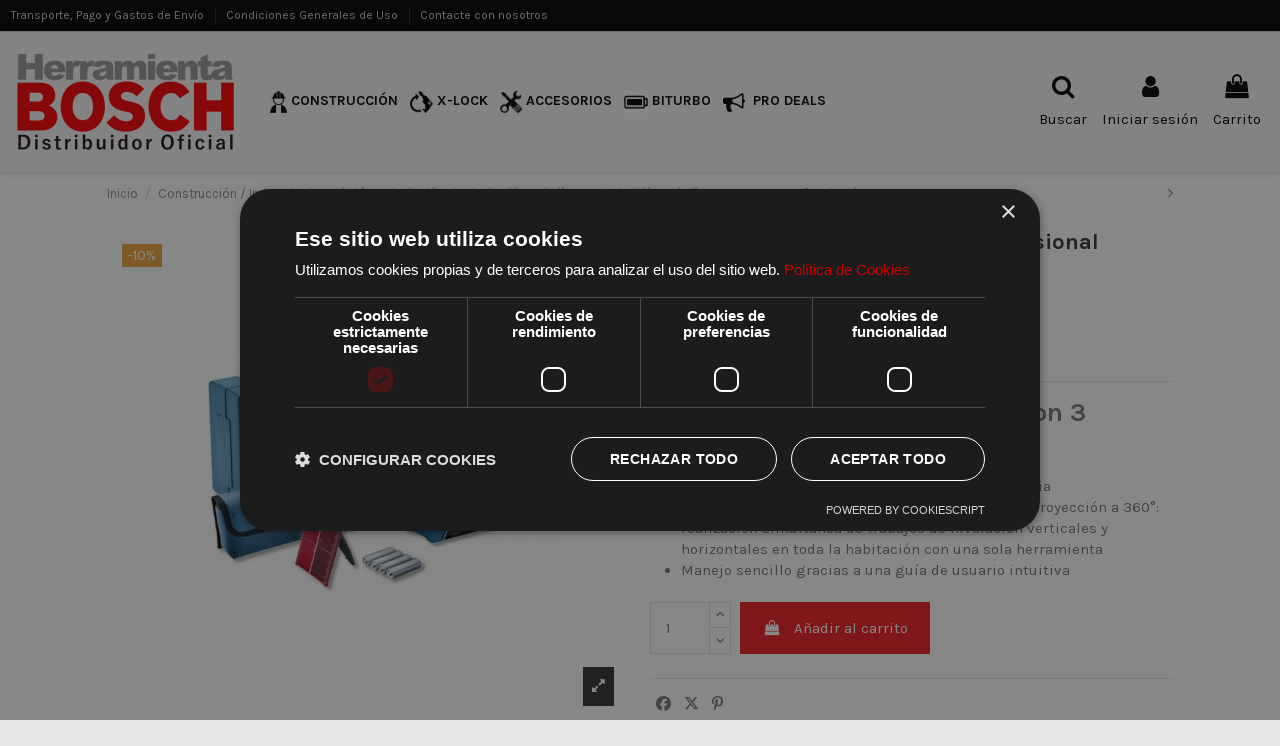

--- FILE ---
content_type: text/html; charset=utf-8
request_url: https://herramientabosch.com/nivel-laser-de-lineas-gll-3-80-professional-0601063S00/
body_size: 25817
content:
<!doctype html>
<html lang="es">

<head>
    
        
  <meta charset="utf-8">


  <meta http-equiv="x-ua-compatible" content="ie=edge">



  <script async src="https://www.googletagmanager.com/gtag/js?id=G-HG5BM9TP6S"></script>
<script>
  
  window.dataLayer = window.dataLayer || [];
  function gtag(){dataLayer.push(arguments);}
  gtag('js', new Date());

  gtag('config', 'G-HG5BM9TP6S');
  
</script>
  


      <!-- Google Tag Manager -->
    <script>(function(w,d,s,l,i){w[l]=w[l]||[];w[l].push({'gtm.start':
      new Date().getTime(),event:'gtm.js'});var f=d.getElementsByTagName(s)[0],
              j=d.createElement(s),dl=l!='dataLayer'?'&l='+l:'';j.async=true;j.src=
              'https://www.googletagmanager.com/gtm.js?id='+i+dl;f.parentNode.insertBefore(j,f);
              })(window,document,'script','dataLayer','GTM-M62N4Q5');</script>
    <!-- End Google Tag Manager -->
  
  



  <title>Nivel láser de líneas GLL 3-80 Professional - ▷ Herramientas Bosch - Distribuidor oficial | Tienda online</title>
  
    
  
  
    <script data-keepinline="true">
    var cdcGtmApi = '//herramientabosch.com/module/cdc_googletagmanager/async';
    var ajaxShippingEvent = 1;
    var ajaxPaymentEvent = 1;

/* datalayer */
dataLayer = window.dataLayer || [];
    let cdcDatalayer = {"event":"view_item","pageCategory":"product","ecommerce":{"currency":"EUR","value":"402.3","items":[{"item_id":"3165140888356","item_name":"Nivel laser de lineas GLL 3-80 Professional","item_reference":"0601063S00","item_brand":"Bosch Professional","item_category":"Construccion / Industria","item_category2":"Medicion y nivelacion","item_category3":"Niveles laser de lineas","price":"402.3","price_tax_exc":"402.3","price_tax_inc":"486.78","quantity":1,"google_business_vertical":"retail"}]}};
    dataLayer.push(cdcDatalayer);

/* call to GTM Tag */
(function(w,d,s,l,i){w[l]=w[l]||[];w[l].push({'gtm.start':
new Date().getTime(),event:'gtm.js'});var f=d.getElementsByTagName(s)[0],
j=d.createElement(s),dl=l!='dataLayer'?'&l='+l:'';j.async=true;j.src=
'https://www.googletagmanager.com/gtm.js?id='+i+dl;f.parentNode.insertBefore(j,f);
})(window,document,'script','dataLayer','GTM-NK599N26');

/* async call to avoid cache system for dynamic data */
dataLayer.push({
  'event': 'datalayer_ready'
});
</script>
  
  <meta name="description" content="Niveles láser de líneas - ▷ Herramientas Bosch - Distribuidor oficial | Tienda online">
  <meta name="keywords" content="herramientas bosch,herramientas eléctricas bosch,bosch herramientas,bosch profesional">
    
      <link rel="canonical" href="https://herramientabosch.com/nivel-laser-de-lineas-gll-3-80-professional-0601063S00/">    

  
      

  
     <script type="application/ld+json">
 {
   "@context": "https://schema.org",
   "@type": "Organization",
   "name" : "Herramienta Bosch",
   "url" : "https://herramientabosch.com/"
       ,"logo": {
       "@type": "ImageObject",
       "url":"https://herramientabosch.com/img/logo-1636446115.jpg"
     }
    }
</script>

<script type="application/ld+json">
  {
    "@context": "https://schema.org",
    "@type": "WebPage",
    "isPartOf": {
      "@type": "WebSite",
      "url":  "https://herramientabosch.com/",
      "name": "Herramienta Bosch"
    },
    "name": "Nivel láser de líneas GLL 3-80 Professional - ▷ Herramientas Bosch - Distribuidor oficial | Tienda online",
    "url":  "https://herramientabosch.com/nivel-laser-de-lineas-gll-3-80-professional-0601063S00/"
  }
</script>


  <script type="application/ld+json">
    {
      "@context": "https://schema.org",
      "@type": "BreadcrumbList",
      "itemListElement": [
                  {
            "@type": "ListItem",
            "position": 1,
            "name": "Inicio",
            "item": "https://herramientabosch.com/"
          },              {
            "@type": "ListItem",
            "position": 2,
            "name": "Construcción / Industria",
            "item": "https://herramientabosch.com/construccion-industria/"
          },              {
            "@type": "ListItem",
            "position": 3,
            "name": "Medición y nivelación",
            "item": "https://herramientabosch.com/medicion-y-nivelacion/"
          },              {
            "@type": "ListItem",
            "position": 4,
            "name": "Niveles láser de líneas",
            "item": "https://herramientabosch.com/niveles-laser-de-lineas/"
          },              {
            "@type": "ListItem",
            "position": 5,
            "name": "Nivel láser de líneas GLL 3-80 Professional",
            "item": "https://herramientabosch.com/nivel-laser-de-lineas-gll-3-80-professional-0601063S00/"
          }          ]
    }
  </script>


  

  
    <script type="application/ld+json">
  {
    "@context": "https://schema.org/",
    "@type": "Product",
    "@id": "#product-snippet-id",
    "name": "Nivel láser de líneas GLL 3-80 Professional",
    "description": "Niveles láser de líneas - ▷ Herramientas Bosch - Distribuidor oficial | Tienda online",
    "category": "Niveles láser de líneas",
    "image" :"https://herramientabosch.com/4997-large_default/nivel-laser-de-lineas-gll-3-80-professional-0601063S00.jpg",    "sku": "0601063S00",
    "mpn": "0601063S00"
    ,"gtin13": "3165140888356"
        ,
    "brand": {
      "@type": "Brand",
      "name": "Bosch Professional"
    }
                ,
    "offers": {
      "@type": "Offer",
      "priceCurrency": "EUR",
      "name": "Nivel láser de líneas GLL 3-80 Professional",
      "price": "486.78",
      "url": "https://herramientabosch.com/nivel-laser-de-lineas-gll-3-80-professional-0601063S00/",
      "priceValidUntil": "2026-02-09",
              "image": ["https://herramientabosch.com/4997-thickbox_default/nivel-laser-de-lineas-gll-3-80-professional-0601063S00.jpg","https://herramientabosch.com/3684-thickbox_default/nivel-laser-de-lineas-gll-3-80-professional-0601063S00.jpg","https://herramientabosch.com/3685-thickbox_default/nivel-laser-de-lineas-gll-3-80-professional-0601063S00.jpg","https://herramientabosch.com/3686-thickbox_default/nivel-laser-de-lineas-gll-3-80-professional-0601063S00.jpg","https://herramientabosch.com/3687-thickbox_default/nivel-laser-de-lineas-gll-3-80-professional-0601063S00.jpg","https://herramientabosch.com/3688-thickbox_default/nivel-laser-de-lineas-gll-3-80-professional-0601063S00.jpg"],
            "sku": "0601063S00",
      "mpn": "0601063S00",
      "gtin13": "3165140888356",              "availability": "https://schema.org/InStock",
      "seller": {
        "@type": "Organization",
        "name": "Herramienta Bosch"
      }
    }
      }
</script>


  
    
  



    <meta property="og:type" content="product">
    <meta property="og:url" content="https://herramientabosch.com/nivel-laser-de-lineas-gll-3-80-professional-0601063S00/">
    <meta property="og:title" content="Nivel láser de líneas GLL 3-80 Professional - ▷ Herramientas Bosch - Distribuidor oficial | Tienda online">
    <meta property="og:site_name" content="Herramienta Bosch">
    <meta property="og:description" content="Niveles láser de líneas - ▷ Herramientas Bosch - Distribuidor oficial | Tienda online">
            <meta property="og:image" content="https://herramientabosch.com/4997-thickbox_default/nivel-laser-de-lineas-gll-3-80-professional-0601063S00.jpg">
        <meta property="og:image:width" content="1100">
        <meta property="og:image:height" content="1422">
    




      <meta name="viewport" content="initial-scale=1,user-scalable=no,maximum-scale=1,width=device-width">
  




  <link rel="icon" type="image/vnd.microsoft.icon" href="https://herramientabosch.com/img/favicon.ico?1636446115">
  <link rel="shortcut icon" type="image/x-icon" href="https://herramientabosch.com/img/favicon.ico?1636446115">
    




    <link rel="stylesheet" href="https://herramientabosch.com/themes/warehouse/assets/cache/theme-be975c142.css" type="text/css" media="all">




<link rel="preload" as="font"
      href="https://herramientabosch.com/themes/warehouse/assets/css/font-awesome/webfonts/fa-brands-400.woff2"
      type="font/woff2" crossorigin="anonymous">

<link rel="preload" as="font"
      href="https://herramientabosch.com/themes/warehouse/assets/css/font-awesome/webfonts/fa-regular-400.woff2"
      type="font/woff2" crossorigin="anonymous">

<link rel="preload" as="font"
      href="https://herramientabosch.com/themes/warehouse/assets/css/font-awesome/webfonts/fa-solid-900.woff2"
      type="font/woff2" crossorigin="anonymous">

<link rel="preload" as="font"
      href="https://herramientabosch.com/themes/warehouse/assets/css/font-awesome/webfonts/fa-brands-400.woff2"
      type="font/woff2" crossorigin="anonymous">


<link  rel="preload stylesheet"  as="style" href="https://herramientabosch.com/themes/warehouse/assets/css/font-awesome/css/font-awesome-preload.css?v=6.7.2"
       type="text/css" crossorigin="anonymous">





  

  <script>
        var elementorFrontendConfig = {"isEditMode":"","stretchedSectionContainer":"","instagramToken":"","is_rtl":false,"ajax_csfr_token_url":"https:\/\/herramientabosch.com\/module\/iqitelementor\/Actions?process=handleCsfrToken&ajax=1"};
        var iqitTheme = {"rm_sticky":"0","rm_breakpoint":0,"op_preloader":"0","cart_style":"side","cart_confirmation":"modal","h_layout":"4","f_fixed":"1","f_layout":"1","h_absolute":"0","h_sticky":"0","hw_width":"fullwidth","mm_content":"accordion","hm_submenu_width":"default","h_search_type":"full","pl_lazyload":false,"pl_infinity":false,"pl_rollover":true,"pl_crsl_autoplay":false,"pl_slider_ld":5,"pl_slider_d":4,"pl_slider_t":3,"pl_slider_p":2,"pp_thumbs":"bottom","pp_zoom":"inner","pp_image_layout":"carousel","pp_tabs":"tabha","pl_grid_qty":false};
        var iqitextendedproduct = {"speed":"70","hook":"modal"};
        var iqitfdc_from = 0;
        var iqitmegamenu = {"sticky":"false","containerSelector":"#wrapper > .container"};
        var iqitreviews = [];
        var prestashop = {"cart":{"products":[],"totals":{"total":{"type":"total","label":"Total","amount":0,"value":"0,00\u00a0\u20ac"},"total_including_tax":{"type":"total","label":"Total (impuestos incl.)","amount":0,"value":"0,00\u00a0\u20ac"},"total_excluding_tax":{"type":"total","label":"Total (impuestos excl.)","amount":0,"value":"0,00\u00a0\u20ac"}},"subtotals":{"products":{"type":"products","label":"Subtotal","amount":0,"value":"0,00\u00a0\u20ac"},"discounts":null,"shipping":{"type":"shipping","label":"Transporte","amount":0,"value":""},"tax":null},"products_count":0,"summary_string":"0 art\u00edculos","vouchers":{"allowed":0,"added":[]},"discounts":[],"minimalPurchase":0,"minimalPurchaseRequired":""},"currency":{"id":1,"name":"Euro","iso_code":"EUR","iso_code_num":"978","sign":"\u20ac"},"customer":{"lastname":null,"firstname":null,"email":null,"birthday":null,"newsletter":null,"newsletter_date_add":null,"optin":null,"website":null,"company":null,"siret":null,"ape":null,"is_logged":false,"gender":{"type":null,"name":null},"addresses":[]},"country":{"id_zone":"9","id_currency":"1","call_prefix":"34","iso_code":"ES","active":"1","contains_states":"1","need_identification_number":"1","need_zip_code":"1","zip_code_format":"NNNNN","display_tax_label":"1","name":"Espa\u00f1a","id":6},"language":{"name":"Espa\u00f1ol (Spanish)","iso_code":"es","locale":"es-ES","language_code":"es","active":"1","is_rtl":"0","date_format_lite":"d\/m\/Y","date_format_full":"d\/m\/Y H:i:s","id":1},"page":{"title":"","canonical":"https:\/\/herramientabosch.com\/nivel-laser-de-lineas-gll-3-80-professional-0601063S00\/","meta":{"title":"Nivel l\u00e1ser de l\u00edneas GLL 3-80 Professional BOSCH | Compra online","description":"Nivel l\u00e1ser de l\u00edneas GLL 3-80 Professional BOSCH. Distribuidor oficial BOSCH profesional, accesorios para herramientas para construcci\u00f3n. &#10148;  Compra aqu\u00ed","keywords":"","robots":"index"},"page_name":"product","body_classes":{"lang-es":true,"lang-rtl":false,"country-ES":true,"currency-EUR":true,"layout-full-width":true,"page-product":true,"tax-display-enabled":true,"page-customer-account":false,"product-id-3635":true,"product-Nivel l\u00e1ser de l\u00edneas GLL 3-80 Professional":true,"product-id-category-926":true,"product-id-manufacturer-1":true,"product-id-supplier-0":true,"product-available-for-order":true},"admin_notifications":[],"password-policy":{"feedbacks":{"0":"Muy d\u00e9bil","1":"D\u00e9bil","2":"Promedio","3":"Fuerte","4":"Muy fuerte","Straight rows of keys are easy to guess":"Una serie seguida de teclas de la misma fila es f\u00e1cil de adivinar","Short keyboard patterns are easy to guess":"Los patrones de teclado cortos son f\u00e1ciles de adivinar","Use a longer keyboard pattern with more turns":"Usa un patr\u00f3n de teclado m\u00e1s largo y con m\u00e1s giros","Repeats like \"aaa\" are easy to guess":"Las repeticiones como \u00abaaa\u00bb son f\u00e1ciles de adivinar","Repeats like \"abcabcabc\" are only slightly harder to guess than \"abc\"":"Las repeticiones como \"abcabcabc\" son solo un poco m\u00e1s dif\u00edciles de adivinar que \"abc\"","Sequences like abc or 6543 are easy to guess":"Las secuencias como \"abc\" o \"6543\" son f\u00e1ciles de adivinar","Recent years are easy to guess":"Los a\u00f1os recientes son f\u00e1ciles de adivinar","Dates are often easy to guess":"Las fechas suelen ser f\u00e1ciles de adivinar","This is a top-10 common password":"Esta es una de las 10 contrase\u00f1as m\u00e1s comunes","This is a top-100 common password":"Esta es una de las 100 contrase\u00f1as m\u00e1s comunes","This is a very common password":"Esta contrase\u00f1a es muy com\u00fan","This is similar to a commonly used password":"Esta contrase\u00f1a es similar a otras contrase\u00f1as muy usadas","A word by itself is easy to guess":"Una palabra que por s\u00ed misma es f\u00e1cil de adivinar","Names and surnames by themselves are easy to guess":"Los nombres y apellidos completos son f\u00e1ciles de adivinar","Common names and surnames are easy to guess":"Los nombres comunes y los apellidos son f\u00e1ciles de adivinar","Use a few words, avoid common phrases":"Usa varias palabras, evita frases comunes","No need for symbols, digits, or uppercase letters":"No se necesitan s\u00edmbolos, d\u00edgitos o letras may\u00fasculas","Avoid repeated words and characters":"Evita repetir palabras y caracteres","Avoid sequences":"Evita secuencias","Avoid recent years":"Evita a\u00f1os recientes","Avoid years that are associated with you":"Evita a\u00f1os que puedan asociarse contigo","Avoid dates and years that are associated with you":"Evita a\u00f1os y fechas que puedan asociarse contigo","Capitalization doesn't help very much":"Las may\u00fasculas no ayudan mucho","All-uppercase is almost as easy to guess as all-lowercase":"Todo en may\u00fasculas es casi tan f\u00e1cil de adivinar como en min\u00fasculas","Reversed words aren't much harder to guess":"Las palabras invertidas no son mucho m\u00e1s dif\u00edciles de adivinar","Predictable substitutions like '@' instead of 'a' don't help very much":"Las sustituciones predecibles como usar \"@\" en lugar de \"a\" no ayudan mucho","Add another word or two. Uncommon words are better.":"A\u00f1ade una o dos palabras m\u00e1s. Es mejor usar palabras poco habituales."}}},"shop":{"name":"Herramienta Bosch","logo":"https:\/\/herramientabosch.com\/img\/logo-1636446115.jpg","stores_icon":"https:\/\/herramientabosch.com\/img\/logo_stores.png","favicon":"https:\/\/herramientabosch.com\/img\/favicon.ico"},"core_js_public_path":"\/themes\/","urls":{"base_url":"https:\/\/herramientabosch.com\/","current_url":"https:\/\/herramientabosch.com\/nivel-laser-de-lineas-gll-3-80-professional-0601063S00\/","shop_domain_url":"https:\/\/herramientabosch.com","img_ps_url":"https:\/\/herramientabosch.com\/img\/","img_cat_url":"https:\/\/herramientabosch.com\/img\/c\/","img_lang_url":"https:\/\/herramientabosch.com\/img\/l\/","img_prod_url":"https:\/\/herramientabosch.com\/img\/p\/","img_manu_url":"https:\/\/herramientabosch.com\/img\/m\/","img_sup_url":"https:\/\/herramientabosch.com\/img\/su\/","img_ship_url":"https:\/\/herramientabosch.com\/img\/s\/","img_store_url":"https:\/\/herramientabosch.com\/img\/st\/","img_col_url":"https:\/\/herramientabosch.com\/img\/co\/","img_url":"https:\/\/herramientabosch.com\/themes\/warehouse\/assets\/img\/","css_url":"https:\/\/herramientabosch.com\/themes\/warehouse\/assets\/css\/","js_url":"https:\/\/herramientabosch.com\/themes\/warehouse\/assets\/js\/","pic_url":"https:\/\/herramientabosch.com\/upload\/","theme_assets":"https:\/\/herramientabosch.com\/themes\/warehouse\/assets\/","theme_dir":"https:\/\/herramientabosch.com\/themes\/warehouse\/","pages":{"address":"https:\/\/herramientabosch.com\/direccion","addresses":"https:\/\/herramientabosch.com\/direcciones","authentication":"https:\/\/herramientabosch.com\/iniciar-sesion","manufacturer":"https:\/\/herramientabosch.com\/marcas","cart":"https:\/\/herramientabosch.com\/carrito","category":"https:\/\/herramientabosch.com\/index.php?controller=category","cms":"https:\/\/herramientabosch.com\/index.php?controller=cms","contact":"https:\/\/herramientabosch.com\/contacto","discount":"https:\/\/herramientabosch.com\/descuento","guest_tracking":"https:\/\/herramientabosch.com\/seguimiento-pedido-invitado","history":"https:\/\/herramientabosch.com\/historial-compra","identity":"https:\/\/herramientabosch.com\/datos-personales","index":"https:\/\/herramientabosch.com\/","my_account":"https:\/\/herramientabosch.com\/mi-cuenta","order_confirmation":"https:\/\/herramientabosch.com\/confirmacion-pedido","order_detail":"https:\/\/herramientabosch.com\/index.php?controller=order-detail","order_follow":"https:\/\/herramientabosch.com\/seguimiento-pedido","order":"https:\/\/herramientabosch.com\/pedido","order_return":"https:\/\/herramientabosch.com\/index.php?controller=order-return","order_slip":"https:\/\/herramientabosch.com\/facturas-abono","pagenotfound":"https:\/\/herramientabosch.com\/pagina-no-encontrada","password":"https:\/\/herramientabosch.com\/ha-olvidado-su-contrasena","pdf_invoice":"https:\/\/herramientabosch.com\/index.php?controller=pdf-invoice","pdf_order_return":"https:\/\/herramientabosch.com\/index.php?controller=pdf-order-return","pdf_order_slip":"https:\/\/herramientabosch.com\/index.php?controller=pdf-order-slip","prices_drop":"https:\/\/herramientabosch.com\/productos-rebajados","product":"https:\/\/herramientabosch.com\/index.php?controller=product","registration":"https:\/\/herramientabosch.com\/index.php?controller=registration","search":"https:\/\/herramientabosch.com\/buscar","sitemap":"https:\/\/herramientabosch.com\/mapa-del-sitio","stores":"https:\/\/herramientabosch.com\/tiendas","supplier":"https:\/\/herramientabosch.com\/proveedor","new_products":"https:\/\/herramientabosch.com\/novedades","brands":"https:\/\/herramientabosch.com\/marcas","register":"https:\/\/herramientabosch.com\/index.php?controller=registration","order_login":"https:\/\/herramientabosch.com\/pedido?login=1"},"alternative_langs":[],"actions":{"logout":"https:\/\/herramientabosch.com\/?mylogout="},"no_picture_image":{"bySize":{"small_default":{"url":"https:\/\/herramientabosch.com\/img\/p\/es-default-small_default.jpg","width":98,"height":127},"cart_default":{"url":"https:\/\/herramientabosch.com\/img\/p\/es-default-cart_default.jpg","width":125,"height":162},"home_default":{"url":"https:\/\/herramientabosch.com\/img\/p\/es-default-home_default.jpg","width":236,"height":305},"large_default":{"url":"https:\/\/herramientabosch.com\/img\/p\/es-default-large_default.jpg","width":381,"height":492},"medium_default":{"url":"https:\/\/herramientabosch.com\/img\/p\/es-default-medium_default.jpg","width":452,"height":584},"thickbox_default":{"url":"https:\/\/herramientabosch.com\/img\/p\/es-default-thickbox_default.jpg","width":1100,"height":1422}},"small":{"url":"https:\/\/herramientabosch.com\/img\/p\/es-default-small_default.jpg","width":98,"height":127},"medium":{"url":"https:\/\/herramientabosch.com\/img\/p\/es-default-large_default.jpg","width":381,"height":492},"large":{"url":"https:\/\/herramientabosch.com\/img\/p\/es-default-thickbox_default.jpg","width":1100,"height":1422},"legend":""}},"configuration":{"display_taxes_label":true,"display_prices_tax_incl":true,"is_catalog":false,"show_prices":true,"opt_in":{"partner":false},"quantity_discount":{"type":"discount","label":"Descuento unitario"},"voucher_enabled":0,"return_enabled":0},"field_required":[],"breadcrumb":{"links":[{"title":"Inicio","url":"https:\/\/herramientabosch.com\/"},{"title":"Construcci\u00f3n \/ Industria","url":"https:\/\/herramientabosch.com\/construccion-industria\/"},{"title":"Medici\u00f3n y nivelaci\u00f3n","url":"https:\/\/herramientabosch.com\/medicion-y-nivelacion\/"},{"title":"Niveles l\u00e1ser de l\u00edneas","url":"https:\/\/herramientabosch.com\/niveles-laser-de-lineas\/"},{"title":"Nivel l\u00e1ser de l\u00edneas GLL 3-80 Professional","url":"https:\/\/herramientabosch.com\/nivel-laser-de-lineas-gll-3-80-professional-0601063S00\/"}],"count":5},"link":{"protocol_link":"https:\/\/","protocol_content":"https:\/\/"},"time":1769307016,"static_token":"6a52cdf92d3942bbc46440a1c5961986","token":"aeb1aed8dcd2e2977a96473ca11a2eb4","debug":false};
      </script>



  


    
            <meta property="product:pretax_price:amount" content="402.3">
        <meta property="product:pretax_price:currency" content="EUR">
        <meta property="product:price:amount" content="486.78">
        <meta property="product:price:currency" content="EUR">
        
    

     <script src="https://use.fontawesome.com/be1854b771.js"></script>
<script type="text/javascript" charset="UTF-8" src="//cdn.cookie-script.com/s/7aaea28e736930abaa46709fb86abeb6.js"></script>
 </head>

<body id="product" class="lang-es country-es currency-eur layout-full-width page-product tax-display-enabled product-id-3635 product-nivel-laser-de-lineas-gll-3-80-professional product-id-category-926 product-id-manufacturer-1 product-id-supplier-0 product-available-for-order body-desktop-header-style-w-4">


            <!-- Google Tag Manager (noscript) -->
        <noscript><iframe src="https://www.googletagmanager.com/ns.html?id=GTM-M62N4Q5"
                          height="0" width="0" style="display:none;visibility:hidden"></iframe></noscript>
        <!-- End Google Tag Manager (noscript) -->
    




    <!-- Google Tag Manager (noscript) -->
<noscript><iframe src="https://www.googletagmanager.com/ns.html?id=GTM-NK599N26"
height="0" width="0" style="display:none;visibility:hidden"></iframe></noscript>
<!-- End Google Tag Manager (noscript) -->



<main id="main-page-content"  >
    
            

    <header id="header" class="desktop-header-style-w-4">
        
            
  <div class="header-banner">
    
  </div>




            <nav class="header-nav">
        <div class="container">
    
        <div class="row justify-content-between">
            <div class="col col-auto col-md left-nav">
                                            <div class="block-iqitlinksmanager block-iqitlinksmanager-2 block-links-inline d-inline-block">
            <ul>
                                                            <li>
                            <a
                                    href="https://herramientabosch.com/p/transporte-pago-gastos-envio/"
                                    title="Transporte, Pago y Gastos de Envío"                                                                >
                                Transporte, Pago y Gastos de Envío
                            </a>
                        </li>
                                                                                <li>
                            <a
                                    href="https://herramientabosch.com/p/condiciones-generales-de-uso/"
                                    title="Condiciones Generales de Uso"                                                                >
                                Condiciones Generales de Uso
                            </a>
                        </li>
                                                                                <li>
                            <a
                                    href="https://herramientabosch.com/contacto"
                                    title="Contáctenos"                                                                >
                                Contacte con nosotros
                            </a>
                        </li>
                                                </ul>
        </div>
    
            </div>
            <div class="col col-auto center-nav text-center">
                
             </div>
            <div class="col col-auto col-md right-nav text-right">
                
             </div>
        </div>

                        </div>
            </nav>
        



<div id="desktop-header" class="desktop-header-style-4">
    
            
<div class="header-top">
    <div id="desktop-header-container" class="container">
        <div class="row align-items-center">
                            <div class="col col-auto col-header-left">
                    <div id="desktop_logo">
                        
  <a href="https://herramientabosch.com/">
    <img class="logo img-fluid"
         src="https://herramientabosch.com/img/logo-1636446115.jpg"
                  alt="Herramienta Bosch"
         width="230"
         height="108"
    >
  </a>

                    </div>
                    
                </div>
                <div class="col col-header-center col-header-menu">
                                        <div id="iqitmegamenu-wrapper" class="iqitmegamenu-wrapper iqitmegamenu-all">
	<div class="container container-iqitmegamenu">
		<div id="iqitmegamenu-horizontal" class="iqitmegamenu  clearfix" role="navigation">

						
			<nav id="cbp-hrmenu" class="cbp-hrmenu cbp-horizontal cbp-hrsub-narrow">
				<ul>
											<li id="cbp-hrmenu-tab-3"
							class="cbp-hrmenu-tab cbp-hrmenu-tab-3 ">
							<a href="https://herramientabosch.com/construccion-industria/" class="nav-link" 
										>
										

										<span class="cbp-tab-title">
											 <img src="/img/cms/01_1.png" alt="CONSTRUCCIÓN"
													class="cbp-mainlink-iicon" />CONSTRUCCIÓN</span>
																			</a>
																</li>
												<li id="cbp-hrmenu-tab-2"
							class="cbp-hrmenu-tab cbp-hrmenu-tab-2 ">
							<a href="https://herramientabosch.com/x-lock/" class="nav-link" 
										>
										

										<span class="cbp-tab-title">
											 <img src="/img/cms/05_2.png" alt="X-LOCK"
													class="cbp-mainlink-iicon" />X-LOCK</span>
																			</a>
																</li>
												<li id="cbp-hrmenu-tab-5"
							class="cbp-hrmenu-tab cbp-hrmenu-tab-5 ">
							<a href="https://herramientabosch.com/accesorios/" class="nav-link" 
										>
										

										<span class="cbp-tab-title">
											 <img src="/img/cms/04_1.png" alt="ACCESORIOS"
													class="cbp-mainlink-iicon" />ACCESORIOS</span>
																			</a>
																</li>
												<li id="cbp-hrmenu-tab-6"
							class="cbp-hrmenu-tab cbp-hrmenu-tab-6 ">
							<a href="https://herramientabosch.com/biturbo/" class="nav-link" 
										>
										

										<span class="cbp-tab-title">
											 <img src="/img/cms/icon_bat.png" alt="BITURBO"
													class="cbp-mainlink-iicon" />BITURBO</span>
																			</a>
																</li>
												<li id="cbp-hrmenu-tab-9"
							class="cbp-hrmenu-tab cbp-hrmenu-tab-9 ">
							<a href="https://herramientabosch.com/p/pro-deals/" class="nav-link" 
										>
										

										<span class="cbp-tab-title"> <i
												class="icon fa fa-bullhorn cbp-mainlink-icon"></i>
											PRO DEALS</span>
																			</a>
																</li>
											</ul>
				</nav>
			</div>
		</div>
		<div id="sticky-cart-wrapper"></div>
	</div>

		<div id="_desktop_iqitmegamenu-mobile">
		<div id="iqitmegamenu-mobile"
			class="mobile-menu js-mobile-menu  h-100  d-flex flex-column">

			<div class="mm-panel__header  mobile-menu__header-wrapper px-2 py-2">
				<div class="mobile-menu__header js-mobile-menu__header">

					<button type="button" class="mobile-menu__back-btn js-mobile-menu__back-btn btn">
						<span aria-hidden="true" class="fa fa-angle-left  align-middle mr-4"></span>
						<span class="mobile-menu__title js-mobile-menu__title paragraph-p1 align-middle"></span>
					</button>
					
				</div>
				<button type="button" class="btn btn-icon mobile-menu__close js-mobile-menu__close" aria-label="Close"
					data-toggle="dropdown">
					<span aria-hidden="true" class="fa fa-times"></span>
				</button>
			</div>

			<div class="position-relative mobile-menu__content flex-grow-1 mx-c16 my-c24 ">
				<ul
					class="position-absolute h-100  w-100  m-0 mm-panel__scroller mobile-menu__scroller px-4 py-4">
					<li class="mobile-menu__above-content"></li>
													



			
	<li class="mobile-menu__tab  d-flex flex-wrap js-mobile-menu__tab"><a  href="https://herramientabosch.com/inicio"  class="flex-fill mobile-menu__link js-mobile-menu__link-accordion--has-submenu  ">Inicio</a><span class="mobile-menu__arrow js-mobile-menu__link-accordion--has-submenu"><i class="fa fa-angle-down mobile-menu__expand-icon" aria-hidden="true"></i><i class="fa fa-angle-up mobile-menu__close-icon" aria-hidden="true"></i></span><div class="mobile-menu__tab-row-break"></div>
	<ul class="mobile-menu__submenu  mobile-menu__submenu--accordion js-mobile-menu__submenu"><li class="mobile-menu__tab  d-flex flex-wrap js-mobile-menu__tab"><a  href="https://herramientabosch.com/p/transporte-pago-gastos-envio/"  class="flex-fill mobile-menu__link ">Transporte, Pago y Gastos de Envío</a></li><li class="mobile-menu__tab  d-flex flex-wrap js-mobile-menu__tab"><a  href="https://herramientabosch.com/p/condiciones-generales-de-uso/"  class="flex-fill mobile-menu__link ">Condiciones Generales de Uso</a></li><li class="mobile-menu__tab  d-flex flex-wrap js-mobile-menu__tab"><a  href="https://herramientabosch.com/p/aviso-legal/"  class="flex-fill mobile-menu__link ">Aviso Legal</a></li><li class="mobile-menu__tab  d-flex flex-wrap js-mobile-menu__tab"><a  href="https://herramientabosch.com/p/condiciones-generales-de-contratacion/"  class="flex-fill mobile-menu__link ">Condiciones Generales de Contratación</a></li><li class="mobile-menu__tab  d-flex flex-wrap js-mobile-menu__tab"><a  href="https://herramientabosch.com/p/politica-cookies/"  class="flex-fill mobile-menu__link ">Política Cookies</a></li><li class="mobile-menu__tab  d-flex flex-wrap js-mobile-menu__tab"><a  href="https://herramientabosch.com/p/novedades/"  class="flex-fill mobile-menu__link ">Novedades en Herramientas profesionales Bosch y Dremel</a></li><li class="mobile-menu__tab  d-flex flex-wrap js-mobile-menu__tab"><a  href="https://herramientabosch.com/p/politica-privacidad/"  class="flex-fill mobile-menu__link ">Política de Privacidad</a></li><li class="mobile-menu__tab  d-flex flex-wrap js-mobile-menu__tab"><a  href="https://herramientabosch.com/p/pro-deals/"  class="flex-fill mobile-menu__link ">PRO Deals</a></li><li class="mobile-menu__tab  d-flex flex-wrap js-mobile-menu__tab"><a  href="https://herramientabosch.com/p/politica-privacidad-rrss/"  class="flex-fill mobile-menu__link ">Política de Privacidad RRSS</a></li></ul>	</li><li class="mobile-menu__tab  d-flex flex-wrap js-mobile-menu__tab"><a  href="https://herramientabosch.com/construccion-industria/"  class="flex-fill mobile-menu__link js-mobile-menu__link-accordion--has-submenu  ">Construcción / Industria</a><span class="mobile-menu__arrow js-mobile-menu__link-accordion--has-submenu"><i class="fa fa-angle-down mobile-menu__expand-icon" aria-hidden="true"></i><i class="fa fa-angle-up mobile-menu__close-icon" aria-hidden="true"></i></span><div class="mobile-menu__tab-row-break"></div>
	<ul class="mobile-menu__submenu  mobile-menu__submenu--accordion js-mobile-menu__submenu"><li class="mobile-menu__tab  d-flex flex-wrap js-mobile-menu__tab"><a  href="https://herramientabosch.com/amoladoras/"  class="flex-fill mobile-menu__link js-mobile-menu__link-accordion--has-submenu  ">Amoladoras</a><span class="mobile-menu__arrow js-mobile-menu__link-accordion--has-submenu"><i class="fa fa-angle-down mobile-menu__expand-icon" aria-hidden="true"></i><i class="fa fa-angle-up mobile-menu__close-icon" aria-hidden="true"></i></span><div class="mobile-menu__tab-row-break"></div>
	<ul class="mobile-menu__submenu  mobile-menu__submenu--accordion js-mobile-menu__submenu"><li class="mobile-menu__tab  d-flex flex-wrap js-mobile-menu__tab"><a  href="https://herramientabosch.com/amoladoras-angulares-grandes/"  class="flex-fill mobile-menu__link ">Amoladoras angulares grandes</a></li><li class="mobile-menu__tab  d-flex flex-wrap js-mobile-menu__tab"><a  href="https://herramientabosch.com/amoladoras-angulares-pequenas/"  class="flex-fill mobile-menu__link ">Amoladoras angulares pequeñas</a></li><li class="mobile-menu__tab  d-flex flex-wrap js-mobile-menu__tab"><a  href="https://herramientabosch.com/amoladoras-rectas/"  class="flex-fill mobile-menu__link ">Amoladoras rectas</a></li></ul>	</li><li class="mobile-menu__tab  d-flex flex-wrap js-mobile-menu__tab"><a  href="https://herramientabosch.com/aspiradores/"  class="flex-fill mobile-menu__link ">Aspiradores</a></li><li class="mobile-menu__tab  d-flex flex-wrap js-mobile-menu__tab"><a  href="https://herramientabosch.com/atornilladoras/"  class="flex-fill mobile-menu__link ">Atornilladoras</a></li><li class="mobile-menu__tab  d-flex flex-wrap js-mobile-menu__tab"><a  href="https://herramientabosch.com/decapadores-y-pistolas-de-pegar/"  class="flex-fill mobile-menu__link ">Decapadores y pistolas de pegar</a></li><li class="mobile-menu__tab  d-flex flex-wrap js-mobile-menu__tab"><a  href="https://herramientabosch.com/herramientas-a-bateria/"  class="flex-fill mobile-menu__link js-mobile-menu__link-accordion--has-submenu  ">Herramientas a batería</a><span class="mobile-menu__arrow js-mobile-menu__link-accordion--has-submenu"><i class="fa fa-angle-down mobile-menu__expand-icon" aria-hidden="true"></i><i class="fa fa-angle-up mobile-menu__close-icon" aria-hidden="true"></i></span><div class="mobile-menu__tab-row-break"></div>
	<ul class="mobile-menu__submenu  mobile-menu__submenu--accordion js-mobile-menu__submenu"><li class="mobile-menu__tab  d-flex flex-wrap js-mobile-menu__tab"><a  href="https://herramientabosch.com/atornilladores/"  class="flex-fill mobile-menu__link ">Atornilladores</a></li><li class="mobile-menu__tab  d-flex flex-wrap js-mobile-menu__tab"><a  href="https://herramientabosch.com/amoladora-angular/"  class="flex-fill mobile-menu__link ">Amoladora angular</a></li><li class="mobile-menu__tab  d-flex flex-wrap js-mobile-menu__tab"><a  href="https://herramientabosch.com/atornilladores-de-impacto/"  class="flex-fill mobile-menu__link ">Atornilladores de impacto</a></li><li class="mobile-menu__tab  d-flex flex-wrap js-mobile-menu__tab"><a  href="https://herramientabosch.com/atornilladores-con-tope-de-profundidad/"  class="flex-fill mobile-menu__link ">Atornilladores con tope de profundidad</a></li><li class="mobile-menu__tab  d-flex flex-wrap js-mobile-menu__tab"><a  href="https://herramientabosch.com/atornilladores-con-percusion/"  class="flex-fill mobile-menu__link ">Atornilladores con percusión</a></li><li class="mobile-menu__tab  d-flex flex-wrap js-mobile-menu__tab"><a  href="https://herramientabosch.com/atornilladores-angulares/"  class="flex-fill mobile-menu__link ">Atornilladores angulares</a></li><li class="mobile-menu__tab  d-flex flex-wrap js-mobile-menu__tab"><a  href="https://herramientabosch.com/cizallas-a-bateria/"  class="flex-fill mobile-menu__link ">Cizallas a batería</a></li><li class="mobile-menu__tab  d-flex flex-wrap js-mobile-menu__tab"><a  href="https://herramientabosch.com/kit-herramientas/"  class="flex-fill mobile-menu__link ">Kit Herramientas</a></li><li class="mobile-menu__tab  d-flex flex-wrap js-mobile-menu__tab"><a  href="https://herramientabosch.com/linternas/"  class="flex-fill mobile-menu__link ">Linternas</a></li><li class="mobile-menu__tab  d-flex flex-wrap js-mobile-menu__tab"><a  href="https://herramientabosch.com/punzonadoras-a-bateria/"  class="flex-fill mobile-menu__link ">Punzonadoras a batería</a></li><li class="mobile-menu__tab  d-flex flex-wrap js-mobile-menu__tab"><a  href="https://herramientabosch.com/martillos-perforadores/"  class="flex-fill mobile-menu__link ">Martillos perforadores</a></li><li class="mobile-menu__tab  d-flex flex-wrap js-mobile-menu__tab"><a  href="https://herramientabosch.com/multiherramientas-a-bateria/"  class="flex-fill mobile-menu__link ">Multiherramientas a batería</a></li><li class="mobile-menu__tab  d-flex flex-wrap js-mobile-menu__tab"><a  href="https://herramientabosch.com/radios/"  class="flex-fill mobile-menu__link ">Radios</a></li><li class="mobile-menu__tab  d-flex flex-wrap js-mobile-menu__tab"><a  href="https://herramientabosch.com/sierras-de-calar-a-bateria/"  class="flex-fill mobile-menu__link ">Sierras de calar</a></li><li class="mobile-menu__tab  d-flex flex-wrap js-mobile-menu__tab"><a  href="https://herramientabosch.com/sierras-circulares/"  class="flex-fill mobile-menu__link ">Sierras circulares</a></li><li class="mobile-menu__tab  d-flex flex-wrap js-mobile-menu__tab"><a  href="https://herramientabosch.com/sierras-sable-a-bateria/"  class="flex-fill mobile-menu__link ">Sierras sable a batería</a></li><li class="mobile-menu__tab  d-flex flex-wrap js-mobile-menu__tab"><a  href="https://herramientabosch.com/varios/"  class="flex-fill mobile-menu__link ">Varios</a></li><li class="mobile-menu__tab  d-flex flex-wrap js-mobile-menu__tab"><a  href="https://herramientabosch.com/clavadora-para-hormigon/"  class="flex-fill mobile-menu__link ">Clavadora para hormigón</a></li><li class="mobile-menu__tab  d-flex flex-wrap js-mobile-menu__tab"><a  href="https://herramientabosch.com/baterias-y-cargadores/"  class="flex-fill mobile-menu__link ">Baterías y cargadores</a></li></ul>	</li><li class="mobile-menu__tab  d-flex flex-wrap js-mobile-menu__tab"><a  href="https://herramientabosch.com/herramientas-para-madera/"  class="flex-fill mobile-menu__link js-mobile-menu__link-accordion--has-submenu  ">Herramientas para madera</a><span class="mobile-menu__arrow js-mobile-menu__link-accordion--has-submenu"><i class="fa fa-angle-down mobile-menu__expand-icon" aria-hidden="true"></i><i class="fa fa-angle-up mobile-menu__close-icon" aria-hidden="true"></i></span><div class="mobile-menu__tab-row-break"></div>
	<ul class="mobile-menu__submenu  mobile-menu__submenu--accordion js-mobile-menu__submenu"><li class="mobile-menu__tab  d-flex flex-wrap js-mobile-menu__tab"><a  href="https://herramientabosch.com/cepillos-portatiles/"  class="flex-fill mobile-menu__link ">Cepillos portátiles</a></li><li class="mobile-menu__tab  d-flex flex-wrap js-mobile-menu__tab"><a  href="https://herramientabosch.com/fresadoras/"  class="flex-fill mobile-menu__link ">Fresadoras</a></li><li class="mobile-menu__tab  d-flex flex-wrap js-mobile-menu__tab"><a  href="https://herramientabosch.com/ingletadoras/"  class="flex-fill mobile-menu__link ">Ingletadoras</a></li><li class="mobile-menu__tab  d-flex flex-wrap js-mobile-menu__tab"><a  href="https://herramientabosch.com/lijadoras-excentricas/"  class="flex-fill mobile-menu__link ">Lijadoras excéntricas</a></li><li class="mobile-menu__tab  d-flex flex-wrap js-mobile-menu__tab"><a  href="https://herramientabosch.com/lijadoras-orbitales/"  class="flex-fill mobile-menu__link ">Lijadoras orbitales</a></li><li class="mobile-menu__tab  d-flex flex-wrap js-mobile-menu__tab"><a  href="https://herramientabosch.com/multiherramientas-para-madera/"  class="flex-fill mobile-menu__link ">Multiherramientas para madera</a></li><li class="mobile-menu__tab  d-flex flex-wrap js-mobile-menu__tab"><a  href="https://herramientabosch.com/sierras-circulares-portatiles/"  class="flex-fill mobile-menu__link ">Sierras circulares portátiles</a></li><li class="mobile-menu__tab  d-flex flex-wrap js-mobile-menu__tab"><a  href="https://herramientabosch.com/sierras-de-cadena-para-madera/"  class="flex-fill mobile-menu__link ">Sierras de cadena para madera</a></li><li class="mobile-menu__tab  d-flex flex-wrap js-mobile-menu__tab"><a  href="https://herramientabosch.com/sierras-de-calar/"  class="flex-fill mobile-menu__link ">Sierras de calar</a></li><li class="mobile-menu__tab  d-flex flex-wrap js-mobile-menu__tab"><a  href="https://herramientabosch.com/sierras-sable-para-madera/"  class="flex-fill mobile-menu__link ">Sierras sable para madera</a></li></ul>	</li><li class="mobile-menu__tab  d-flex flex-wrap js-mobile-menu__tab"><a  href="https://herramientabosch.com/martillos-perforadores-y-demoledores/"  class="flex-fill mobile-menu__link js-mobile-menu__link-accordion--has-submenu  ">Martillos perforadores y demoledores</a><span class="mobile-menu__arrow js-mobile-menu__link-accordion--has-submenu"><i class="fa fa-angle-down mobile-menu__expand-icon" aria-hidden="true"></i><i class="fa fa-angle-up mobile-menu__close-icon" aria-hidden="true"></i></span><div class="mobile-menu__tab-row-break"></div>
	<ul class="mobile-menu__submenu  mobile-menu__submenu--accordion js-mobile-menu__submenu"><li class="mobile-menu__tab  d-flex flex-wrap js-mobile-menu__tab"><a  href="https://herramientabosch.com/martillos-de-demolicion/"  class="flex-fill mobile-menu__link ">Martillos de demolición</a></li><li class="mobile-menu__tab  d-flex flex-wrap js-mobile-menu__tab"><a  href="https://herramientabosch.com/martillos-perforadores-y-picadores-sds-max/"  class="flex-fill mobile-menu__link ">Martillos perforadores y picadores SDS-max</a></li><li class="mobile-menu__tab  d-flex flex-wrap js-mobile-menu__tab"><a  href="https://herramientabosch.com/martillos-perforadores-y-picadores-sds-plus/"  class="flex-fill mobile-menu__link ">Martillos perforadores y picadores SDS-plus</a></li></ul>	</li><li class="mobile-menu__tab  d-flex flex-wrap js-mobile-menu__tab"><a  href="https://herramientabosch.com/medicion-y-nivelacion/"  class="flex-fill mobile-menu__link js-mobile-menu__link-accordion--has-submenu  ">Medición y nivelación</a><span class="mobile-menu__arrow js-mobile-menu__link-accordion--has-submenu"><i class="fa fa-angle-down mobile-menu__expand-icon" aria-hidden="true"></i><i class="fa fa-angle-up mobile-menu__close-icon" aria-hidden="true"></i></span><div class="mobile-menu__tab-row-break"></div>
	<ul class="mobile-menu__submenu  mobile-menu__submenu--accordion js-mobile-menu__submenu"><li class="mobile-menu__tab  d-flex flex-wrap js-mobile-menu__tab"><a  href="https://herramientabosch.com/accesorios-medicion-y-nivelacion/"  class="flex-fill mobile-menu__link ">Accesorios Medición y nivelación</a></li><li class="mobile-menu__tab  d-flex flex-wrap js-mobile-menu__tab"><a  href="https://herramientabosch.com/camara-de-inspeccion/"  class="flex-fill mobile-menu__link ">Cámara de inspección</a></li><li class="mobile-menu__tab  d-flex flex-wrap js-mobile-menu__tab"><a  href="https://herramientabosch.com/detectores/"  class="flex-fill mobile-menu__link ">Detectores</a></li><li class="mobile-menu__tab  d-flex flex-wrap js-mobile-menu__tab"><a  href="https://herramientabosch.com/medidores-de-angulos-e-inclinometros/"  class="flex-fill mobile-menu__link ">Medidores de ángulos e inclinómetros</a></li><li class="mobile-menu__tab  d-flex flex-wrap js-mobile-menu__tab"><a  href="https://herramientabosch.com/medidores-laser-de-distancias/"  class="flex-fill mobile-menu__link ">Medidores láser de distancias</a></li><li class="mobile-menu__tab  d-flex flex-wrap js-mobile-menu__tab"><a  href="https://herramientabosch.com/niveles-laser-de-lineas/"  class="flex-fill mobile-menu__link ">Niveles láser de líneas</a></li><li class="mobile-menu__tab  d-flex flex-wrap js-mobile-menu__tab"><a  href="https://herramientabosch.com/niveles-laser-giratorios/"  class="flex-fill mobile-menu__link ">Niveles láser giratorios</a></li><li class="mobile-menu__tab  d-flex flex-wrap js-mobile-menu__tab"><a  href="https://herramientabosch.com/termocamaras/"  class="flex-fill mobile-menu__link ">Termocámaras</a></li><li class="mobile-menu__tab  d-flex flex-wrap js-mobile-menu__tab"><a  href="https://herramientabosch.com/topometros/"  class="flex-fill mobile-menu__link ">Topómetros</a></li></ul>	</li><li class="mobile-menu__tab  d-flex flex-wrap js-mobile-menu__tab"><a  href="https://herramientabosch.com/taladros-y-mezcladoras/"  class="flex-fill mobile-menu__link ">Taladros y mezcladoras</a></li><li class="mobile-menu__tab  d-flex flex-wrap js-mobile-menu__tab"><a  href="https://herramientabosch.com/tratamiento-de-metales/"  class="flex-fill mobile-menu__link js-mobile-menu__link-accordion--has-submenu  ">Tratamiento de metales</a><span class="mobile-menu__arrow js-mobile-menu__link-accordion--has-submenu"><i class="fa fa-angle-down mobile-menu__expand-icon" aria-hidden="true"></i><i class="fa fa-angle-up mobile-menu__close-icon" aria-hidden="true"></i></span><div class="mobile-menu__tab-row-break"></div>
	<ul class="mobile-menu__submenu  mobile-menu__submenu--accordion js-mobile-menu__submenu"><li class="mobile-menu__tab  d-flex flex-wrap js-mobile-menu__tab"><a  href="https://herramientabosch.com/cizallas/"  class="flex-fill mobile-menu__link ">Cizallas</a></li><li class="mobile-menu__tab  d-flex flex-wrap js-mobile-menu__tab"><a  href="https://herramientabosch.com/esmeriladoras-dobles/"  class="flex-fill mobile-menu__link ">Esmeriladoras dobles</a></li><li class="mobile-menu__tab  d-flex flex-wrap js-mobile-menu__tab"><a  href="https://herramientabosch.com/pulidoras/"  class="flex-fill mobile-menu__link ">Pulidoras</a></li><li class="mobile-menu__tab  d-flex flex-wrap js-mobile-menu__tab"><a  href="https://herramientabosch.com/punzonadoras/"  class="flex-fill mobile-menu__link ">Punzonadoras</a></li><li class="mobile-menu__tab  d-flex flex-wrap js-mobile-menu__tab"><a  href="https://herramientabosch.com/tronzadora/"  class="flex-fill mobile-menu__link ">Tronzadora</a></li></ul>	</li><li class="mobile-menu__tab  d-flex flex-wrap js-mobile-menu__tab"><a  href="https://herramientabosch.com/tecnica-de-diamante/"  class="flex-fill mobile-menu__link js-mobile-menu__link-accordion--has-submenu  ">Técnica de diamante</a><span class="mobile-menu__arrow js-mobile-menu__link-accordion--has-submenu"><i class="fa fa-angle-down mobile-menu__expand-icon" aria-hidden="true"></i><i class="fa fa-angle-up mobile-menu__close-icon" aria-hidden="true"></i></span><div class="mobile-menu__tab-row-break"></div>
	<ul class="mobile-menu__submenu  mobile-menu__submenu--accordion js-mobile-menu__submenu"><li class="mobile-menu__tab  d-flex flex-wrap js-mobile-menu__tab"><a  href="https://herramientabosch.com/lijadoras-de-hormigon/"  class="flex-fill mobile-menu__link ">Lijadoras de hormigón</a></li><li class="mobile-menu__tab  d-flex flex-wrap js-mobile-menu__tab"><a  href="https://herramientabosch.com/perforadoras-de-diamante/"  class="flex-fill mobile-menu__link ">Perforadoras de diamante</a></li><li class="mobile-menu__tab  d-flex flex-wrap js-mobile-menu__tab"><a  href="https://herramientabosch.com/rozadoras/"  class="flex-fill mobile-menu__link ">Rozadoras</a></li></ul>	</li><li class="mobile-menu__tab  d-flex flex-wrap js-mobile-menu__tab"><a  href="https://herramientabosch.com/herramientas-profesionales-de-jardineria/"  class="flex-fill mobile-menu__link js-mobile-menu__link-accordion--has-submenu  ">Herramientas profesionales de jardinería</a><span class="mobile-menu__arrow js-mobile-menu__link-accordion--has-submenu"><i class="fa fa-angle-down mobile-menu__expand-icon" aria-hidden="true"></i><i class="fa fa-angle-up mobile-menu__close-icon" aria-hidden="true"></i></span><div class="mobile-menu__tab-row-break"></div>
	<ul class="mobile-menu__submenu  mobile-menu__submenu--accordion js-mobile-menu__submenu"><li class="mobile-menu__tab  d-flex flex-wrap js-mobile-menu__tab"><a  href="https://herramientabosch.com/soplador-profesional/"  class="flex-fill mobile-menu__link ">Soplador Profesional</a></li><li class="mobile-menu__tab  d-flex flex-wrap js-mobile-menu__tab"><a  href="https://herramientabosch.com/cortasetos-profesional/"  class="flex-fill mobile-menu__link ">Cortasetos Profesional</a></li><li class="mobile-menu__tab  d-flex flex-wrap js-mobile-menu__tab"><a  href="https://herramientabosch.com/desbrozadoras-profesional/"  class="flex-fill mobile-menu__link ">Desbrozadoras Profesional</a></li><li class="mobile-menu__tab  d-flex flex-wrap js-mobile-menu__tab"><a  href="https://herramientabosch.com/hidrolimpiadoras-monofasicas-profesional/"  class="flex-fill mobile-menu__link ">Hidrolimpiadoras monofásicas Profesional</a></li></ul>	</li></ul>	</li><li class="mobile-menu__tab  d-flex flex-wrap js-mobile-menu__tab"><a  href="https://herramientabosch.com/x-lock/"  class="flex-fill mobile-menu__link js-mobile-menu__link-accordion--has-submenu  ">X-LOCK</a><span class="mobile-menu__arrow js-mobile-menu__link-accordion--has-submenu"><i class="fa fa-angle-down mobile-menu__expand-icon" aria-hidden="true"></i><i class="fa fa-angle-up mobile-menu__close-icon" aria-hidden="true"></i></span><div class="mobile-menu__tab-row-break"></div>
	<ul class="mobile-menu__submenu  mobile-menu__submenu--accordion js-mobile-menu__submenu"><li class="mobile-menu__tab  d-flex flex-wrap js-mobile-menu__tab"><a  href="https://herramientabosch.com/amoladoras-x-lock/"  class="flex-fill mobile-menu__link ">Amoladoras X-LOCK</a></li><li class="mobile-menu__tab  d-flex flex-wrap js-mobile-menu__tab"><a  href="https://herramientabosch.com/accesorios-x-lock/"  class="flex-fill mobile-menu__link ">Accesorios X-LOCK</a></li></ul>	</li><li class="mobile-menu__tab  d-flex flex-wrap js-mobile-menu__tab"><a  href="https://herramientabosch.com/accesorios/"  class="flex-fill mobile-menu__link js-mobile-menu__link-accordion--has-submenu  ">Accesorios</a><span class="mobile-menu__arrow js-mobile-menu__link-accordion--has-submenu"><i class="fa fa-angle-down mobile-menu__expand-icon" aria-hidden="true"></i><i class="fa fa-angle-up mobile-menu__close-icon" aria-hidden="true"></i></span><div class="mobile-menu__tab-row-break"></div>
	<ul class="mobile-menu__submenu  mobile-menu__submenu--accordion js-mobile-menu__submenu"><li class="mobile-menu__tab  d-flex flex-wrap js-mobile-menu__tab"><a  href="https://herramientabosch.com/accesorios-cincelar/"  class="flex-fill mobile-menu__link js-mobile-menu__link-accordion--has-submenu  ">Accesorios Cincelar</a><span class="mobile-menu__arrow js-mobile-menu__link-accordion--has-submenu"><i class="fa fa-angle-down mobile-menu__expand-icon" aria-hidden="true"></i><i class="fa fa-angle-up mobile-menu__close-icon" aria-hidden="true"></i></span><div class="mobile-menu__tab-row-break"></div>
	<ul class="mobile-menu__submenu  mobile-menu__submenu--accordion js-mobile-menu__submenu"><li class="mobile-menu__tab  d-flex flex-wrap js-mobile-menu__tab"><a  href="https://herramientabosch.com/cinceles-con-insercion-hexagonal-de-o-28-mm/"  class="flex-fill mobile-menu__link ">Cinceles con inserción hexagonal de Ø 28 mm</a></li><li class="mobile-menu__tab  d-flex flex-wrap js-mobile-menu__tab"><a  href="https://herramientabosch.com/cinceles-con-insercion-hexagonal-de-o-30-mm/"  class="flex-fill mobile-menu__link ">Cinceles con inserción hexagonal de Ø 30 mm</a></li><li class="mobile-menu__tab  d-flex flex-wrap js-mobile-menu__tab"><a  href="https://herramientabosch.com/cinceles-sds-plus/"  class="flex-fill mobile-menu__link ">Cinceles SDS-plus</a></li><li class="mobile-menu__tab  d-flex flex-wrap js-mobile-menu__tab"><a  href="https://herramientabosch.com/cinceles-sds-max/"  class="flex-fill mobile-menu__link ">Cinceles SDS-max</a></li></ul>	</li><li class="mobile-menu__tab  d-flex flex-wrap js-mobile-menu__tab"><a  href="https://herramientabosch.com/accesorios-cortar-y-desbastar/"  class="flex-fill mobile-menu__link js-mobile-menu__link-accordion--has-submenu  ">Accesorios Cortar y desbastar</a><span class="mobile-menu__arrow js-mobile-menu__link-accordion--has-submenu"><i class="fa fa-angle-down mobile-menu__expand-icon" aria-hidden="true"></i><i class="fa fa-angle-up mobile-menu__close-icon" aria-hidden="true"></i></span><div class="mobile-menu__tab-row-break"></div>
	<ul class="mobile-menu__submenu  mobile-menu__submenu--accordion js-mobile-menu__submenu"><li class="mobile-menu__tab  d-flex flex-wrap js-mobile-menu__tab"><a  href="https://herramientabosch.com/discos-de-corte-metal/"  class="flex-fill mobile-menu__link ">Discos de corte metal</a></li><li class="mobile-menu__tab  d-flex flex-wrap js-mobile-menu__tab"><a  href="https://herramientabosch.com/discos-de-desbaste-metal/"  class="flex-fill mobile-menu__link ">Discos de desbaste metal</a></li><li class="mobile-menu__tab  d-flex flex-wrap js-mobile-menu__tab"><a  href="https://herramientabosch.com/discos-de-corte-metal-para-maquinas-estacionarias/"  class="flex-fill mobile-menu__link ">Discos de corte metal para máquinas estacionarias</a></li></ul>	</li><li class="mobile-menu__tab  d-flex flex-wrap js-mobile-menu__tab"><a  href="https://herramientabosch.com/accesorios-lijar-y-pulir/"  class="flex-fill mobile-menu__link js-mobile-menu__link-accordion--has-submenu  ">Accesorios Lijar y pulir</a><span class="mobile-menu__arrow js-mobile-menu__link-accordion--has-submenu"><i class="fa fa-angle-down mobile-menu__expand-icon" aria-hidden="true"></i><i class="fa fa-angle-up mobile-menu__close-icon" aria-hidden="true"></i></span><div class="mobile-menu__tab-row-break"></div>
	<ul class="mobile-menu__submenu  mobile-menu__submenu--accordion js-mobile-menu__submenu"><li class="mobile-menu__tab  d-flex flex-wrap js-mobile-menu__tab"><a  href="https://herramientabosch.com/hojas-de-lija-para-lijadora-excentrica/"  class="flex-fill mobile-menu__link ">Hojas de lija para lijadora excéntrica</a></li><li class="mobile-menu__tab  d-flex flex-wrap js-mobile-menu__tab"><a  href="https://herramientabosch.com/hojas-de-lija-para-lijadoras-triangulares/"  class="flex-fill mobile-menu__link ">Hojas de lija para lijadoras triangulares</a></li><li class="mobile-menu__tab  d-flex flex-wrap js-mobile-menu__tab"><a  href="https://herramientabosch.com/hojas-de-lija-para-multilijadoras/"  class="flex-fill mobile-menu__link ">Hojas de lija para multilijadoras</a></li><li class="mobile-menu__tab  d-flex flex-wrap js-mobile-menu__tab"><a  href="https://herramientabosch.com/hojas-de-lija-para-lijadora-orbital/"  class="flex-fill mobile-menu__link ">Hojas de lija para lijadora orbital</a></li><li class="mobile-menu__tab  d-flex flex-wrap js-mobile-menu__tab"><a  href="https://herramientabosch.com/bandas-de-lija-para-lijadoras-de-banda/"  class="flex-fill mobile-menu__link ">Bandas de lija para lijadoras de banda</a></li><li class="mobile-menu__tab  d-flex flex-wrap js-mobile-menu__tab"><a  href="https://herramientabosch.com/discos-de-laminas-para-amoladoras-angulares/"  class="flex-fill mobile-menu__link ">Discos de láminas para amoladoras angulares</a></li><li class="mobile-menu__tab  d-flex flex-wrap js-mobile-menu__tab"><a  href="https://herramientabosch.com/tacos-y-esponjas/"  class="flex-fill mobile-menu__link ">Tacos y esponjas</a></li></ul>	</li><li class="mobile-menu__tab  d-flex flex-wrap js-mobile-menu__tab"><a  href="https://herramientabosch.com/accesorios-para-multi-herramientas/"  class="flex-fill mobile-menu__link js-mobile-menu__link-accordion--has-submenu  ">Accesorios para multi-herramientas</a><span class="mobile-menu__arrow js-mobile-menu__link-accordion--has-submenu"><i class="fa fa-angle-down mobile-menu__expand-icon" aria-hidden="true"></i><i class="fa fa-angle-up mobile-menu__close-icon" aria-hidden="true"></i></span><div class="mobile-menu__tab-row-break"></div>
	<ul class="mobile-menu__submenu  mobile-menu__submenu--accordion js-mobile-menu__submenu"><li class="mobile-menu__tab  d-flex flex-wrap js-mobile-menu__tab"><a  href="https://herramientabosch.com/accesorios-multiherramientas-multi-material/"  class="flex-fill mobile-menu__link ">Accesorios Multiherramientas Multi Material</a></li><li class="mobile-menu__tab  d-flex flex-wrap js-mobile-menu__tab"><a  href="https://herramientabosch.com/accesorios-multiherramientas-madera-y-metal/"  class="flex-fill mobile-menu__link ">Accesorios Multiherramientas Madera y Metal</a></li><li class="mobile-menu__tab  d-flex flex-wrap js-mobile-menu__tab"><a  href="https://herramientabosch.com/accesorios-multiherramientas-abrasivos/"  class="flex-fill mobile-menu__link ">Accesorios Multiherramientas Abrasivos</a></li><li class="mobile-menu__tab  d-flex flex-wrap js-mobile-menu__tab"><a  href="https://herramientabosch.com/accesorios-multiherramientas-metal/"  class="flex-fill mobile-menu__link ">Accesorios Multiherramientas Metal</a></li><li class="mobile-menu__tab  d-flex flex-wrap js-mobile-menu__tab"><a  href="https://herramientabosch.com/accesorios-multiherramientas-madera/"  class="flex-fill mobile-menu__link ">Accesorios Multiherramientas Madera</a></li><li class="mobile-menu__tab  d-flex flex-wrap js-mobile-menu__tab"><a  href="https://herramientabosch.com/accesorios-para-la-multiherramienta-varios/"  class="flex-fill mobile-menu__link ">Accesorios para la multiherramienta varios</a></li></ul>	</li><li class="mobile-menu__tab  d-flex flex-wrap js-mobile-menu__tab"><a  href="https://herramientabosch.com/accesorios-de-sistema/"  class="flex-fill mobile-menu__link js-mobile-menu__link-accordion--has-submenu  ">Accesorios de sistema</a><span class="mobile-menu__arrow js-mobile-menu__link-accordion--has-submenu"><i class="fa fa-angle-down mobile-menu__expand-icon" aria-hidden="true"></i><i class="fa fa-angle-up mobile-menu__close-icon" aria-hidden="true"></i></span><div class="mobile-menu__tab-row-break"></div>
	<ul class="mobile-menu__submenu  mobile-menu__submenu--accordion js-mobile-menu__submenu"><li class="mobile-menu__tab  d-flex flex-wrap js-mobile-menu__tab"><a  href="https://herramientabosch.com/accesorios-de-sistema-portabrocas/"  class="flex-fill mobile-menu__link ">Accesorios de sistema portabrocas</a></li><li class="mobile-menu__tab  d-flex flex-wrap js-mobile-menu__tab"><a  href="https://herramientabosch.com/accesorios-de-sistema-atornillar/"  class="flex-fill mobile-menu__link ">Accesorios de sistema para atornillar</a></li><li class="mobile-menu__tab  d-flex flex-wrap js-mobile-menu__tab"><a  href="https://herramientabosch.com/bolsas-para-aspiradores/"  class="flex-fill mobile-menu__link ">Bolsas para aspiradores</a></li><li class="mobile-menu__tab  d-flex flex-wrap js-mobile-menu__tab"><a  href="https://herramientabosch.com/cuchillas-reversibles-para-cepillos/"  class="flex-fill mobile-menu__link ">Cuchillas reversibles para cepillos</a></li></ul>	</li><li class="mobile-menu__tab  d-flex flex-wrap js-mobile-menu__tab"><a  href="https://herramientabosch.com/accesorios-taladrar/"  class="flex-fill mobile-menu__link js-mobile-menu__link-accordion--has-submenu  ">Accesorios Taladrar</a><span class="mobile-menu__arrow js-mobile-menu__link-accordion--has-submenu"><i class="fa fa-angle-down mobile-menu__expand-icon" aria-hidden="true"></i><i class="fa fa-angle-up mobile-menu__close-icon" aria-hidden="true"></i></span><div class="mobile-menu__tab-row-break"></div>
	<ul class="mobile-menu__submenu  mobile-menu__submenu--accordion js-mobile-menu__submenu"><li class="mobile-menu__tab  d-flex flex-wrap js-mobile-menu__tab"><a  href="https://herramientabosch.com/brocas-sds-plus-5x/"  class="flex-fill mobile-menu__link ">Brocas SDS-plus-5X</a></li><li class="mobile-menu__tab  d-flex flex-wrap js-mobile-menu__tab"><a  href="https://herramientabosch.com/brocas-sds-plus-7x/"  class="flex-fill mobile-menu__link ">Brocas SDS-plus-7X</a></li><li class="mobile-menu__tab  d-flex flex-wrap js-mobile-menu__tab"><a  href="https://herramientabosch.com/brocas-sds-max-7/"  class="flex-fill mobile-menu__link ">Brocas SDS-max-7</a></li><li class="mobile-menu__tab  d-flex flex-wrap js-mobile-menu__tab"><a  href="https://herramientabosch.com/brocas-sds-max-9/"  class="flex-fill mobile-menu__link ">Brocas SDS-max-9</a></li><li class="mobile-menu__tab  d-flex flex-wrap js-mobile-menu__tab"><a  href="https://herramientabosch.com/brocas-cyl3-hormigon/"  class="flex-fill mobile-menu__link ">Brocas CYL3 Hormigón</a></li><li class="mobile-menu__tab  d-flex flex-wrap js-mobile-menu__tab"><a  href="https://herramientabosch.com/brocas-cyl5-granito/"  class="flex-fill mobile-menu__link ">Brocas CYL5 Granito</a></li><li class="mobile-menu__tab  d-flex flex-wrap js-mobile-menu__tab"><a  href="https://herramientabosch.com/brocas-cyl9-multiconstruction/"  class="flex-fill mobile-menu__link ">Brocas  CYL9 Multiconstruction</a></li><li class="mobile-menu__tab  d-flex flex-wrap js-mobile-menu__tab"><a  href="https://herramientabosch.com/brocas-escalonadas/"  class="flex-fill mobile-menu__link ">Brocas escalonadas</a></li><li class="mobile-menu__tab  d-flex flex-wrap js-mobile-menu__tab"><a  href="https://herramientabosch.com/brocas-metalicas-hss-r/"  class="flex-fill mobile-menu__link ">Brocas metálicas HSS-R</a></li><li class="mobile-menu__tab  d-flex flex-wrap js-mobile-menu__tab"><a  href="https://herramientabosch.com/brocas-para-azulejos/"  class="flex-fill mobile-menu__link ">Brocas para azulejos</a></li><li class="mobile-menu__tab  d-flex flex-wrap js-mobile-menu__tab"><a  href="https://herramientabosch.com/brocas-para-madera/"  class="flex-fill mobile-menu__link ">Brocas para madera</a></li><li class="mobile-menu__tab  d-flex flex-wrap js-mobile-menu__tab"><a  href="https://herramientabosch.com/coronas-perforadoras-huecas-sds-plus/"  class="flex-fill mobile-menu__link ">Coronas perforadoras huecas SDS-plus</a></li><li class="mobile-menu__tab  d-flex flex-wrap js-mobile-menu__tab"><a  href="https://herramientabosch.com/coronas-perforadoras-huecas-sds-max-de-dos-piezas/"  class="flex-fill mobile-menu__link ">Coronas perforadoras huecas SDS-max de dos piezas</a></li></ul>	</li><li class="mobile-menu__tab  d-flex flex-wrap js-mobile-menu__tab"><a  href="https://herramientabosch.com/cortar-y-perforar-con-diamante/"  class="flex-fill mobile-menu__link js-mobile-menu__link-accordion--has-submenu  ">Cortar y perforar con diamante</a><span class="mobile-menu__arrow js-mobile-menu__link-accordion--has-submenu"><i class="fa fa-angle-down mobile-menu__expand-icon" aria-hidden="true"></i><i class="fa fa-angle-up mobile-menu__close-icon" aria-hidden="true"></i></span><div class="mobile-menu__tab-row-break"></div>
	<ul class="mobile-menu__submenu  mobile-menu__submenu--accordion js-mobile-menu__submenu"><li class="mobile-menu__tab  d-flex flex-wrap js-mobile-menu__tab"><a  href="https://herramientabosch.com/accesorios-para-discos/"  class="flex-fill mobile-menu__link ">Accesorios para discos</a></li><li class="mobile-menu__tab  d-flex flex-wrap js-mobile-menu__tab"><a  href="https://herramientabosch.com/coronas-de-diamante-para-perforacion-es-seco-dry-speed/"  class="flex-fill mobile-menu__link ">Coronas de diamante para perforacion es seco - Dry Speed</a></li><li class="mobile-menu__tab  d-flex flex-wrap js-mobile-menu__tab"><a  href="https://herramientabosch.com/discos-de-diamante/"  class="flex-fill mobile-menu__link ">Discos de diamante</a></li></ul>	</li><li class="mobile-menu__tab  d-flex flex-wrap js-mobile-menu__tab"><a  href="https://herramientabosch.com/hojas-de-sierra-circular/"  class="flex-fill mobile-menu__link ">Hojas de sierra circular</a></li><li class="mobile-menu__tab  d-flex flex-wrap js-mobile-menu__tab"><a  href="https://herramientabosch.com/sistemas-de-aspiracion/"  class="flex-fill mobile-menu__link ">Sistemas de aspiración</a></li><li class="mobile-menu__tab  d-flex flex-wrap js-mobile-menu__tab"><a  href="https://herramientabosch.com/hojas-de-sierra-sable/"  class="flex-fill mobile-menu__link ">Hojas de sierra sable</a></li><li class="mobile-menu__tab  d-flex flex-wrap js-mobile-menu__tab"><a  href="https://herramientabosch.com/hojas-de-sierra-de-calar/"  class="flex-fill mobile-menu__link js-mobile-menu__link-accordion--has-submenu  ">Hojas de sierra de calar</a><span class="mobile-menu__arrow js-mobile-menu__link-accordion--has-submenu"><i class="fa fa-angle-down mobile-menu__expand-icon" aria-hidden="true"></i><i class="fa fa-angle-up mobile-menu__close-icon" aria-hidden="true"></i></span><div class="mobile-menu__tab-row-break"></div>
	<ul class="mobile-menu__submenu  mobile-menu__submenu--accordion js-mobile-menu__submenu"><li class="mobile-menu__tab  d-flex flex-wrap js-mobile-menu__tab"><a  href="https://herramientabosch.com/hojas-de-sierra-de-calar-madera/"  class="flex-fill mobile-menu__link ">Hojas de sierra de calar madera</a></li><li class="mobile-menu__tab  d-flex flex-wrap js-mobile-menu__tab"><a  href="https://herramientabosch.com/hojas-de-sierra-de-calar-metal/"  class="flex-fill mobile-menu__link ">Hojas de sierra de calar metal</a></li><li class="mobile-menu__tab  d-flex flex-wrap js-mobile-menu__tab"><a  href="https://herramientabosch.com/hojas-de-sierra-de-calar-aplicaciones-especiales/"  class="flex-fill mobile-menu__link ">Hojas de sierra de calar aplicaciones especiales</a></li><li class="mobile-menu__tab  d-flex flex-wrap js-mobile-menu__tab"><a  href="https://herramientabosch.com/hojas-de-sierra-de-calar-plastico/"  class="flex-fill mobile-menu__link ">Hojas de sierra de calar plástico</a></li><li class="mobile-menu__tab  d-flex flex-wrap js-mobile-menu__tab"><a  href="https://herramientabosch.com/hojas-de-sierra-de-calar-madera-con-metal/"  class="flex-fill mobile-menu__link ">Hojas de sierra de calar madera con metal</a></li></ul>	</li><li class="mobile-menu__tab  d-flex flex-wrap js-mobile-menu__tab"><a  href="https://herramientabosch.com/maletines/"  class="flex-fill mobile-menu__link ">Maletines</a></li><li class="mobile-menu__tab  d-flex flex-wrap js-mobile-menu__tab"><a  href="https://herramientabosch.com/sierras-de-corona/"  class="flex-fill mobile-menu__link js-mobile-menu__link-accordion--has-submenu  ">Sierras de corona</a><span class="mobile-menu__arrow js-mobile-menu__link-accordion--has-submenu"><i class="fa fa-angle-down mobile-menu__expand-icon" aria-hidden="true"></i><i class="fa fa-angle-up mobile-menu__close-icon" aria-hidden="true"></i></span><div class="mobile-menu__tab-row-break"></div>
	<ul class="mobile-menu__submenu  mobile-menu__submenu--accordion js-mobile-menu__submenu"><li class="mobile-menu__tab  d-flex flex-wrap js-mobile-menu__tab"><a  href="https://herramientabosch.com/sierras-de-corona-bimetalicas-progressor-con-power-change/"  class="flex-fill mobile-menu__link ">Sierras de Corona bimetálicas PROGRESSOR con Power Change</a></li><li class="mobile-menu__tab  d-flex flex-wrap js-mobile-menu__tab"><a  href="https://herramientabosch.com/sierras-de-coronas-multiconstruccion-con-power-change/"  class="flex-fill mobile-menu__link ">Sierras de Coronas Multiconstrucción con Power Change</a></li><li class="mobile-menu__tab  d-flex flex-wrap js-mobile-menu__tab"><a  href="https://herramientabosch.com/sierras-de-corona-sheetmetal-con-power-change/"  class="flex-fill mobile-menu__link ">Sierras de Corona Sheetmetal con Power Change</a></li></ul>	</li><li class="mobile-menu__tab  d-flex flex-wrap js-mobile-menu__tab"><a  href="https://herramientabosch.com/expert/"  class="flex-fill mobile-menu__link js-mobile-menu__link-accordion--has-submenu  ">Expert</a><span class="mobile-menu__arrow js-mobile-menu__link-accordion--has-submenu"><i class="fa fa-angle-down mobile-menu__expand-icon" aria-hidden="true"></i><i class="fa fa-angle-up mobile-menu__close-icon" aria-hidden="true"></i></span><div class="mobile-menu__tab-row-break"></div>
	<ul class="mobile-menu__submenu  mobile-menu__submenu--accordion js-mobile-menu__submenu"><li class="mobile-menu__tab  d-flex flex-wrap js-mobile-menu__tab"><a  href="https://herramientabosch.com/brocas-sds-plus/"  class="flex-fill mobile-menu__link ">Brocas SDS-Plus</a></li><li class="mobile-menu__tab  d-flex flex-wrap js-mobile-menu__tab"><a  href="https://herramientabosch.com/brocas-sds-max/"  class="flex-fill mobile-menu__link ">Brocas SDS-Max</a></li><li class="mobile-menu__tab  d-flex flex-wrap js-mobile-menu__tab"><a  href="https://herramientabosch.com/brocas-cyl-9-multiconstruccion-expert/"  class="flex-fill mobile-menu__link ">Brocas CYL-9 Multiconstrucción</a></li><li class="mobile-menu__tab  d-flex flex-wrap js-mobile-menu__tab"><a  href="https://herramientabosch.com/brocas-hex-9-ceramica/"  class="flex-fill mobile-menu__link ">Brocas HEX-9 Cerámica</a></li><li class="mobile-menu__tab  d-flex flex-wrap js-mobile-menu__tab"><a  href="https://herramientabosch.com/brocas-pala-para-madera/"  class="flex-fill mobile-menu__link ">Brocas Pala para Madera</a></li><li class="mobile-menu__tab  d-flex flex-wrap js-mobile-menu__tab"><a  href="https://herramientabosch.com/discos-amoladora/"  class="flex-fill mobile-menu__link ">Discos amoladora</a></li></ul>	</li></ul>	</li><li class="mobile-menu__tab  d-flex flex-wrap js-mobile-menu__tab"><a  href="https://herramientabosch.com/biturbo/"  class="flex-fill mobile-menu__link ">Biturbo</a></li>	
												<li class="mobile-menu__below-content"> </li>
				</ul>
			</div>

			<div class="js-top-menu-bottom mobile-menu__footer justify-content-between px-4 py-4">
				

			<div class="d-flex align-items-start mobile-menu__language-currency js-mobile-menu__language-currency">

			
									


<div class="mobile-menu__language-selector d-inline-block mr-4">
    Español
    <div class="mobile-menu__language-currency-dropdown">
        <ul>
                                             </ul>
    </div>
</div>							

			
									

<div class="mobile-menu__currency-selector d-inline-block">
    EUR     €    <div class="mobile-menu__language-currency-dropdown">
        <ul>
                                                </ul>
    </div>
</div>							

			</div>


			<div class="mobile-menu__user">
			<a href="https://herramientabosch.com/mi-cuenta" class="text-reset"><i class="fa fa-user" aria-hidden="true"></i>
				
									Iniciar sesión
								
			</a>
			</div>


			</div>
		</div>
	</div>
                    
                </div>
                        <div class="col col-auto col-header-right">
                <div class="row no-gutters justify-content-end">
                                            <div id="header-search-btn" class="col col-auto position-relative header-btn-w header-search-btn-w ">
    <a data-toggle="dropdown" id="header-search-btn-drop"  class="header-btn header-search-btn" data-bs-display="static">
        <i class="fa fa-search fa-fw icon" aria-hidden="true"></i>
        <span class="title">Buscar</span>
    </a>
        <div class="dropdown-menu-custom  dropdown-menu">
        <div class="dropdown-content modal-backdrop fullscreen-search">
            
<!-- Block search module TOP -->
<div id="search_widget" class="search-widget" data-search-controller-url="https://herramientabosch.com/module/iqitsearch/searchiqit">
    <form method="get" action="https://herramientabosch.com/module/iqitsearch/searchiqit">
        <div class="input-group">
            <input type="text" name="s" value="" data-all-text="Show all results"
                   data-blog-text="Blog post"
                   data-product-text="Product"
                   data-brands-text="Marca"
                   autocomplete="off" autocorrect="off" autocapitalize="off" spellcheck="false"
                   placeholder="Busca en nuestro catálogo" class="form-control form-search-control" />
            <button type="submit" class="search-btn" aria-label="Busca en nuestro catálogo">
                <i class="fa fa-search"></i>
            </button>
        </div>
    </form>
</div>
<!-- /Block search module TOP -->

            <div id="fullscreen-search-backdrop"></div>
        </div>
    </div>
    </div>
                    
                    
                                            <div id="header-user-btn" class="col col-auto header-btn-w header-user-btn-w">
            <a href="https://herramientabosch.com/iniciar-sesion?back=https%3A%2F%2Fherramientabosch.com%2Fnivel-laser-de-lineas-gll-3-80-professional-0601063S00%2F"
           title="Acceda a su cuenta de cliente"
           rel="nofollow" class="header-btn header-user-btn">
            <i class="fa fa-user fa-fw icon" aria-hidden="true"></i>
            <span class="title">Iniciar sesión</span>
        </a>
    </div>









                                        

                    

                                            
                                                    <div id="ps-shoppingcart-wrapper" class="col col-auto">
    <div id="ps-shoppingcart"
         class="header-btn-w header-cart-btn-w ps-shoppingcart side-cart">
         <div id="blockcart" class="blockcart cart-preview"
         data-refresh-url="//herramientabosch.com/module/ps_shoppingcart/ajax">
        <a id="cart-toogle" class="cart-toogle header-btn header-cart-btn" data-bs-toggle="dropdown" data-bs-display="static" data-bs-auto-close="outside">
            <i class="fa fa-shopping-bag fa-fw icon" aria-hidden="true"><span class="cart-products-count-btn  d-none">0</span></i>
            <span class="info-wrapper">
            <span class="title">Carrito</span>
            <span class="cart-toggle-details">
            <span class="text-faded cart-separator"> / </span>
                            Empty
                        </span>
            </span>
        </a>
        <div id="_desktop_blockcart-content" class="dropdown-menu-custom dropdown-menu">
    <div id="blockcart-content" class="blockcart-content">
        <div class="cart-title">
            <div class="w-100 d-flex align-items-center justify-content-between">
                <span class="modal-title flex-grow-1 text-truncate">Carrito</span>
                <button type="button" id="js-cart-close" class="close flex-shrink-0 ms-2">
                    <span>×</span>
                </button>
             </div>     <hr>
        </div>

                    <span class="no-items">No hay más artículos en su carrito</span>
            </div>
</div> </div>




    </div>
</div>
                                                
                                    </div>
                
            </div>
            <div class="col-12">
                <div class="row">
                    
                </div>
            </div>
        </div>
    </div>
</div>


    </div>



    <div id="mobile-header" class="mobile-header-style-1">
                    <div id="mobile-header-sticky">
    <div class="container">
        <div class="mobile-main-bar">
            <div class="row no-gutters align-items-center row-mobile-header">
                <div class="col col-auto col-mobile-btn col-mobile-btn-menu col-mobile-menu-push">
                    <a class="m-nav-btn js-m-nav-btn-menu" data-bs-toggle="dropdown" data-bs-display="static"><i class="fa fa-bars" aria-hidden="true"></i>
                        <span>Menu</span></a>
                    <div id="mobile_menu_click_overlay"></div>
                    <div id="_mobile_iqitmegamenu-mobile" class="dropdown-menu-custom dropdown-menu"></div>
                </div>
                <div id="mobile-btn-search" class="col col-auto col-mobile-btn col-mobile-btn-search">
                    <a class="m-nav-btn" data-bs-toggle="dropdown" data-bs-display="static"><i class="fa fa-search" aria-hidden="true"></i>
                        <span>Buscar</span></a>
                    <div id="search-widget-mobile" class="dropdown-content dropdown-menu dropdown-mobile search-widget">
                        
                                                    
<!-- Block search module TOP -->
<form method="get" action="https://herramientabosch.com/module/iqitsearch/searchiqit">
    <div class="input-group">
        <input type="text" name="s" value=""
               placeholder="Buscar"
               data-all-text="Show all results"
               data-blog-text="Blog post"
               data-product-text="Product"
               data-brands-text="Marca"
               autocomplete="off" autocorrect="off" autocapitalize="off" spellcheck="false"
               class="form-control form-search-control">
        <button type="submit" class="search-btn" aria-label="Search our catalog">
            <i class="fa fa-search"></i>
        </button>
    </div>
</form>
<!-- /Block search module TOP -->

                                                
                    </div>
                </div>
                <div class="col col-mobile-logo text-center">
                    
  <a href="https://herramientabosch.com/">
    <img class="logo img-fluid"
         src="https://herramientabosch.com/img/logo-1636446115.jpg"
                  alt="Herramienta Bosch"
         width="230"
         height="108"
    >
  </a>

                </div>
                <div class="col col-auto col-mobile-btn col-mobile-btn-account">
                    <a href="https://herramientabosch.com/mi-cuenta" class="m-nav-btn"><i class="fa fa-user" aria-hidden="true"></i>
                        <span>
                            
                                                            Iniciar sesión
                                                        
                        </span></a>
                </div>
                
                                <div class="col col-auto col-mobile-btn col-mobile-btn-cart ps-shoppingcart side-cart">
                    <div id="mobile-cart-wrapper">
                    <a id="mobile-cart-toogle"  class="m-nav-btn" data-bs-auto-close="outside" data-bs-toggle="dropdown" data-bs-display="static"><i class="fa fa-shopping-bag mobile-bag-icon" aria-hidden="true"><span id="mobile-cart-products-count" class="cart-products-count cart-products-count-btn">
                                
                                                                    0
                                                                
                            </span></i>
                        <span>Carrito</span></a>
                    <div id="_mobile_blockcart-content" class="dropdown-menu-custom dropdown-menu"></div>
                    </div>
                </div>
                            </div>
        </div>
    </div>
</div>            </div>



        
    </header>
    

    <section id="wrapper">
        
        
<div class="container">
<nav data-depth="5" class="breadcrumb">
                <div class="row align-items-center">
                <div class="col">
                    <ol>
                        
                            


                                 
                                                                            <li>
                                            <a href="https://herramientabosch.com/"><span>Inicio</span></a>
                                        </li>
                                                                    

                            


                                 
                                                                            <li>
                                            <a href="https://herramientabosch.com/construccion-industria/"><span>Construcción / Industria</span></a>
                                        </li>
                                                                    

                            


                                 
                                                                            <li>
                                            <a href="https://herramientabosch.com/medicion-y-nivelacion/"><span>Medición y nivelación</span></a>
                                        </li>
                                                                    

                            


                                 
                                                                            <li>
                                            <a href="https://herramientabosch.com/niveles-laser-de-lineas/"><span>Niveles láser de líneas</span></a>
                                        </li>
                                                                    

                            


                                 
                                                                            <li>
                                            <span>Nivel láser de líneas GLL 3-80 Professional</span>
                                        </li>
                                                                    

                                                    
                    </ol>
                </div>
                <div class="col col-auto"> <div id="iqitproductsnav">
                <a href="https://herramientabosch.com/nivel-laser-de-lineas-gll-2-10-professional/" title="Next product">
             <i class="fa fa-angle-right" aria-hidden="true"></i>        </a>
    </div>


</div>
            </div>
            </nav>

</div>
        <div id="inner-wrapper" class="container">
            
            
                
   <aside id="notifications">
        
        
        
      
  </aside>
              

            

                
    <div id="content-wrapper" class="js-content-wrapper">
        
        
    <section id="main">
        <div id="product-preloader"><i class="fa fa-circle-o-notch fa-spin"></i></div>
        <div id="main-product-wrapper" class="product-container js-product-container">
        <meta content="https://herramientabosch.com/nivel-laser-de-lineas-gll-3-80-professional-0601063S00/">


        <div class="row product-info-row">
            <div class="col-md-6 col-product-image">
                
                        

                            
                                    <div class="images-container js-images-container images-container-bottom">
                    
    <div class="product-cover">

        

    <ul class="product-flags js-product-flags">
                                <li class="product-flag discount">-10%</li>
            </ul>

        <div id="product-images-large" class="product-images-large swiper swiper-container">
            <div class="swiper-wrapper">
            
                                                            <div class="product-lmage-large swiper-slide  js-thumb-selected">
                            <div class="easyzoom easyzoom-product">
                                <a href="https://herramientabosch.com/4997-thickbox_default/nivel-laser-de-lineas-gll-3-80-professional-0601063S00.jpg" class="js-easyzoom-trigger" rel="nofollow"></a>
                            </div>
                            <a class="expander" data-bs-toggle="modal" data-bs-target="#product-modal"><span><i class="fa fa-expand" aria-hidden="true"></i></span></a>                            <picture>
                                                                                    <img    
                                    loading="lazy"
                                    src="https://herramientabosch.com/4997-large_default/nivel-laser-de-lineas-gll-3-80-professional-0601063S00.jpg"
                                    data-image-large-src="https://herramientabosch.com/4997-thickbox_default/nivel-laser-de-lineas-gll-3-80-professional-0601063S00.jpg" data-image-large-sources="{&quot;jpg&quot;:&quot;https:\/\/herramientabosch.com\/4997-thickbox_default\/nivel-laser-de-lineas-gll-3-80-professional-0601063S00.jpg&quot;}"                                    alt="Nivel láser de líneas GLL 3-80 Professional"
                                    content="https://herramientabosch.com/4997-large_default/nivel-laser-de-lineas-gll-3-80-professional-0601063S00.jpg"
                                    width="381"
                                    height="492"
                                    src="data:image/svg+xml,%3Csvg xmlns='http://www.w3.org/2000/svg' viewBox='0 0 381 492'%3E%3C/svg%3E"
                                    class="img-fluid swiper-lazy"
                            >
                            </picture>
                        </div>
                                            <div class="product-lmage-large swiper-slide ">
                            <div class="easyzoom easyzoom-product">
                                <a href="https://herramientabosch.com/3684-thickbox_default/nivel-laser-de-lineas-gll-3-80-professional-0601063S00.jpg" class="js-easyzoom-trigger" rel="nofollow"></a>
                            </div>
                            <a class="expander" data-bs-toggle="modal" data-bs-target="#product-modal"><span><i class="fa fa-expand" aria-hidden="true"></i></span></a>                            <picture>
                                                                                    <img    
                                    loading="lazy"
                                    src="https://herramientabosch.com/3684-large_default/nivel-laser-de-lineas-gll-3-80-professional-0601063S00.jpg"
                                    data-image-large-src="https://herramientabosch.com/3684-thickbox_default/nivel-laser-de-lineas-gll-3-80-professional-0601063S00.jpg" data-image-large-sources="{&quot;jpg&quot;:&quot;https:\/\/herramientabosch.com\/3684-thickbox_default\/nivel-laser-de-lineas-gll-3-80-professional-0601063S00.jpg&quot;}"                                    alt="Nivel láser de líneas GLL 3-80 Professional"
                                    content="https://herramientabosch.com/3684-large_default/nivel-laser-de-lineas-gll-3-80-professional-0601063S00.jpg"
                                    width="381"
                                    height="492"
                                    src="data:image/svg+xml,%3Csvg xmlns='http://www.w3.org/2000/svg' viewBox='0 0 381 492'%3E%3C/svg%3E"
                                    class="img-fluid swiper-lazy"
                            >
                            </picture>
                        </div>
                                            <div class="product-lmage-large swiper-slide ">
                            <div class="easyzoom easyzoom-product">
                                <a href="https://herramientabosch.com/3685-thickbox_default/nivel-laser-de-lineas-gll-3-80-professional-0601063S00.jpg" class="js-easyzoom-trigger" rel="nofollow"></a>
                            </div>
                            <a class="expander" data-bs-toggle="modal" data-bs-target="#product-modal"><span><i class="fa fa-expand" aria-hidden="true"></i></span></a>                            <picture>
                                                                                    <img    
                                    loading="lazy"
                                    src="https://herramientabosch.com/3685-large_default/nivel-laser-de-lineas-gll-3-80-professional-0601063S00.jpg"
                                    data-image-large-src="https://herramientabosch.com/3685-thickbox_default/nivel-laser-de-lineas-gll-3-80-professional-0601063S00.jpg" data-image-large-sources="{&quot;jpg&quot;:&quot;https:\/\/herramientabosch.com\/3685-thickbox_default\/nivel-laser-de-lineas-gll-3-80-professional-0601063S00.jpg&quot;}"                                    alt="Nivel láser de líneas GLL 3-80 Professional"
                                    content="https://herramientabosch.com/3685-large_default/nivel-laser-de-lineas-gll-3-80-professional-0601063S00.jpg"
                                    width="381"
                                    height="492"
                                    src="data:image/svg+xml,%3Csvg xmlns='http://www.w3.org/2000/svg' viewBox='0 0 381 492'%3E%3C/svg%3E"
                                    class="img-fluid swiper-lazy"
                            >
                            </picture>
                        </div>
                                            <div class="product-lmage-large swiper-slide ">
                            <div class="easyzoom easyzoom-product">
                                <a href="https://herramientabosch.com/3686-thickbox_default/nivel-laser-de-lineas-gll-3-80-professional-0601063S00.jpg" class="js-easyzoom-trigger" rel="nofollow"></a>
                            </div>
                            <a class="expander" data-bs-toggle="modal" data-bs-target="#product-modal"><span><i class="fa fa-expand" aria-hidden="true"></i></span></a>                            <picture>
                                                                                    <img    
                                    loading="lazy"
                                    src="https://herramientabosch.com/3686-large_default/nivel-laser-de-lineas-gll-3-80-professional-0601063S00.jpg"
                                    data-image-large-src="https://herramientabosch.com/3686-thickbox_default/nivel-laser-de-lineas-gll-3-80-professional-0601063S00.jpg" data-image-large-sources="{&quot;jpg&quot;:&quot;https:\/\/herramientabosch.com\/3686-thickbox_default\/nivel-laser-de-lineas-gll-3-80-professional-0601063S00.jpg&quot;}"                                    alt="Nivel láser de líneas GLL 3-80 Professional"
                                    content="https://herramientabosch.com/3686-large_default/nivel-laser-de-lineas-gll-3-80-professional-0601063S00.jpg"
                                    width="381"
                                    height="492"
                                    src="data:image/svg+xml,%3Csvg xmlns='http://www.w3.org/2000/svg' viewBox='0 0 381 492'%3E%3C/svg%3E"
                                    class="img-fluid swiper-lazy"
                            >
                            </picture>
                        </div>
                                            <div class="product-lmage-large swiper-slide ">
                            <div class="easyzoom easyzoom-product">
                                <a href="https://herramientabosch.com/3687-thickbox_default/nivel-laser-de-lineas-gll-3-80-professional-0601063S00.jpg" class="js-easyzoom-trigger" rel="nofollow"></a>
                            </div>
                            <a class="expander" data-bs-toggle="modal" data-bs-target="#product-modal"><span><i class="fa fa-expand" aria-hidden="true"></i></span></a>                            <picture>
                                                                                    <img    
                                    loading="lazy"
                                    src="https://herramientabosch.com/3687-large_default/nivel-laser-de-lineas-gll-3-80-professional-0601063S00.jpg"
                                    data-image-large-src="https://herramientabosch.com/3687-thickbox_default/nivel-laser-de-lineas-gll-3-80-professional-0601063S00.jpg" data-image-large-sources="{&quot;jpg&quot;:&quot;https:\/\/herramientabosch.com\/3687-thickbox_default\/nivel-laser-de-lineas-gll-3-80-professional-0601063S00.jpg&quot;}"                                    alt="Nivel láser de líneas GLL 3-80 Professional"
                                    content="https://herramientabosch.com/3687-large_default/nivel-laser-de-lineas-gll-3-80-professional-0601063S00.jpg"
                                    width="381"
                                    height="492"
                                    src="data:image/svg+xml,%3Csvg xmlns='http://www.w3.org/2000/svg' viewBox='0 0 381 492'%3E%3C/svg%3E"
                                    class="img-fluid swiper-lazy"
                            >
                            </picture>
                        </div>
                                            <div class="product-lmage-large swiper-slide ">
                            <div class="easyzoom easyzoom-product">
                                <a href="https://herramientabosch.com/3688-thickbox_default/nivel-laser-de-lineas-gll-3-80-professional-0601063S00.jpg" class="js-easyzoom-trigger" rel="nofollow"></a>
                            </div>
                            <a class="expander" data-bs-toggle="modal" data-bs-target="#product-modal"><span><i class="fa fa-expand" aria-hidden="true"></i></span></a>                            <picture>
                                                                                    <img    
                                    loading="lazy"
                                    src="https://herramientabosch.com/3688-large_default/nivel-laser-de-lineas-gll-3-80-professional-0601063S00.jpg"
                                    data-image-large-src="https://herramientabosch.com/3688-thickbox_default/nivel-laser-de-lineas-gll-3-80-professional-0601063S00.jpg" data-image-large-sources="{&quot;jpg&quot;:&quot;https:\/\/herramientabosch.com\/3688-thickbox_default\/nivel-laser-de-lineas-gll-3-80-professional-0601063S00.jpg&quot;}"                                    alt="Nivel láser de líneas GLL 3-80 Professional"
                                    content="https://herramientabosch.com/3688-large_default/nivel-laser-de-lineas-gll-3-80-professional-0601063S00.jpg"
                                    width="381"
                                    height="492"
                                    src="data:image/svg+xml,%3Csvg xmlns='http://www.w3.org/2000/svg' viewBox='0 0 381 492'%3E%3C/svg%3E"
                                    class="img-fluid swiper-lazy"
                            >
                            </picture>
                        </div>
                                                    
            </div>
            <div class="swiper-button-prev swiper-button-inner-prev swiper-button-arrow"></div>
            <div class="swiper-button-next swiper-button-inner-next swiper-button-arrow"></div>
        </div>
    </div>


            

        <div class="js-qv-mask mask position-relative">
        <div id="product-images-thumbs" class="product-images js-qv-product-images swiper swiper-container swiper-cls-fix desktop-swiper-cls-fix-5 swiper-cls-row-fix-1 tablet-swiper-cls-fix-5 mobile-swiper-cls-fix-5 ">
            <div class="swiper-wrapper">
            
                           <div class="swiper-slide"> <div class="thumb-container js-thumb-container">
                    <picture>
                                                            <img
                            class="thumb js-thumb  selected js-thumb-selected  img-fluid swiper-lazy"
                            data-image-medium-src="https://herramientabosch.com/4997-medium_default/nivel-laser-de-lineas-gll-3-80-professional-0601063S00.jpg"
                            data-image-large-src="https://herramientabosch.com/4997-thickbox_default/nivel-laser-de-lineas-gll-3-80-professional-0601063S00.jpg" data-image-large-sources="{&quot;jpg&quot;:&quot;https:\/\/herramientabosch.com\/4997-thickbox_default\/nivel-laser-de-lineas-gll-3-80-professional-0601063S00.jpg&quot;}"                            src="https://herramientabosch.com/4997-medium_default/nivel-laser-de-lineas-gll-3-80-professional-0601063S00.jpg"
                                                            alt="Nivel láser de líneas GLL 3-80 Professional"
                                title="Nivel láser de líneas GLL 3-80 Professional"
                                                        title="Nivel láser de líneas GLL 3-80 Professional"
                            width="452"
                            height="584"
                            loading="lazy"
                    >
                    </picture>
                </div> </div>
                           <div class="swiper-slide"> <div class="thumb-container js-thumb-container">
                    <picture>
                                                            <img
                            class="thumb js-thumb   img-fluid swiper-lazy"
                            data-image-medium-src="https://herramientabosch.com/3684-medium_default/nivel-laser-de-lineas-gll-3-80-professional-0601063S00.jpg"
                            data-image-large-src="https://herramientabosch.com/3684-thickbox_default/nivel-laser-de-lineas-gll-3-80-professional-0601063S00.jpg" data-image-large-sources="{&quot;jpg&quot;:&quot;https:\/\/herramientabosch.com\/3684-thickbox_default\/nivel-laser-de-lineas-gll-3-80-professional-0601063S00.jpg&quot;}"                            src="https://herramientabosch.com/3684-medium_default/nivel-laser-de-lineas-gll-3-80-professional-0601063S00.jpg"
                                                            alt="Nivel láser de líneas GLL 3-80 Professional"
                                title="Nivel láser de líneas GLL 3-80 Professional"
                                                        title="Nivel láser de líneas GLL 3-80 Professional"
                            width="452"
                            height="584"
                            loading="lazy"
                    >
                    </picture>
                </div> </div>
                           <div class="swiper-slide"> <div class="thumb-container js-thumb-container">
                    <picture>
                                                            <img
                            class="thumb js-thumb   img-fluid swiper-lazy"
                            data-image-medium-src="https://herramientabosch.com/3685-medium_default/nivel-laser-de-lineas-gll-3-80-professional-0601063S00.jpg"
                            data-image-large-src="https://herramientabosch.com/3685-thickbox_default/nivel-laser-de-lineas-gll-3-80-professional-0601063S00.jpg" data-image-large-sources="{&quot;jpg&quot;:&quot;https:\/\/herramientabosch.com\/3685-thickbox_default\/nivel-laser-de-lineas-gll-3-80-professional-0601063S00.jpg&quot;}"                            src="https://herramientabosch.com/3685-medium_default/nivel-laser-de-lineas-gll-3-80-professional-0601063S00.jpg"
                                                            alt="Nivel láser de líneas GLL 3-80 Professional"
                                title="Nivel láser de líneas GLL 3-80 Professional"
                                                        title="Nivel láser de líneas GLL 3-80 Professional"
                            width="452"
                            height="584"
                            loading="lazy"
                    >
                    </picture>
                </div> </div>
                           <div class="swiper-slide"> <div class="thumb-container js-thumb-container">
                    <picture>
                                                            <img
                            class="thumb js-thumb   img-fluid swiper-lazy"
                            data-image-medium-src="https://herramientabosch.com/3686-medium_default/nivel-laser-de-lineas-gll-3-80-professional-0601063S00.jpg"
                            data-image-large-src="https://herramientabosch.com/3686-thickbox_default/nivel-laser-de-lineas-gll-3-80-professional-0601063S00.jpg" data-image-large-sources="{&quot;jpg&quot;:&quot;https:\/\/herramientabosch.com\/3686-thickbox_default\/nivel-laser-de-lineas-gll-3-80-professional-0601063S00.jpg&quot;}"                            src="https://herramientabosch.com/3686-medium_default/nivel-laser-de-lineas-gll-3-80-professional-0601063S00.jpg"
                                                            alt="Nivel láser de líneas GLL 3-80 Professional"
                                title="Nivel láser de líneas GLL 3-80 Professional"
                                                        title="Nivel láser de líneas GLL 3-80 Professional"
                            width="452"
                            height="584"
                            loading="lazy"
                    >
                    </picture>
                </div> </div>
                           <div class="swiper-slide"> <div class="thumb-container js-thumb-container">
                    <picture>
                                                            <img
                            class="thumb js-thumb   img-fluid swiper-lazy"
                            data-image-medium-src="https://herramientabosch.com/3687-medium_default/nivel-laser-de-lineas-gll-3-80-professional-0601063S00.jpg"
                            data-image-large-src="https://herramientabosch.com/3687-thickbox_default/nivel-laser-de-lineas-gll-3-80-professional-0601063S00.jpg" data-image-large-sources="{&quot;jpg&quot;:&quot;https:\/\/herramientabosch.com\/3687-thickbox_default\/nivel-laser-de-lineas-gll-3-80-professional-0601063S00.jpg&quot;}"                            src="https://herramientabosch.com/3687-medium_default/nivel-laser-de-lineas-gll-3-80-professional-0601063S00.jpg"
                                                            alt="Nivel láser de líneas GLL 3-80 Professional"
                                title="Nivel láser de líneas GLL 3-80 Professional"
                                                        title="Nivel láser de líneas GLL 3-80 Professional"
                            width="452"
                            height="584"
                            loading="lazy"
                    >
                    </picture>
                </div> </div>
                           <div class="swiper-slide"> <div class="thumb-container js-thumb-container">
                    <picture>
                                                            <img
                            class="thumb js-thumb   img-fluid swiper-lazy"
                            data-image-medium-src="https://herramientabosch.com/3688-medium_default/nivel-laser-de-lineas-gll-3-80-professional-0601063S00.jpg"
                            data-image-large-src="https://herramientabosch.com/3688-thickbox_default/nivel-laser-de-lineas-gll-3-80-professional-0601063S00.jpg" data-image-large-sources="{&quot;jpg&quot;:&quot;https:\/\/herramientabosch.com\/3688-thickbox_default\/nivel-laser-de-lineas-gll-3-80-professional-0601063S00.jpg&quot;}"                            src="https://herramientabosch.com/3688-medium_default/nivel-laser-de-lineas-gll-3-80-professional-0601063S00.jpg"
                                                            alt="Nivel láser de líneas GLL 3-80 Professional"
                                title="Nivel láser de líneas GLL 3-80 Professional"
                                                        title="Nivel láser de líneas GLL 3-80 Professional"
                            width="452"
                            height="584"
                            loading="lazy"
                    >
                    </picture>
                </div> </div>
                        
            </div>
            <div class="swiper-button-prev swiper-button-inner-prev swiper-button-arrow"></div>
            <div class="swiper-button-next swiper-button-inner-next swiper-button-arrow"></div>
        </div>
    </div>
    
            </div>




                            

                            
                                <div class="after-cover-tumbnails text-center">    









</div>
                            

                            
                                <div class="after-cover-tumbnails2 mt-4"></div>
                            
                        

                        
                                                    
                
            </div>

            <div class="col-md-6 col-product-info">
                <div id="col-product-info">
                
                    <div class="product_header_container clearfix">

                        
                                                                                                                                                                                    

                        
                        <h1 class="h1 page-title"><span>Nivel láser de líneas GLL 3-80 Professional</span></h1>
                    
                        
                                                                                                                                                                    <label class="label">Marca:</label>
                                        <span>
                                        <a href="https://herramientabosch.com/1_bosch-professional">Bosch Professional</a>
                                        </span>
                                                                                                                        

                        
                            
                        

                                                    
                                


    <div class="product-prices js-product-prices">

        
                                        <div class="product-reference">
                    <label class="label">Referencia </label>
                    <span>0601063S00</span>
                </div>
                                


                            
                            
        

        
            <div class="has-discount">

                <div>
                    <span class="current-price"><span class="product-price current-price-value" content="486.78">
                                                                                      486,78 €
                                                    </span></span>
                                            <span class="product-discount">
                            
                            <span class="regular-price">540,87 €</span>
                         </span>

                                                    <span class="badge badge-discount discount discount-percentage">-10%</span>
                        
                        
                                    </div>

                
                                    
            </div>
        

        
                    

        
                      

        
                    

        

            <div class="tax-shipping-delivery-label">
                                    Impuestos incluidos
                                
                
                                                                                                            </div>

        
            </div>






                            
                                            </div>
                

                <div class="product-information">

                

                

                
                    
                        <div id="product-description-short-3635"
                              class="rte-content product-description"><h3>Visibilidad en un nuevo nivel, con 3 proyecciones a 360°</h3>
<ul><li>Alta visibilidad gracias a los diodos de alta potencia</li>
<li>Gran eficacia de trabajo gracias a sus 3 líneas de proyección a 360°: realización simultánea de trabajos de nivelación verticales y horizontales en toda la habitación con una sola herramienta</li>
<li>Manejo sencillo gracias a una guía de usuario intuitiva</li>
</ul></div>
                    

                    
                    <div class="product-actions js-product-actions">
                        
                            <form action="https://herramientabosch.com/carrito" method="post" id="add-to-cart-or-refresh">
                                <input type="hidden" name="token" value="6a52cdf92d3942bbc46440a1c5961986">
                                <input type="hidden" name="id_product" value="3635"
                                       id="product_page_product_id">
                                <input type="hidden" name="id_customization" value="0" id="product_customization_id" class="js-product-customization-id">

                                
                                    
                                    <div class="product-variants js-product-variants">

    </div>




                                

                                
                                                                    

                                
                                
                                    <div class="product-add-to-cart pt-3 js-product-add-to-cart">

            
            <div class="row extra-small-gutters product-quantity ">
                <div class="col col-12 col-sm-auto col-add-qty">
                    <div class="qty ">
                        <input
                                type="number"
                                name="qty"
                                id="quantity_wanted"
                                inputmode="numeric"
                                pattern="[0-9]*"
                                                                    value="1"
                                    min="1"
                                                                class="input-group "
                        >
                    </div>
                </div>
                <div class="col col-12 col-sm-auto col-add-btn ">
                    <div class="add">
                        <button
                                class="btn btn-primary btn-lg add-to-cart"
                                data-button-action="add-to-cart"
                                type="submit"
                                                        >
                            <i class="fa fa-shopping-bag fa-fw bag-icon" aria-hidden="true"></i>
                            <i class="fa fa-circle-o-notch fa-spin fa-fw spinner-icon" aria-hidden="true"></i>
                            Añadir al carrito
                        </button>

                    </div>
                </div>
                
            </div>
            
        

        
            <p class="product-minimal-quantity js-product-minimal-quantity">
                            </p>
        
    
</div>
                                

                                
                                    <section class="product-discounts js-product-discounts mb-3">
</section>


                                

                                
                            </form>
                            
                                <div class="product-additional-info js-product-additional-info">
  

      <div class="social-sharing">
      <ul>
                  <li class="facebook">
            <a href="https://www.facebook.com/sharer.php?u=https%3A%2F%2Fherramientabosch.com%2Fnivel-laser-de-lineas-gll-3-80-professional-0601063S00%2F" title="Compartir" target="_blank" rel="nofollow noopener noreferrer">
                              <i class="fa fa-facebook" aria-hidden="true"></i>
                          </a>
          </li>
                  <li class="twitter">
            <a href="https://twitter.com/intent/tweet?text=Nivel+l%C3%A1ser+de+l%C3%ADneas+GLL+3-80+Professional https%3A%2F%2Fherramientabosch.com%2Fnivel-laser-de-lineas-gll-3-80-professional-0601063S00%2F" title="Tuitear" target="_blank" rel="nofollow noopener noreferrer">
                              <i class="fa-brands fa-x-twitter" aria-hidden="true"></i>
                          </a>
          </li>
                  <li class="pinterest">
            <a href="https://www.pinterest.com/pin/create/button/?url=https%3A%2F%2Fherramientabosch.com%2Fnivel-laser-de-lineas-gll-3-80-professional-0601063S00%2F/&amp;media=https%3A%2F%2Fherramientabosch.com%2F4997%2Fnivel-laser-de-lineas-gll-3-80-professional-0601063S00.jpg&amp;description=Nivel+l%C3%A1ser+de+l%C3%ADneas+GLL+3-80+Professional" title="Pinterest" target="_blank" rel="nofollow noopener noreferrer">
                              <i class="fa fa-pinterest-p" aria-hidden="true"></i>
                          </a>
          </li>
              </ul>
    </div>
  



</div>
                            
                        

                        
                            
                        

                        
                                                                                                

    <div class="tabs product-tabs">
    <a name="products-tab-anchor" id="products-tab-anchor"> &nbsp;</a>
        <ul id="product-infos-tabs" class="nav nav-tabs">
            
                                            
                <li class="nav-item">
                    <a class="nav-link active" data-bs-toggle="tab"
                       href="#description">
                        Descripción
                    </a>
                </li>
                        <li class="nav-item  empty-product-details" id="product-details-tab-nav">
                <a class="nav-link" data-bs-toggle="tab"
                   href="#product-details-tab">
                    Detalles del producto
                </a>
            </li>
            
            
            
                            <li class="nav-item">
                    <a  data-bs-toggle="tab"
                       href="#extra-0"
                                                                                            id="iqit-reviews-tab"
                                                                                                            class="nav-link "
                                                                                                                data-iqitextra="iqit-reviews-tab"
                                                                                    > <span class="iqitreviews-title float-left">Opiniones</span> <span class="iqitreviews-nb">(0)</span></a>
                </li>
                    </ul>


        <div id="product-infos-tabs-content"  class="tab-content">
                        <div class="tab-pane in active" id="description">
                
                    <div class="product-description">
                        <div class="rte-content"><p>3 planos de 360º (1 horizontal y 2 verticales) y 6 puntos de referencia: Alcance (Ø) sin receptor: 30 m. Alcances (Ø) con receptor 80 m . Precisión: ± 0,2 mm/m.</p>
<p class="bsBold"><strong>Incluido en el precio:</strong></p>
<ul><li><span>4 pilas de 1,5 V LR6 (AA)</span> <span class="grey-text"></span></li>
<li><span>Placa reflectora de medida del láser</span> <span class="grey-text"></span></li>
<li><span>Estuche semirrígido</span> <span class="grey-text"></span></li>
<li><span>Maletín de transporte</span></li>
</ul></div>
                                            </div>
                
            </div>
                        <div class="tab-pane "
                 id="product-details-tab"
            >

                
                    <div id="product-details" data-product="{&quot;id_shop_default&quot;:&quot;1&quot;,&quot;id_manufacturer&quot;:&quot;1&quot;,&quot;id_supplier&quot;:&quot;0&quot;,&quot;reference&quot;:&quot;0601063S00&quot;,&quot;is_virtual&quot;:&quot;0&quot;,&quot;delivery_in_stock&quot;:&quot;&quot;,&quot;delivery_out_stock&quot;:&quot;&quot;,&quot;id_category_default&quot;:&quot;926&quot;,&quot;on_sale&quot;:&quot;0&quot;,&quot;online_only&quot;:&quot;0&quot;,&quot;ecotax&quot;:0,&quot;minimal_quantity&quot;:&quot;1&quot;,&quot;low_stock_threshold&quot;:&quot;0&quot;,&quot;low_stock_alert&quot;:&quot;0&quot;,&quot;price&quot;:&quot;486,78\u00a0\u20ac&quot;,&quot;unity&quot;:&quot;&quot;,&quot;unit_price&quot;:&quot;&quot;,&quot;unit_price_ratio&quot;:0,&quot;additional_shipping_cost&quot;:&quot;0.000000&quot;,&quot;customizable&quot;:&quot;0&quot;,&quot;text_fields&quot;:&quot;0&quot;,&quot;uploadable_files&quot;:&quot;0&quot;,&quot;active&quot;:&quot;1&quot;,&quot;redirect_type&quot;:&quot;default&quot;,&quot;id_type_redirected&quot;:&quot;0&quot;,&quot;available_for_order&quot;:&quot;1&quot;,&quot;available_date&quot;:&quot;0000-00-00&quot;,&quot;show_condition&quot;:&quot;0&quot;,&quot;condition&quot;:&quot;new&quot;,&quot;show_price&quot;:&quot;1&quot;,&quot;indexed&quot;:&quot;1&quot;,&quot;visibility&quot;:&quot;both&quot;,&quot;cache_default_attribute&quot;:&quot;0&quot;,&quot;advanced_stock_management&quot;:&quot;0&quot;,&quot;date_add&quot;:&quot;2018-04-19 11:34:57&quot;,&quot;date_upd&quot;:&quot;2025-01-10 09:36:23&quot;,&quot;pack_stock_type&quot;:&quot;3&quot;,&quot;meta_description&quot;:&quot;Nivel l\u00e1ser de l\u00edneas GLL 3-80 Professional BOSCH. Distribuidor oficial BOSCH profesional, accesorios para herramientas para construcci\u00f3n. &amp;#10148;  Compra aqu\u00ed&quot;,&quot;meta_keywords&quot;:&quot;&quot;,&quot;meta_title&quot;:&quot;Nivel l\u00e1ser de l\u00edneas GLL 3-80 Professional BOSCH | Compra online&quot;,&quot;link_rewrite&quot;:&quot;nivel-laser-de-lineas-gll-3-80-professional-0601063S00&quot;,&quot;name&quot;:&quot;Nivel l\u00e1ser de l\u00edneas GLL 3-80 Professional&quot;,&quot;description&quot;:&quot;&lt;p&gt;3 planos de 360\u00ba (1 horizontal y 2 verticales) y 6 puntos de referencia: Alcance (\u00d8) sin receptor: 30 m. Alcances (\u00d8) con receptor 80 m . Precisi\u00f3n: \u00b1 0,2 mm\/m.&lt;\/p&gt;\n&lt;p class=\&quot;bsBold\&quot;&gt;&lt;strong&gt;Incluido en el precio:&lt;\/strong&gt;&lt;\/p&gt;\n&lt;ul&gt;&lt;li&gt;&lt;span&gt;4 pilas de 1,5 V LR6 (AA)&lt;\/span&gt; &lt;span class=\&quot;grey-text\&quot;&gt;&lt;\/span&gt;&lt;\/li&gt;\n&lt;li&gt;&lt;span&gt;Placa reflectora de medida del l\u00e1ser&lt;\/span&gt; &lt;span class=\&quot;grey-text\&quot;&gt;&lt;\/span&gt;&lt;\/li&gt;\n&lt;li&gt;&lt;span&gt;Estuche semirr\u00edgido&lt;\/span&gt; &lt;span class=\&quot;grey-text\&quot;&gt;&lt;\/span&gt;&lt;\/li&gt;\n&lt;li&gt;&lt;span&gt;Malet\u00edn de transporte&lt;\/span&gt;&lt;\/li&gt;\n&lt;\/ul&gt;&quot;,&quot;description_short&quot;:&quot;&lt;h3&gt;Visibilidad en un nuevo nivel, con 3 proyecciones a 360\u00b0&lt;\/h3&gt;\n&lt;ul&gt;&lt;li&gt;Alta visibilidad gracias a los diodos de alta potencia&lt;\/li&gt;\n&lt;li&gt;Gran eficacia de trabajo gracias a sus 3 l\u00edneas de proyecci\u00f3n a 360\u00b0: realizaci\u00f3n simult\u00e1nea de trabajos de nivelaci\u00f3n verticales y horizontales en toda la habitaci\u00f3n con una sola herramienta&lt;\/li&gt;\n&lt;li&gt;Manejo sencillo gracias a una gu\u00eda de usuario intuitiva&lt;\/li&gt;\n&lt;\/ul&gt;&quot;,&quot;available_now&quot;:&quot;&quot;,&quot;available_later&quot;:&quot;&quot;,&quot;id&quot;:3635,&quot;id_product&quot;:3635,&quot;out_of_stock&quot;:0,&quot;new&quot;:0,&quot;id_product_attribute&quot;:&quot;0&quot;,&quot;quantity_wanted&quot;:1,&quot;extraContent&quot;:[{&quot;title&quot;:&quot;&lt;span class=\&quot;iqitreviews-title float-left\&quot;&gt;Opiniones&lt;\/span&gt; &lt;span class=\&quot;iqitreviews-nb\&quot;&gt;(0)&lt;\/span&gt;&quot;,&quot;content&quot;:&quot;\n&lt;div id=\&quot;iqit-reviews\&quot; class=\&quot;mt-3\&quot;&gt;\n\n    &lt;div id=\&quot;iqit-reviews-top\&quot;&gt;\n        &lt;div class=\&quot;row justify-content-between align-items-center\&quot;&gt;\n\n            &lt;div class=\&quot;col mb-3\&quot;&gt;\n                            &lt;div id=\&quot;iqitreviews-snippet\&quot;&gt;Sin rese\u00f1as&lt;\/div&gt;\n                    &lt;\/div&gt;\n\n                    &lt;div class=\&quot;col col-auto mb-3\&quot;&gt;\n                &lt;button type=\&quot;button\&quot; class=\&quot;btn btn-primary \&quot; data-bs-toggle=\&quot;modal\&quot;\n                        data-bs-target=\&quot;#iqit-reviews-modal\&quot;&gt;\n                    &lt;i class=\&quot;fa fa-pencil-square-o\&quot;\n                       aria-hidden=\&quot;true\&quot;&gt;&lt;\/i&gt; Escribir rese\u00f1a\n                &lt;\/button&gt;\n            &lt;\/div&gt;\n        \n    &lt;\/div&gt; &lt;!-- \/ .row --&gt;\n&lt;\/div&gt;&lt;!-- \/ #iqit-reviews-top --&gt;\n\n\n&lt;div class=\&quot;col-xs-12 alert alert-success hidden-xs-up\&quot;\n     id=\&quot;iqitreviews-productreview-form-success-alert\&quot;&gt;\n&lt;\/div&gt;\n\n\n\n\n\n&lt;\/div&gt;\n\n    &lt;div class=\&quot;modal fade\&quot; id=\&quot;iqit-reviews-modal\&quot;&gt;\n        &lt;div class=\&quot;modal-dialog\&quot; role=\&quot;document\&quot;&gt;\n            &lt;div class=\&quot;modal-content\&quot;&gt;\n                &lt;form action=\&quot;\/\/herramientabosch.com\/module\/iqitreviews\/actions?process=addProductReview&amp;ajax=1\&quot;\n                      method=\&quot;post\&quot; id=\&quot;iqitreviews-productreview-form\&quot;&gt;\n                    &lt;div class=\&quot;modal-header\&quot;&gt;\n                        &lt;span class=\&quot;modal-title\&quot;&gt;Escribe una rese\u00f1a&lt;\/span&gt;\n                        &lt;button type=\&quot;button\&quot; class=\&quot;close\&quot; data-dismiss=\&quot;modal\&quot; aria-label=\&quot;Close\&quot;&gt;\n                            &lt;span aria-hidden=\&quot;true\&quot;&gt;&amp;times;&lt;\/span&gt;\n                        &lt;\/button&gt;\n                    &lt;\/div&gt;\n                    &lt;div class=\&quot;modal-body\&quot;&gt;\n\n                        &lt;div class=\&quot;col-xs-12 alert alert-success alert-warning hidden-xs-up\&quot;\n                             id=\&quot;iqitreviews-productreview-form-alert\&quot;&gt;\n                        &lt;\/div&gt;\n\n\n                        &lt;div class=\&quot;form-fields\&quot; id=\&quot;iqitreviews-productreview-fields\&quot;&gt;\n\n                            &lt;input type=\&quot;hidden\&quot; name=\&quot;iqitreviews_id_product\&quot; id=\&quot;iqitreviews_id_product\&quot;\n                                   value=\&quot;3635\&quot;\/&gt;\n\n                                                            &lt;div class=\&quot;form-group row\&quot;&gt;\n                                    &lt;label class=\&quot;col-md-3 form-control-label\&quot;&gt;Nombre&lt;\/label&gt;\n                                    &lt;div class=\&quot;col-md-6\&quot;&gt;\n                                        &lt;input type=\&quot;text\&quot; class=\&quot;form-control\&quot; name=\&quot;iqitreviews_customer_name\&quot;\n                                               id=\&quot;iqitreviews_customer_name\&quot; value=\&quot;\&quot;\n                                               placeholder=\&quot;John\&quot;\/&gt;\n                                    &lt;\/div&gt;\n                                &lt;\/div&gt;\n                            \n                            &lt;div class=\&quot;form-group row\&quot;&gt;\n                                &lt;label class=\&quot;col-md-3 form-control-label\&quot;&gt;T\u00edtulo&lt;\/label&gt;\n                                &lt;div class=\&quot;col-md-6\&quot;&gt;\n                                    &lt;input type=\&quot;text\&quot; class=\&quot;form-control\&quot; name=\&quot;iqitreviews_title\&quot;\n                                           id=\&quot;iqitreviews_title\&quot; value=\&quot;\&quot;\n                                           placeholder=\&quot;Ej. Muy bien\&quot;\/&gt;\n                                &lt;\/div&gt;\n                            &lt;\/div&gt;\n\n                            &lt;div class=\&quot;form-group row\&quot;&gt;\n                                &lt;label class=\&quot;col-md-3 form-control-label\&quot;&gt;Clasificaci\u00f3n&lt;\/label&gt;\n                                &lt;div class=\&quot;col-md-6\&quot;&gt;\n                                    &lt;input class=\&quot;rating \&quot; data-max=\&quot;5\&quot; data-min=\&quot;1\&quot; data-empty-value=\&quot;0\&quot;\n                                           value=\&quot;5\&quot;\n                                           id=\&quot;iqitreviews_rating\&quot; name=\&quot;iqitreviews_rating\&quot; type=\&quot;number\&quot;\n                                           data-icon-lib=\&quot;fa\&quot;\n                                           data-active-icon=\&quot;fa-star iqit-review-star\&quot; data-inactive-icon=\&quot;fa-star-o iqit-review-star\&quot;\/&gt;\n                                &lt;\/div&gt;\n                            &lt;\/div&gt;\n\n                            &lt;div class=\&quot;form-group row\&quot;&gt;\n                                &lt;label class=\&quot;col-md-3 form-control-label\&quot;&gt;Comentario&lt;\/label&gt;\n                                &lt;div class=\&quot;col-md-6\&quot;&gt;\n                                         &lt;textarea class=\&quot;form-control\&quot; rows=\&quot;3\&quot; name=\&quot;iqitreviews_comment\&quot;\n                                                   id=\&quot;iqitreviews_comment\&quot;\n                                                   placeholder=\&quot;Escribe tu opini\u00f3n sobre el producto\&quot;&gt;&lt;\/textarea&gt;\n                                &lt;\/div&gt;\n                            &lt;\/div&gt;\n\n                        &lt;\/div&gt;\n\n                        \n\n&lt;div id=\&quot;gdpr_consent_84\&quot; class=\&quot;gdpr_module_84\&quot;&gt;\n    &lt;div class=\&quot;custom-checkbox\&quot; style=\&quot;display: flex;\&quot;&gt;\n        &lt;label class=\&quot;psgdpr_consent_message\&quot;&gt;\n            &lt;input id=\&quot;psgdpr_consent_checkbox_84\&quot; name=\&quot;psgdpr_consent_checkbox\&quot; type=\&quot;checkbox\&quot; value=\&quot;1\&quot; class=\&quot;psgdpr_consent_checkboxes_84\&quot;&gt;\n            &lt;span class=\&quot;psgdpr_consent_checkbox_span mr-2\&quot;&gt;&lt;i class=\&quot;fa fa-check rtl-no-flip checkbox-checked psgdpr_consent_icon\&quot; aria-hidden=\&quot;true\&quot;&gt;&lt;\/i&gt;&lt;\/span&gt;\n            &lt;span&gt;He le\u00eddo y acepto expresamente &lt;a href=\&quot;https:\/\/herramientabosch.com\/p\/politica-privacidad\/\&quot; target=\&quot;_blank\&quot; rel=\&quot;noreferrer noopener\&quot;&gt; la pol\u00edtica de privacidad&lt;\/a&gt;&lt;\/span&gt;        &lt;\/label&gt;\n    &lt;\/div&gt;\n&lt;\/div&gt;\n\n&lt;script type=\&quot;text\/javascript\&quot;&gt;\n    var psgdpr_front_controller = \&quot;https:\/\/herramientabosch.com\/module\/psgdpr\/FrontAjaxGdpr\&quot;;\n    psgdpr_front_controller = psgdpr_front_controller.replace(\/\\amp;\/g,&#039;&#039;);\n    var psgdpr_id_customer = \&quot;0\&quot;;\n    var psgdpr_customer_token = \&quot;da39a3ee5e6b4b0d3255bfef95601890afd80709\&quot;;\n    var psgdpr_id_guest = \&quot;0\&quot;;\n    var psgdpr_guest_token = \&quot;4dd9a2b94512fcabe4e40c407152330b6273b787\&quot;;\n\n\n        try {\n            prestashop.on(&#039;quickViewShown&#039;, (elm) =&gt; {\n            let psgdpr_id_module = \&quot;84\&quot;;\n        let parentForm = $(&#039;.gdpr_module_&#039; + psgdpr_id_module).closest(&#039;form&#039;);\n\n        let toggleFormActive = function() {\n  \n            let parentForm = $(&#039;.gdpr_module_&#039; + psgdpr_id_module).closest(&#039;form&#039;);\n            let checkbox = $(&#039;#psgdpr_consent_checkbox_&#039; + psgdpr_id_module);\n            let element = $(&#039;.gdpr_module_&#039; + psgdpr_id_module);\n            let iLoopLimit = 0;\n\n            \/\/ by default forms submit will be disabled, only will enable if agreement checkbox is checked\n            if (element.prop(&#039;checked&#039;) != true) {\n                element.closest(&#039;form&#039;).find(&#039;[type=\&quot;submit\&quot;]&#039;).attr(&#039;disabled&#039;, &#039;disabled&#039;);\n            }\n            $(document).on(\&quot;change\&quot; ,&#039;.psgdpr_consent_checkboxes_&#039; + psgdpr_id_module, function() {\n                if ($(this).prop(&#039;checked&#039;) == true) {\n                    $(this).closest(&#039;form&#039;).find(&#039;[type=\&quot;submit\&quot;]&#039;).removeAttr(&#039;disabled&#039;);\n                } else {\n                    $(this).closest(&#039;form&#039;).find(&#039;[type=\&quot;submit\&quot;]&#039;).attr(&#039;disabled&#039;, &#039;disabled&#039;);\n                }\n\n            });\n        }\n\n\n   \n        \/\/ Triggered on page loading\n        toggleFormActive();\n\n        $(document).on(&#039;submit&#039;, parentForm, function(event) {\n            $.ajax({\n                type: &#039;POST&#039;,\n                url: psgdpr_front_controller,\n                data: {\n                    ajax: true,\n                    action: &#039;AddLog&#039;,\n                    id_customer: psgdpr_id_customer,\n                    customer_token: psgdpr_customer_token,\n                    id_guest: psgdpr_id_guest,\n                    guest_token: psgdpr_guest_token,\n                    id_module: psgdpr_id_module,\n                },\n                error: function (err) {\n                    console.log(err);\n                }\n            });\n        });\n        });\n        }\n        catch(err) {}\n\n    document.addEventListener(&#039;DOMContentLoaded&#039;, function() {\n        let psgdpr_id_module = \&quot;84\&quot;;\n        let parentForm = $(&#039;.gdpr_module_&#039; + psgdpr_id_module).closest(&#039;form&#039;);\n\n        let toggleFormActive = function() {\n  \n            let parentForm = $(&#039;.gdpr_module_&#039; + psgdpr_id_module).closest(&#039;form&#039;);\n            let checkbox = $(&#039;#psgdpr_consent_checkbox_&#039; + psgdpr_id_module);\n            let element = $(&#039;.gdpr_module_&#039; + psgdpr_id_module);\n            let iLoopLimit = 0;\n\n            \/\/ by default forms submit will be disabled, only will enable if agreement checkbox is checked\n            if (element.prop(&#039;checked&#039;) != true) {\n                element.closest(&#039;form&#039;).find(&#039;[type=\&quot;submit\&quot;]&#039;).attr(&#039;disabled&#039;, &#039;disabled&#039;);\n            }\n            $(document).on(\&quot;change\&quot; ,&#039;.psgdpr_consent_checkboxes_&#039; + psgdpr_id_module, function() {\n                if ($(this).prop(&#039;checked&#039;) == true) {\n                    $(this).closest(&#039;form&#039;).find(&#039;[type=\&quot;submit\&quot;]&#039;).removeAttr(&#039;disabled&#039;);\n                } else {\n                    $(this).closest(&#039;form&#039;).find(&#039;[type=\&quot;submit\&quot;]&#039;).attr(&#039;disabled&#039;, &#039;disabled&#039;);\n                }\n\n            });\n        }\n\n\n   \n\n\n \n\n        \/\/ Triggered on page loading\n        toggleFormActive();\n\n        $(document).on(&#039;submit&#039;, parentForm, function(event) {\n            $.ajax({\n                type: &#039;POST&#039;,\n                url: psgdpr_front_controller,\n                data: {\n                    ajax: true,\n                    action: &#039;AddLog&#039;,\n                    id_customer: psgdpr_id_customer,\n                    customer_token: psgdpr_customer_token,\n                    id_guest: psgdpr_id_guest,\n                    guest_token: psgdpr_guest_token,\n                    id_module: psgdpr_id_module,\n                },\n                error: function (err) {\n                    console.log(err);\n                }\n            });\n        });\n    });\n&lt;\/script&gt;\n\n\n                    &lt;\/div&gt;\n                    &lt;div class=\&quot;modal-footer\&quot;&gt;\n                        &lt;input class=\&quot;btn btn-primary\&quot; type=\&quot;submit\&quot; name=\&quot;iqitreviews_submit\&quot;\n                               id=\&quot;iqitreviews_submit\&quot;\n                               value=\&quot; Enviar rese\u00f1a\&quot;&gt;\n                    &lt;\/div&gt;\n                &lt;\/form&gt;\n            &lt;\/div&gt;\n        &lt;\/div&gt;\n    &lt;\/div&gt;\n&quot;,&quot;attr&quot;:{&quot;id&quot;:&quot;iqit-reviews-tab&quot;,&quot;class&quot;:&quot;&quot;,&quot;data-iqitextra&quot;:&quot;iqit-reviews-tab&quot;},&quot;moduleName&quot;:&quot;iqitreviews&quot;}],&quot;allow_oosp&quot;:0,&quot;category&quot;:&quot;niveles-laser-de-lineas&quot;,&quot;category_name&quot;:&quot;Niveles l\u00e1ser de l\u00edneas&quot;,&quot;link&quot;:&quot;https:\/\/herramientabosch.com\/nivel-laser-de-lineas-gll-3-80-professional-0601063S00\/&quot;,&quot;manufacturer_name&quot;:&quot;Bosch Professional&quot;,&quot;attribute_price&quot;:0,&quot;price_tax_exc&quot;:402.3,&quot;price_without_reduction&quot;:540.87,&quot;reduction&quot;:54.087,&quot;specific_prices&quot;:{&quot;id_specific_price&quot;:&quot;17785&quot;,&quot;id_specific_price_rule&quot;:&quot;4&quot;,&quot;id_cart&quot;:&quot;0&quot;,&quot;id_product&quot;:&quot;3635&quot;,&quot;id_shop&quot;:&quot;1&quot;,&quot;id_shop_group&quot;:&quot;0&quot;,&quot;id_currency&quot;:&quot;1&quot;,&quot;id_country&quot;:&quot;6&quot;,&quot;id_group&quot;:&quot;0&quot;,&quot;id_customer&quot;:&quot;0&quot;,&quot;id_product_attribute&quot;:&quot;0&quot;,&quot;price&quot;:&quot;-1.000000&quot;,&quot;from_quantity&quot;:&quot;1&quot;,&quot;reduction&quot;:&quot;0.100000&quot;,&quot;reduction_tax&quot;:&quot;0&quot;,&quot;reduction_type&quot;:&quot;percentage&quot;,&quot;from&quot;:&quot;2019-06-13 00:00:00&quot;,&quot;to&quot;:&quot;0000-00-00 00:00:00&quot;,&quot;score&quot;:&quot;60&quot;},&quot;quantity&quot;:500,&quot;quantity_all_versions&quot;:500,&quot;id_image&quot;:&quot;es-default&quot;,&quot;features&quot;:[],&quot;attachments&quot;:[],&quot;virtual&quot;:0,&quot;pack&quot;:0,&quot;packItems&quot;:[],&quot;nopackprice&quot;:0,&quot;customization_required&quot;:false,&quot;rate&quot;:21,&quot;tax_name&quot;:&quot;IVA ES 21%&quot;,&quot;ecotax_rate&quot;:0,&quot;customizations&quot;:{&quot;fields&quot;:[]},&quot;id_customization&quot;:0,&quot;is_customizable&quot;:false,&quot;show_quantities&quot;:true,&quot;quantity_label&quot;:&quot;Art\u00edculos&quot;,&quot;quantity_discounts&quot;:[],&quot;customer_group_discount&quot;:0,&quot;images&quot;:[{&quot;cover&quot;:&quot;1&quot;,&quot;id_image&quot;:&quot;4997&quot;,&quot;legend&quot;:&quot;Nivel l\u00e1ser de l\u00edneas GLL 3-80 Professional&quot;,&quot;position&quot;:&quot;1&quot;,&quot;bySize&quot;:{&quot;small_default&quot;:{&quot;url&quot;:&quot;https:\/\/herramientabosch.com\/4997-small_default\/nivel-laser-de-lineas-gll-3-80-professional-0601063S00.jpg&quot;,&quot;width&quot;:98,&quot;height&quot;:127,&quot;sources&quot;:{&quot;jpg&quot;:&quot;https:\/\/herramientabosch.com\/4997-small_default\/nivel-laser-de-lineas-gll-3-80-professional-0601063S00.jpg&quot;}},&quot;cart_default&quot;:{&quot;url&quot;:&quot;https:\/\/herramientabosch.com\/4997-cart_default\/nivel-laser-de-lineas-gll-3-80-professional-0601063S00.jpg&quot;,&quot;width&quot;:125,&quot;height&quot;:162,&quot;sources&quot;:{&quot;jpg&quot;:&quot;https:\/\/herramientabosch.com\/4997-cart_default\/nivel-laser-de-lineas-gll-3-80-professional-0601063S00.jpg&quot;}},&quot;home_default&quot;:{&quot;url&quot;:&quot;https:\/\/herramientabosch.com\/4997-home_default\/nivel-laser-de-lineas-gll-3-80-professional-0601063S00.jpg&quot;,&quot;width&quot;:236,&quot;height&quot;:305,&quot;sources&quot;:{&quot;jpg&quot;:&quot;https:\/\/herramientabosch.com\/4997-home_default\/nivel-laser-de-lineas-gll-3-80-professional-0601063S00.jpg&quot;}},&quot;large_default&quot;:{&quot;url&quot;:&quot;https:\/\/herramientabosch.com\/4997-large_default\/nivel-laser-de-lineas-gll-3-80-professional-0601063S00.jpg&quot;,&quot;width&quot;:381,&quot;height&quot;:492,&quot;sources&quot;:{&quot;jpg&quot;:&quot;https:\/\/herramientabosch.com\/4997-large_default\/nivel-laser-de-lineas-gll-3-80-professional-0601063S00.jpg&quot;}},&quot;medium_default&quot;:{&quot;url&quot;:&quot;https:\/\/herramientabosch.com\/4997-medium_default\/nivel-laser-de-lineas-gll-3-80-professional-0601063S00.jpg&quot;,&quot;width&quot;:452,&quot;height&quot;:584,&quot;sources&quot;:{&quot;jpg&quot;:&quot;https:\/\/herramientabosch.com\/4997-medium_default\/nivel-laser-de-lineas-gll-3-80-professional-0601063S00.jpg&quot;}},&quot;thickbox_default&quot;:{&quot;url&quot;:&quot;https:\/\/herramientabosch.com\/4997-thickbox_default\/nivel-laser-de-lineas-gll-3-80-professional-0601063S00.jpg&quot;,&quot;width&quot;:1100,&quot;height&quot;:1422,&quot;sources&quot;:{&quot;jpg&quot;:&quot;https:\/\/herramientabosch.com\/4997-thickbox_default\/nivel-laser-de-lineas-gll-3-80-professional-0601063S00.jpg&quot;}}},&quot;small&quot;:{&quot;url&quot;:&quot;https:\/\/herramientabosch.com\/4997-small_default\/nivel-laser-de-lineas-gll-3-80-professional-0601063S00.jpg&quot;,&quot;width&quot;:98,&quot;height&quot;:127,&quot;sources&quot;:{&quot;jpg&quot;:&quot;https:\/\/herramientabosch.com\/4997-small_default\/nivel-laser-de-lineas-gll-3-80-professional-0601063S00.jpg&quot;}},&quot;medium&quot;:{&quot;url&quot;:&quot;https:\/\/herramientabosch.com\/4997-large_default\/nivel-laser-de-lineas-gll-3-80-professional-0601063S00.jpg&quot;,&quot;width&quot;:381,&quot;height&quot;:492,&quot;sources&quot;:{&quot;jpg&quot;:&quot;https:\/\/herramientabosch.com\/4997-large_default\/nivel-laser-de-lineas-gll-3-80-professional-0601063S00.jpg&quot;}},&quot;large&quot;:{&quot;url&quot;:&quot;https:\/\/herramientabosch.com\/4997-thickbox_default\/nivel-laser-de-lineas-gll-3-80-professional-0601063S00.jpg&quot;,&quot;width&quot;:1100,&quot;height&quot;:1422,&quot;sources&quot;:{&quot;jpg&quot;:&quot;https:\/\/herramientabosch.com\/4997-thickbox_default\/nivel-laser-de-lineas-gll-3-80-professional-0601063S00.jpg&quot;}},&quot;associatedVariants&quot;:[]},{&quot;cover&quot;:null,&quot;id_image&quot;:&quot;3684&quot;,&quot;legend&quot;:&quot;Nivel l\u00e1ser de l\u00edneas GLL 3-80 Professional&quot;,&quot;position&quot;:&quot;2&quot;,&quot;bySize&quot;:{&quot;small_default&quot;:{&quot;url&quot;:&quot;https:\/\/herramientabosch.com\/3684-small_default\/nivel-laser-de-lineas-gll-3-80-professional-0601063S00.jpg&quot;,&quot;width&quot;:98,&quot;height&quot;:127,&quot;sources&quot;:{&quot;jpg&quot;:&quot;https:\/\/herramientabosch.com\/3684-small_default\/nivel-laser-de-lineas-gll-3-80-professional-0601063S00.jpg&quot;}},&quot;cart_default&quot;:{&quot;url&quot;:&quot;https:\/\/herramientabosch.com\/3684-cart_default\/nivel-laser-de-lineas-gll-3-80-professional-0601063S00.jpg&quot;,&quot;width&quot;:125,&quot;height&quot;:162,&quot;sources&quot;:{&quot;jpg&quot;:&quot;https:\/\/herramientabosch.com\/3684-cart_default\/nivel-laser-de-lineas-gll-3-80-professional-0601063S00.jpg&quot;}},&quot;home_default&quot;:{&quot;url&quot;:&quot;https:\/\/herramientabosch.com\/3684-home_default\/nivel-laser-de-lineas-gll-3-80-professional-0601063S00.jpg&quot;,&quot;width&quot;:236,&quot;height&quot;:305,&quot;sources&quot;:{&quot;jpg&quot;:&quot;https:\/\/herramientabosch.com\/3684-home_default\/nivel-laser-de-lineas-gll-3-80-professional-0601063S00.jpg&quot;}},&quot;large_default&quot;:{&quot;url&quot;:&quot;https:\/\/herramientabosch.com\/3684-large_default\/nivel-laser-de-lineas-gll-3-80-professional-0601063S00.jpg&quot;,&quot;width&quot;:381,&quot;height&quot;:492,&quot;sources&quot;:{&quot;jpg&quot;:&quot;https:\/\/herramientabosch.com\/3684-large_default\/nivel-laser-de-lineas-gll-3-80-professional-0601063S00.jpg&quot;}},&quot;medium_default&quot;:{&quot;url&quot;:&quot;https:\/\/herramientabosch.com\/3684-medium_default\/nivel-laser-de-lineas-gll-3-80-professional-0601063S00.jpg&quot;,&quot;width&quot;:452,&quot;height&quot;:584,&quot;sources&quot;:{&quot;jpg&quot;:&quot;https:\/\/herramientabosch.com\/3684-medium_default\/nivel-laser-de-lineas-gll-3-80-professional-0601063S00.jpg&quot;}},&quot;thickbox_default&quot;:{&quot;url&quot;:&quot;https:\/\/herramientabosch.com\/3684-thickbox_default\/nivel-laser-de-lineas-gll-3-80-professional-0601063S00.jpg&quot;,&quot;width&quot;:1100,&quot;height&quot;:1422,&quot;sources&quot;:{&quot;jpg&quot;:&quot;https:\/\/herramientabosch.com\/3684-thickbox_default\/nivel-laser-de-lineas-gll-3-80-professional-0601063S00.jpg&quot;}}},&quot;small&quot;:{&quot;url&quot;:&quot;https:\/\/herramientabosch.com\/3684-small_default\/nivel-laser-de-lineas-gll-3-80-professional-0601063S00.jpg&quot;,&quot;width&quot;:98,&quot;height&quot;:127,&quot;sources&quot;:{&quot;jpg&quot;:&quot;https:\/\/herramientabosch.com\/3684-small_default\/nivel-laser-de-lineas-gll-3-80-professional-0601063S00.jpg&quot;}},&quot;medium&quot;:{&quot;url&quot;:&quot;https:\/\/herramientabosch.com\/3684-large_default\/nivel-laser-de-lineas-gll-3-80-professional-0601063S00.jpg&quot;,&quot;width&quot;:381,&quot;height&quot;:492,&quot;sources&quot;:{&quot;jpg&quot;:&quot;https:\/\/herramientabosch.com\/3684-large_default\/nivel-laser-de-lineas-gll-3-80-professional-0601063S00.jpg&quot;}},&quot;large&quot;:{&quot;url&quot;:&quot;https:\/\/herramientabosch.com\/3684-thickbox_default\/nivel-laser-de-lineas-gll-3-80-professional-0601063S00.jpg&quot;,&quot;width&quot;:1100,&quot;height&quot;:1422,&quot;sources&quot;:{&quot;jpg&quot;:&quot;https:\/\/herramientabosch.com\/3684-thickbox_default\/nivel-laser-de-lineas-gll-3-80-professional-0601063S00.jpg&quot;}},&quot;associatedVariants&quot;:[]},{&quot;cover&quot;:null,&quot;id_image&quot;:&quot;3685&quot;,&quot;legend&quot;:&quot;Nivel l\u00e1ser de l\u00edneas GLL 3-80 Professional&quot;,&quot;position&quot;:&quot;3&quot;,&quot;bySize&quot;:{&quot;small_default&quot;:{&quot;url&quot;:&quot;https:\/\/herramientabosch.com\/3685-small_default\/nivel-laser-de-lineas-gll-3-80-professional-0601063S00.jpg&quot;,&quot;width&quot;:98,&quot;height&quot;:127,&quot;sources&quot;:{&quot;jpg&quot;:&quot;https:\/\/herramientabosch.com\/3685-small_default\/nivel-laser-de-lineas-gll-3-80-professional-0601063S00.jpg&quot;}},&quot;cart_default&quot;:{&quot;url&quot;:&quot;https:\/\/herramientabosch.com\/3685-cart_default\/nivel-laser-de-lineas-gll-3-80-professional-0601063S00.jpg&quot;,&quot;width&quot;:125,&quot;height&quot;:162,&quot;sources&quot;:{&quot;jpg&quot;:&quot;https:\/\/herramientabosch.com\/3685-cart_default\/nivel-laser-de-lineas-gll-3-80-professional-0601063S00.jpg&quot;}},&quot;home_default&quot;:{&quot;url&quot;:&quot;https:\/\/herramientabosch.com\/3685-home_default\/nivel-laser-de-lineas-gll-3-80-professional-0601063S00.jpg&quot;,&quot;width&quot;:236,&quot;height&quot;:305,&quot;sources&quot;:{&quot;jpg&quot;:&quot;https:\/\/herramientabosch.com\/3685-home_default\/nivel-laser-de-lineas-gll-3-80-professional-0601063S00.jpg&quot;}},&quot;large_default&quot;:{&quot;url&quot;:&quot;https:\/\/herramientabosch.com\/3685-large_default\/nivel-laser-de-lineas-gll-3-80-professional-0601063S00.jpg&quot;,&quot;width&quot;:381,&quot;height&quot;:492,&quot;sources&quot;:{&quot;jpg&quot;:&quot;https:\/\/herramientabosch.com\/3685-large_default\/nivel-laser-de-lineas-gll-3-80-professional-0601063S00.jpg&quot;}},&quot;medium_default&quot;:{&quot;url&quot;:&quot;https:\/\/herramientabosch.com\/3685-medium_default\/nivel-laser-de-lineas-gll-3-80-professional-0601063S00.jpg&quot;,&quot;width&quot;:452,&quot;height&quot;:584,&quot;sources&quot;:{&quot;jpg&quot;:&quot;https:\/\/herramientabosch.com\/3685-medium_default\/nivel-laser-de-lineas-gll-3-80-professional-0601063S00.jpg&quot;}},&quot;thickbox_default&quot;:{&quot;url&quot;:&quot;https:\/\/herramientabosch.com\/3685-thickbox_default\/nivel-laser-de-lineas-gll-3-80-professional-0601063S00.jpg&quot;,&quot;width&quot;:1100,&quot;height&quot;:1422,&quot;sources&quot;:{&quot;jpg&quot;:&quot;https:\/\/herramientabosch.com\/3685-thickbox_default\/nivel-laser-de-lineas-gll-3-80-professional-0601063S00.jpg&quot;}}},&quot;small&quot;:{&quot;url&quot;:&quot;https:\/\/herramientabosch.com\/3685-small_default\/nivel-laser-de-lineas-gll-3-80-professional-0601063S00.jpg&quot;,&quot;width&quot;:98,&quot;height&quot;:127,&quot;sources&quot;:{&quot;jpg&quot;:&quot;https:\/\/herramientabosch.com\/3685-small_default\/nivel-laser-de-lineas-gll-3-80-professional-0601063S00.jpg&quot;}},&quot;medium&quot;:{&quot;url&quot;:&quot;https:\/\/herramientabosch.com\/3685-large_default\/nivel-laser-de-lineas-gll-3-80-professional-0601063S00.jpg&quot;,&quot;width&quot;:381,&quot;height&quot;:492,&quot;sources&quot;:{&quot;jpg&quot;:&quot;https:\/\/herramientabosch.com\/3685-large_default\/nivel-laser-de-lineas-gll-3-80-professional-0601063S00.jpg&quot;}},&quot;large&quot;:{&quot;url&quot;:&quot;https:\/\/herramientabosch.com\/3685-thickbox_default\/nivel-laser-de-lineas-gll-3-80-professional-0601063S00.jpg&quot;,&quot;width&quot;:1100,&quot;height&quot;:1422,&quot;sources&quot;:{&quot;jpg&quot;:&quot;https:\/\/herramientabosch.com\/3685-thickbox_default\/nivel-laser-de-lineas-gll-3-80-professional-0601063S00.jpg&quot;}},&quot;associatedVariants&quot;:[]},{&quot;cover&quot;:null,&quot;id_image&quot;:&quot;3686&quot;,&quot;legend&quot;:&quot;Nivel l\u00e1ser de l\u00edneas GLL 3-80 Professional&quot;,&quot;position&quot;:&quot;4&quot;,&quot;bySize&quot;:{&quot;small_default&quot;:{&quot;url&quot;:&quot;https:\/\/herramientabosch.com\/3686-small_default\/nivel-laser-de-lineas-gll-3-80-professional-0601063S00.jpg&quot;,&quot;width&quot;:98,&quot;height&quot;:127,&quot;sources&quot;:{&quot;jpg&quot;:&quot;https:\/\/herramientabosch.com\/3686-small_default\/nivel-laser-de-lineas-gll-3-80-professional-0601063S00.jpg&quot;}},&quot;cart_default&quot;:{&quot;url&quot;:&quot;https:\/\/herramientabosch.com\/3686-cart_default\/nivel-laser-de-lineas-gll-3-80-professional-0601063S00.jpg&quot;,&quot;width&quot;:125,&quot;height&quot;:162,&quot;sources&quot;:{&quot;jpg&quot;:&quot;https:\/\/herramientabosch.com\/3686-cart_default\/nivel-laser-de-lineas-gll-3-80-professional-0601063S00.jpg&quot;}},&quot;home_default&quot;:{&quot;url&quot;:&quot;https:\/\/herramientabosch.com\/3686-home_default\/nivel-laser-de-lineas-gll-3-80-professional-0601063S00.jpg&quot;,&quot;width&quot;:236,&quot;height&quot;:305,&quot;sources&quot;:{&quot;jpg&quot;:&quot;https:\/\/herramientabosch.com\/3686-home_default\/nivel-laser-de-lineas-gll-3-80-professional-0601063S00.jpg&quot;}},&quot;large_default&quot;:{&quot;url&quot;:&quot;https:\/\/herramientabosch.com\/3686-large_default\/nivel-laser-de-lineas-gll-3-80-professional-0601063S00.jpg&quot;,&quot;width&quot;:381,&quot;height&quot;:492,&quot;sources&quot;:{&quot;jpg&quot;:&quot;https:\/\/herramientabosch.com\/3686-large_default\/nivel-laser-de-lineas-gll-3-80-professional-0601063S00.jpg&quot;}},&quot;medium_default&quot;:{&quot;url&quot;:&quot;https:\/\/herramientabosch.com\/3686-medium_default\/nivel-laser-de-lineas-gll-3-80-professional-0601063S00.jpg&quot;,&quot;width&quot;:452,&quot;height&quot;:584,&quot;sources&quot;:{&quot;jpg&quot;:&quot;https:\/\/herramientabosch.com\/3686-medium_default\/nivel-laser-de-lineas-gll-3-80-professional-0601063S00.jpg&quot;}},&quot;thickbox_default&quot;:{&quot;url&quot;:&quot;https:\/\/herramientabosch.com\/3686-thickbox_default\/nivel-laser-de-lineas-gll-3-80-professional-0601063S00.jpg&quot;,&quot;width&quot;:1100,&quot;height&quot;:1422,&quot;sources&quot;:{&quot;jpg&quot;:&quot;https:\/\/herramientabosch.com\/3686-thickbox_default\/nivel-laser-de-lineas-gll-3-80-professional-0601063S00.jpg&quot;}}},&quot;small&quot;:{&quot;url&quot;:&quot;https:\/\/herramientabosch.com\/3686-small_default\/nivel-laser-de-lineas-gll-3-80-professional-0601063S00.jpg&quot;,&quot;width&quot;:98,&quot;height&quot;:127,&quot;sources&quot;:{&quot;jpg&quot;:&quot;https:\/\/herramientabosch.com\/3686-small_default\/nivel-laser-de-lineas-gll-3-80-professional-0601063S00.jpg&quot;}},&quot;medium&quot;:{&quot;url&quot;:&quot;https:\/\/herramientabosch.com\/3686-large_default\/nivel-laser-de-lineas-gll-3-80-professional-0601063S00.jpg&quot;,&quot;width&quot;:381,&quot;height&quot;:492,&quot;sources&quot;:{&quot;jpg&quot;:&quot;https:\/\/herramientabosch.com\/3686-large_default\/nivel-laser-de-lineas-gll-3-80-professional-0601063S00.jpg&quot;}},&quot;large&quot;:{&quot;url&quot;:&quot;https:\/\/herramientabosch.com\/3686-thickbox_default\/nivel-laser-de-lineas-gll-3-80-professional-0601063S00.jpg&quot;,&quot;width&quot;:1100,&quot;height&quot;:1422,&quot;sources&quot;:{&quot;jpg&quot;:&quot;https:\/\/herramientabosch.com\/3686-thickbox_default\/nivel-laser-de-lineas-gll-3-80-professional-0601063S00.jpg&quot;}},&quot;associatedVariants&quot;:[]},{&quot;cover&quot;:null,&quot;id_image&quot;:&quot;3687&quot;,&quot;legend&quot;:&quot;Nivel l\u00e1ser de l\u00edneas GLL 3-80 Professional&quot;,&quot;position&quot;:&quot;5&quot;,&quot;bySize&quot;:{&quot;small_default&quot;:{&quot;url&quot;:&quot;https:\/\/herramientabosch.com\/3687-small_default\/nivel-laser-de-lineas-gll-3-80-professional-0601063S00.jpg&quot;,&quot;width&quot;:98,&quot;height&quot;:127,&quot;sources&quot;:{&quot;jpg&quot;:&quot;https:\/\/herramientabosch.com\/3687-small_default\/nivel-laser-de-lineas-gll-3-80-professional-0601063S00.jpg&quot;}},&quot;cart_default&quot;:{&quot;url&quot;:&quot;https:\/\/herramientabosch.com\/3687-cart_default\/nivel-laser-de-lineas-gll-3-80-professional-0601063S00.jpg&quot;,&quot;width&quot;:125,&quot;height&quot;:162,&quot;sources&quot;:{&quot;jpg&quot;:&quot;https:\/\/herramientabosch.com\/3687-cart_default\/nivel-laser-de-lineas-gll-3-80-professional-0601063S00.jpg&quot;}},&quot;home_default&quot;:{&quot;url&quot;:&quot;https:\/\/herramientabosch.com\/3687-home_default\/nivel-laser-de-lineas-gll-3-80-professional-0601063S00.jpg&quot;,&quot;width&quot;:236,&quot;height&quot;:305,&quot;sources&quot;:{&quot;jpg&quot;:&quot;https:\/\/herramientabosch.com\/3687-home_default\/nivel-laser-de-lineas-gll-3-80-professional-0601063S00.jpg&quot;}},&quot;large_default&quot;:{&quot;url&quot;:&quot;https:\/\/herramientabosch.com\/3687-large_default\/nivel-laser-de-lineas-gll-3-80-professional-0601063S00.jpg&quot;,&quot;width&quot;:381,&quot;height&quot;:492,&quot;sources&quot;:{&quot;jpg&quot;:&quot;https:\/\/herramientabosch.com\/3687-large_default\/nivel-laser-de-lineas-gll-3-80-professional-0601063S00.jpg&quot;}},&quot;medium_default&quot;:{&quot;url&quot;:&quot;https:\/\/herramientabosch.com\/3687-medium_default\/nivel-laser-de-lineas-gll-3-80-professional-0601063S00.jpg&quot;,&quot;width&quot;:452,&quot;height&quot;:584,&quot;sources&quot;:{&quot;jpg&quot;:&quot;https:\/\/herramientabosch.com\/3687-medium_default\/nivel-laser-de-lineas-gll-3-80-professional-0601063S00.jpg&quot;}},&quot;thickbox_default&quot;:{&quot;url&quot;:&quot;https:\/\/herramientabosch.com\/3687-thickbox_default\/nivel-laser-de-lineas-gll-3-80-professional-0601063S00.jpg&quot;,&quot;width&quot;:1100,&quot;height&quot;:1422,&quot;sources&quot;:{&quot;jpg&quot;:&quot;https:\/\/herramientabosch.com\/3687-thickbox_default\/nivel-laser-de-lineas-gll-3-80-professional-0601063S00.jpg&quot;}}},&quot;small&quot;:{&quot;url&quot;:&quot;https:\/\/herramientabosch.com\/3687-small_default\/nivel-laser-de-lineas-gll-3-80-professional-0601063S00.jpg&quot;,&quot;width&quot;:98,&quot;height&quot;:127,&quot;sources&quot;:{&quot;jpg&quot;:&quot;https:\/\/herramientabosch.com\/3687-small_default\/nivel-laser-de-lineas-gll-3-80-professional-0601063S00.jpg&quot;}},&quot;medium&quot;:{&quot;url&quot;:&quot;https:\/\/herramientabosch.com\/3687-large_default\/nivel-laser-de-lineas-gll-3-80-professional-0601063S00.jpg&quot;,&quot;width&quot;:381,&quot;height&quot;:492,&quot;sources&quot;:{&quot;jpg&quot;:&quot;https:\/\/herramientabosch.com\/3687-large_default\/nivel-laser-de-lineas-gll-3-80-professional-0601063S00.jpg&quot;}},&quot;large&quot;:{&quot;url&quot;:&quot;https:\/\/herramientabosch.com\/3687-thickbox_default\/nivel-laser-de-lineas-gll-3-80-professional-0601063S00.jpg&quot;,&quot;width&quot;:1100,&quot;height&quot;:1422,&quot;sources&quot;:{&quot;jpg&quot;:&quot;https:\/\/herramientabosch.com\/3687-thickbox_default\/nivel-laser-de-lineas-gll-3-80-professional-0601063S00.jpg&quot;}},&quot;associatedVariants&quot;:[]},{&quot;cover&quot;:null,&quot;id_image&quot;:&quot;3688&quot;,&quot;legend&quot;:&quot;Nivel l\u00e1ser de l\u00edneas GLL 3-80 Professional&quot;,&quot;position&quot;:&quot;6&quot;,&quot;bySize&quot;:{&quot;small_default&quot;:{&quot;url&quot;:&quot;https:\/\/herramientabosch.com\/3688-small_default\/nivel-laser-de-lineas-gll-3-80-professional-0601063S00.jpg&quot;,&quot;width&quot;:98,&quot;height&quot;:127,&quot;sources&quot;:{&quot;jpg&quot;:&quot;https:\/\/herramientabosch.com\/3688-small_default\/nivel-laser-de-lineas-gll-3-80-professional-0601063S00.jpg&quot;}},&quot;cart_default&quot;:{&quot;url&quot;:&quot;https:\/\/herramientabosch.com\/3688-cart_default\/nivel-laser-de-lineas-gll-3-80-professional-0601063S00.jpg&quot;,&quot;width&quot;:125,&quot;height&quot;:162,&quot;sources&quot;:{&quot;jpg&quot;:&quot;https:\/\/herramientabosch.com\/3688-cart_default\/nivel-laser-de-lineas-gll-3-80-professional-0601063S00.jpg&quot;}},&quot;home_default&quot;:{&quot;url&quot;:&quot;https:\/\/herramientabosch.com\/3688-home_default\/nivel-laser-de-lineas-gll-3-80-professional-0601063S00.jpg&quot;,&quot;width&quot;:236,&quot;height&quot;:305,&quot;sources&quot;:{&quot;jpg&quot;:&quot;https:\/\/herramientabosch.com\/3688-home_default\/nivel-laser-de-lineas-gll-3-80-professional-0601063S00.jpg&quot;}},&quot;large_default&quot;:{&quot;url&quot;:&quot;https:\/\/herramientabosch.com\/3688-large_default\/nivel-laser-de-lineas-gll-3-80-professional-0601063S00.jpg&quot;,&quot;width&quot;:381,&quot;height&quot;:492,&quot;sources&quot;:{&quot;jpg&quot;:&quot;https:\/\/herramientabosch.com\/3688-large_default\/nivel-laser-de-lineas-gll-3-80-professional-0601063S00.jpg&quot;}},&quot;medium_default&quot;:{&quot;url&quot;:&quot;https:\/\/herramientabosch.com\/3688-medium_default\/nivel-laser-de-lineas-gll-3-80-professional-0601063S00.jpg&quot;,&quot;width&quot;:452,&quot;height&quot;:584,&quot;sources&quot;:{&quot;jpg&quot;:&quot;https:\/\/herramientabosch.com\/3688-medium_default\/nivel-laser-de-lineas-gll-3-80-professional-0601063S00.jpg&quot;}},&quot;thickbox_default&quot;:{&quot;url&quot;:&quot;https:\/\/herramientabosch.com\/3688-thickbox_default\/nivel-laser-de-lineas-gll-3-80-professional-0601063S00.jpg&quot;,&quot;width&quot;:1100,&quot;height&quot;:1422,&quot;sources&quot;:{&quot;jpg&quot;:&quot;https:\/\/herramientabosch.com\/3688-thickbox_default\/nivel-laser-de-lineas-gll-3-80-professional-0601063S00.jpg&quot;}}},&quot;small&quot;:{&quot;url&quot;:&quot;https:\/\/herramientabosch.com\/3688-small_default\/nivel-laser-de-lineas-gll-3-80-professional-0601063S00.jpg&quot;,&quot;width&quot;:98,&quot;height&quot;:127,&quot;sources&quot;:{&quot;jpg&quot;:&quot;https:\/\/herramientabosch.com\/3688-small_default\/nivel-laser-de-lineas-gll-3-80-professional-0601063S00.jpg&quot;}},&quot;medium&quot;:{&quot;url&quot;:&quot;https:\/\/herramientabosch.com\/3688-large_default\/nivel-laser-de-lineas-gll-3-80-professional-0601063S00.jpg&quot;,&quot;width&quot;:381,&quot;height&quot;:492,&quot;sources&quot;:{&quot;jpg&quot;:&quot;https:\/\/herramientabosch.com\/3688-large_default\/nivel-laser-de-lineas-gll-3-80-professional-0601063S00.jpg&quot;}},&quot;large&quot;:{&quot;url&quot;:&quot;https:\/\/herramientabosch.com\/3688-thickbox_default\/nivel-laser-de-lineas-gll-3-80-professional-0601063S00.jpg&quot;,&quot;width&quot;:1100,&quot;height&quot;:1422,&quot;sources&quot;:{&quot;jpg&quot;:&quot;https:\/\/herramientabosch.com\/3688-thickbox_default\/nivel-laser-de-lineas-gll-3-80-professional-0601063S00.jpg&quot;}},&quot;associatedVariants&quot;:[]}],&quot;cover&quot;:{&quot;cover&quot;:&quot;1&quot;,&quot;id_image&quot;:&quot;4997&quot;,&quot;legend&quot;:&quot;Nivel l\u00e1ser de l\u00edneas GLL 3-80 Professional&quot;,&quot;position&quot;:&quot;1&quot;,&quot;bySize&quot;:{&quot;small_default&quot;:{&quot;url&quot;:&quot;https:\/\/herramientabosch.com\/4997-small_default\/nivel-laser-de-lineas-gll-3-80-professional-0601063S00.jpg&quot;,&quot;width&quot;:98,&quot;height&quot;:127,&quot;sources&quot;:{&quot;jpg&quot;:&quot;https:\/\/herramientabosch.com\/4997-small_default\/nivel-laser-de-lineas-gll-3-80-professional-0601063S00.jpg&quot;}},&quot;cart_default&quot;:{&quot;url&quot;:&quot;https:\/\/herramientabosch.com\/4997-cart_default\/nivel-laser-de-lineas-gll-3-80-professional-0601063S00.jpg&quot;,&quot;width&quot;:125,&quot;height&quot;:162,&quot;sources&quot;:{&quot;jpg&quot;:&quot;https:\/\/herramientabosch.com\/4997-cart_default\/nivel-laser-de-lineas-gll-3-80-professional-0601063S00.jpg&quot;}},&quot;home_default&quot;:{&quot;url&quot;:&quot;https:\/\/herramientabosch.com\/4997-home_default\/nivel-laser-de-lineas-gll-3-80-professional-0601063S00.jpg&quot;,&quot;width&quot;:236,&quot;height&quot;:305,&quot;sources&quot;:{&quot;jpg&quot;:&quot;https:\/\/herramientabosch.com\/4997-home_default\/nivel-laser-de-lineas-gll-3-80-professional-0601063S00.jpg&quot;}},&quot;large_default&quot;:{&quot;url&quot;:&quot;https:\/\/herramientabosch.com\/4997-large_default\/nivel-laser-de-lineas-gll-3-80-professional-0601063S00.jpg&quot;,&quot;width&quot;:381,&quot;height&quot;:492,&quot;sources&quot;:{&quot;jpg&quot;:&quot;https:\/\/herramientabosch.com\/4997-large_default\/nivel-laser-de-lineas-gll-3-80-professional-0601063S00.jpg&quot;}},&quot;medium_default&quot;:{&quot;url&quot;:&quot;https:\/\/herramientabosch.com\/4997-medium_default\/nivel-laser-de-lineas-gll-3-80-professional-0601063S00.jpg&quot;,&quot;width&quot;:452,&quot;height&quot;:584,&quot;sources&quot;:{&quot;jpg&quot;:&quot;https:\/\/herramientabosch.com\/4997-medium_default\/nivel-laser-de-lineas-gll-3-80-professional-0601063S00.jpg&quot;}},&quot;thickbox_default&quot;:{&quot;url&quot;:&quot;https:\/\/herramientabosch.com\/4997-thickbox_default\/nivel-laser-de-lineas-gll-3-80-professional-0601063S00.jpg&quot;,&quot;width&quot;:1100,&quot;height&quot;:1422,&quot;sources&quot;:{&quot;jpg&quot;:&quot;https:\/\/herramientabosch.com\/4997-thickbox_default\/nivel-laser-de-lineas-gll-3-80-professional-0601063S00.jpg&quot;}}},&quot;small&quot;:{&quot;url&quot;:&quot;https:\/\/herramientabosch.com\/4997-small_default\/nivel-laser-de-lineas-gll-3-80-professional-0601063S00.jpg&quot;,&quot;width&quot;:98,&quot;height&quot;:127,&quot;sources&quot;:{&quot;jpg&quot;:&quot;https:\/\/herramientabosch.com\/4997-small_default\/nivel-laser-de-lineas-gll-3-80-professional-0601063S00.jpg&quot;}},&quot;medium&quot;:{&quot;url&quot;:&quot;https:\/\/herramientabosch.com\/4997-large_default\/nivel-laser-de-lineas-gll-3-80-professional-0601063S00.jpg&quot;,&quot;width&quot;:381,&quot;height&quot;:492,&quot;sources&quot;:{&quot;jpg&quot;:&quot;https:\/\/herramientabosch.com\/4997-large_default\/nivel-laser-de-lineas-gll-3-80-professional-0601063S00.jpg&quot;}},&quot;large&quot;:{&quot;url&quot;:&quot;https:\/\/herramientabosch.com\/4997-thickbox_default\/nivel-laser-de-lineas-gll-3-80-professional-0601063S00.jpg&quot;,&quot;width&quot;:1100,&quot;height&quot;:1422,&quot;sources&quot;:{&quot;jpg&quot;:&quot;https:\/\/herramientabosch.com\/4997-thickbox_default\/nivel-laser-de-lineas-gll-3-80-professional-0601063S00.jpg&quot;}},&quot;associatedVariants&quot;:[]},&quot;has_discount&quot;:true,&quot;discount_type&quot;:&quot;percentage&quot;,&quot;discount_percentage&quot;:&quot;-10%&quot;,&quot;discount_percentage_absolute&quot;:&quot;10%&quot;,&quot;discount_amount&quot;:&quot;54,09\u00a0\u20ac&quot;,&quot;discount_amount_to_display&quot;:&quot;-54,09\u00a0\u20ac&quot;,&quot;price_amount&quot;:486.78,&quot;unit_price_full&quot;:&quot;&quot;,&quot;show_availability&quot;:true,&quot;availability_message&quot;:&quot;&quot;,&quot;availability_date&quot;:null,&quot;availability&quot;:&quot;available&quot;}" class="clearfix js-product-details">

    







    


            <div class="product-quantities">
            <label class="label">En stock</label>
            <span data-stock="500" data-allow-oosp="0">500 Artículos</span>
        </div>
    


    


            <div class="specific-references">
                            <div>
                    <label class="label">ean13</label>
                    <span>3165140888356</span>
                </div>
                    </div>
    


    


    <div class="product-out-of-stock">
        
    </div>

</div>



                

            </div>

            
                            

            
            

                        <div
                                                id="extra-0"
                                                                class="tab-pane  in  "
                                                                                        data-iqitextra="iqit-reviews-tab"
                                                



            >
            
<div id="iqit-reviews" class="mt-3">

    <div id="iqit-reviews-top">
        <div class="row justify-content-between align-items-center">

            <div class="col mb-3">
                            <div id="iqitreviews-snippet">Sin reseñas</div>
                    </div>

                    <div class="col col-auto mb-3">
                <button type="button" class="btn btn-primary " data-bs-toggle="modal"
                        data-bs-target="#iqit-reviews-modal">
                    <i class="fa fa-pencil-square-o"
                       aria-hidden="true"></i> Escribir reseña
                </button>
            </div>
        
    </div> <!-- / .row -->
</div><!-- / #iqit-reviews-top -->


<div class="col-xs-12 alert alert-success hidden-xs-up"
     id="iqitreviews-productreview-form-success-alert">
</div>





</div>

    <div class="modal fade" id="iqit-reviews-modal">
        <div class="modal-dialog" role="document">
            <div class="modal-content">
                <form action="//herramientabosch.com/module/iqitreviews/actions?process=addProductReview&ajax=1"
                      method="post" id="iqitreviews-productreview-form">
                    <div class="modal-header">
                        <span class="modal-title">Escribe una reseña</span>
                        <button type="button" class="close" data-dismiss="modal" aria-label="Close">
                            <span aria-hidden="true">&times;</span>
                        </button>
                    </div>
                    <div class="modal-body">

                        <div class="col-xs-12 alert alert-success alert-warning hidden-xs-up"
                             id="iqitreviews-productreview-form-alert">
                        </div>


                        <div class="form-fields" id="iqitreviews-productreview-fields">

                            <input type="hidden" name="iqitreviews_id_product" id="iqitreviews_id_product"
                                   value="3635"/>

                                                            <div class="form-group row">
                                    <label class="col-md-3 form-control-label">Nombre</label>
                                    <div class="col-md-6">
                                        <input type="text" class="form-control" name="iqitreviews_customer_name"
                                               id="iqitreviews_customer_name" value=""
                                               placeholder="John"/>
                                    </div>
                                </div>
                            
                            <div class="form-group row">
                                <label class="col-md-3 form-control-label">Título</label>
                                <div class="col-md-6">
                                    <input type="text" class="form-control" name="iqitreviews_title"
                                           id="iqitreviews_title" value=""
                                           placeholder="Ej. Muy bien"/>
                                </div>
                            </div>

                            <div class="form-group row">
                                <label class="col-md-3 form-control-label">Clasificación</label>
                                <div class="col-md-6">
                                    <input class="rating " data-max="5" data-min="1" data-empty-value="0"
                                           value="5"
                                           id="iqitreviews_rating" name="iqitreviews_rating" type="number"
                                           data-icon-lib="fa"
                                           data-active-icon="fa-star iqit-review-star" data-inactive-icon="fa-star-o iqit-review-star"/>
                                </div>
                            </div>

                            <div class="form-group row">
                                <label class="col-md-3 form-control-label">Comentario</label>
                                <div class="col-md-6">
                                         <textarea class="form-control" rows="3" name="iqitreviews_comment"
                                                   id="iqitreviews_comment"
                                                   placeholder="Escribe tu opinión sobre el producto"></textarea>
                                </div>
                            </div>

                        </div>

                        

<div id="gdpr_consent_84" class="gdpr_module_84">
    <div class="custom-checkbox" style="display: flex;">
        <label class="psgdpr_consent_message">
            <input id="psgdpr_consent_checkbox_84" name="psgdpr_consent_checkbox" type="checkbox" value="1" class="psgdpr_consent_checkboxes_84">
            <span class="psgdpr_consent_checkbox_span mr-2"><i class="fa fa-check rtl-no-flip checkbox-checked psgdpr_consent_icon" aria-hidden="true"></i></span>
            <span>He leído y acepto expresamente <a href="https://herramientabosch.com/p/politica-privacidad/" target="_blank" rel="noreferrer noopener"> la política de privacidad</a></span>        </label>
    </div>
</div>

<script type="text/javascript">
    var psgdpr_front_controller = "https://herramientabosch.com/module/psgdpr/FrontAjaxGdpr";
    psgdpr_front_controller = psgdpr_front_controller.replace(/\amp;/g,'');
    var psgdpr_id_customer = "0";
    var psgdpr_customer_token = "da39a3ee5e6b4b0d3255bfef95601890afd80709";
    var psgdpr_id_guest = "0";
    var psgdpr_guest_token = "4dd9a2b94512fcabe4e40c407152330b6273b787";


        try {
            prestashop.on('quickViewShown', (elm) => {
            let psgdpr_id_module = "84";
        let parentForm = $('.gdpr_module_' + psgdpr_id_module).closest('form');

        let toggleFormActive = function() {
  
            let parentForm = $('.gdpr_module_' + psgdpr_id_module).closest('form');
            let checkbox = $('#psgdpr_consent_checkbox_' + psgdpr_id_module);
            let element = $('.gdpr_module_' + psgdpr_id_module);
            let iLoopLimit = 0;

            // by default forms submit will be disabled, only will enable if agreement checkbox is checked
            if (element.prop('checked') != true) {
                element.closest('form').find('[type="submit"]').attr('disabled', 'disabled');
            }
            $(document).on("change" ,'.psgdpr_consent_checkboxes_' + psgdpr_id_module, function() {
                if ($(this).prop('checked') == true) {
                    $(this).closest('form').find('[type="submit"]').removeAttr('disabled');
                } else {
                    $(this).closest('form').find('[type="submit"]').attr('disabled', 'disabled');
                }

            });
        }


   
        // Triggered on page loading
        toggleFormActive();

        $(document).on('submit', parentForm, function(event) {
            $.ajax({
                type: 'POST',
                url: psgdpr_front_controller,
                data: {
                    ajax: true,
                    action: 'AddLog',
                    id_customer: psgdpr_id_customer,
                    customer_token: psgdpr_customer_token,
                    id_guest: psgdpr_id_guest,
                    guest_token: psgdpr_guest_token,
                    id_module: psgdpr_id_module,
                },
                error: function (err) {
                    console.log(err);
                }
            });
        });
        });
        }
        catch(err) {}

    document.addEventListener('DOMContentLoaded', function() {
        let psgdpr_id_module = "84";
        let parentForm = $('.gdpr_module_' + psgdpr_id_module).closest('form');

        let toggleFormActive = function() {
  
            let parentForm = $('.gdpr_module_' + psgdpr_id_module).closest('form');
            let checkbox = $('#psgdpr_consent_checkbox_' + psgdpr_id_module);
            let element = $('.gdpr_module_' + psgdpr_id_module);
            let iLoopLimit = 0;

            // by default forms submit will be disabled, only will enable if agreement checkbox is checked
            if (element.prop('checked') != true) {
                element.closest('form').find('[type="submit"]').attr('disabled', 'disabled');
            }
            $(document).on("change" ,'.psgdpr_consent_checkboxes_' + psgdpr_id_module, function() {
                if ($(this).prop('checked') == true) {
                    $(this).closest('form').find('[type="submit"]').removeAttr('disabled');
                } else {
                    $(this).closest('form').find('[type="submit"]').attr('disabled', 'disabled');
                }

            });
        }


   


 

        // Triggered on page loading
        toggleFormActive();

        $(document).on('submit', parentForm, function(event) {
            $.ajax({
                type: 'POST',
                url: psgdpr_front_controller,
                data: {
                    ajax: true,
                    action: 'AddLog',
                    id_customer: psgdpr_id_customer,
                    customer_token: psgdpr_customer_token,
                    id_guest: psgdpr_id_guest,
                    guest_token: psgdpr_guest_token,
                    id_module: psgdpr_id_module,
                },
                error: function (err) {
                    console.log(err);
                }
            });
        });
    });
</script>


                    </div>
                    <div class="modal-footer">
                        <input class="btn btn-primary" type="submit" name="iqitreviews_submit"
                               id="iqitreviews_submit"
                               value=" Enviar reseña">
                    </div>
                </form>
            </div>
        </div>
    </div>

        </div>
            </div>
    </div>

    <div class="iqit-accordion" id="product-infos-accordion-mobile" role="tablist" aria-multiselectable="true"></div>

                                                                                     

                    </div>
                </div>
                </div>
            </div>

            
        </div>

        

            

                    

                            
            

        </div>
                    
                            
        
        

        
            
        

        
            <div class="modal fade js-product-images-modal" id="product-modal">
    <div class="modal-dialog modal-dialog-centered" role="document">
        <div class="modal-content">
            <div class="modal-header">
                <span class="modal-title">Tap to zoom</span>
                <button type="button" class="close" data-bs-dismiss="modal" aria-label="Close">
                    <span aria-hidden="true">&times;</span>
                </button>
            </div>
            <div class="modal-body">
                                <div class="easyzoom easyzoom-modal">
                   
                    <a href="https://herramientabosch.com/4997-large_default/nivel-laser-de-lineas-gll-3-80-professional-0601063S00.jpg" 
                        class="js-modal-product-cover-easyzoom" rel="nofollow">
                    <picture>
                                                                        <img class="js-modal-product-cover product-cover-modal img-fluid"
                             width="381"  height="492" src="https://herramientabosch.com/4997-large_default/nivel-laser-de-lineas-gll-3-80-professional-0601063S00.jpg"
                                                             alt="Nivel láser de líneas GLL 3-80 Professional"
                                                           >
                    </picture>
                    </a>
                                    </div>
                <aside id="thumbnails" class="thumbnails js-thumbnails text-xs-center">
                    
                        
                        <div class="js-modal-mask mask ">
                            <div id="modal-product-thumbs" class="product-images js-modal-product-images swiper-cls-fix desktop-swiper-cls-fix-10 swiper-cls-row-fix-1 tablet-swiper-cls-fix-6 mobile-swiper-cls-fix-6 swiper swiper-container">
                                <div class="swiper-wrapper">
                                                                    <div class="swiper-slide">
                                        <div class="thumb-container">
                                            <picture>
                                                                                                                                    <img data-image-large-src="https://herramientabosch.com/4997-thickbox_default/nivel-laser-de-lineas-gll-3-80-professional-0601063S00.jpg" data-image-large-sources="{&quot;jpg&quot;:&quot;https:\/\/herramientabosch.com\/4997-thickbox_default\/nivel-laser-de-lineas-gll-3-80-professional-0601063S00.jpg&quot;}" class="thumb js-modal-thumb img-fluid swiper-lazy"
                                                 loading="lazy"
                                                 src="https://herramientabosch.com/4997-medium_default/nivel-laser-de-lineas-gll-3-80-professional-0601063S00.jpg"
                                                                                                     alt="Nivel láser de líneas GLL 3-80 Professional"
                                                    title="Nivel láser de líneas GLL 3-80 Professional"
                                                                                                   width="452"
                                                 height="584"

                                                 itemprop="image">
                                            </picture>
                                        </div>
                                    </div>
                                                                    <div class="swiper-slide">
                                        <div class="thumb-container">
                                            <picture>
                                                                                                                                    <img data-image-large-src="https://herramientabosch.com/3684-thickbox_default/nivel-laser-de-lineas-gll-3-80-professional-0601063S00.jpg" data-image-large-sources="{&quot;jpg&quot;:&quot;https:\/\/herramientabosch.com\/3684-thickbox_default\/nivel-laser-de-lineas-gll-3-80-professional-0601063S00.jpg&quot;}" class="thumb js-modal-thumb img-fluid swiper-lazy"
                                                 loading="lazy"
                                                 src="https://herramientabosch.com/3684-medium_default/nivel-laser-de-lineas-gll-3-80-professional-0601063S00.jpg"
                                                                                                     alt="Nivel láser de líneas GLL 3-80 Professional"
                                                    title="Nivel láser de líneas GLL 3-80 Professional"
                                                                                                   width="452"
                                                 height="584"

                                                 itemprop="image">
                                            </picture>
                                        </div>
                                    </div>
                                                                    <div class="swiper-slide">
                                        <div class="thumb-container">
                                            <picture>
                                                                                                                                    <img data-image-large-src="https://herramientabosch.com/3685-thickbox_default/nivel-laser-de-lineas-gll-3-80-professional-0601063S00.jpg" data-image-large-sources="{&quot;jpg&quot;:&quot;https:\/\/herramientabosch.com\/3685-thickbox_default\/nivel-laser-de-lineas-gll-3-80-professional-0601063S00.jpg&quot;}" class="thumb js-modal-thumb img-fluid swiper-lazy"
                                                 loading="lazy"
                                                 src="https://herramientabosch.com/3685-medium_default/nivel-laser-de-lineas-gll-3-80-professional-0601063S00.jpg"
                                                                                                     alt="Nivel láser de líneas GLL 3-80 Professional"
                                                    title="Nivel láser de líneas GLL 3-80 Professional"
                                                                                                   width="452"
                                                 height="584"

                                                 itemprop="image">
                                            </picture>
                                        </div>
                                    </div>
                                                                    <div class="swiper-slide">
                                        <div class="thumb-container">
                                            <picture>
                                                                                                                                    <img data-image-large-src="https://herramientabosch.com/3686-thickbox_default/nivel-laser-de-lineas-gll-3-80-professional-0601063S00.jpg" data-image-large-sources="{&quot;jpg&quot;:&quot;https:\/\/herramientabosch.com\/3686-thickbox_default\/nivel-laser-de-lineas-gll-3-80-professional-0601063S00.jpg&quot;}" class="thumb js-modal-thumb img-fluid swiper-lazy"
                                                 loading="lazy"
                                                 src="https://herramientabosch.com/3686-medium_default/nivel-laser-de-lineas-gll-3-80-professional-0601063S00.jpg"
                                                                                                     alt="Nivel láser de líneas GLL 3-80 Professional"
                                                    title="Nivel láser de líneas GLL 3-80 Professional"
                                                                                                   width="452"
                                                 height="584"

                                                 itemprop="image">
                                            </picture>
                                        </div>
                                    </div>
                                                                    <div class="swiper-slide">
                                        <div class="thumb-container">
                                            <picture>
                                                                                                                                    <img data-image-large-src="https://herramientabosch.com/3687-thickbox_default/nivel-laser-de-lineas-gll-3-80-professional-0601063S00.jpg" data-image-large-sources="{&quot;jpg&quot;:&quot;https:\/\/herramientabosch.com\/3687-thickbox_default\/nivel-laser-de-lineas-gll-3-80-professional-0601063S00.jpg&quot;}" class="thumb js-modal-thumb img-fluid swiper-lazy"
                                                 loading="lazy"
                                                 src="https://herramientabosch.com/3687-medium_default/nivel-laser-de-lineas-gll-3-80-professional-0601063S00.jpg"
                                                                                                     alt="Nivel láser de líneas GLL 3-80 Professional"
                                                    title="Nivel láser de líneas GLL 3-80 Professional"
                                                                                                   width="452"
                                                 height="584"

                                                 itemprop="image">
                                            </picture>
                                        </div>
                                    </div>
                                                                    <div class="swiper-slide">
                                        <div class="thumb-container">
                                            <picture>
                                                                                                                                    <img data-image-large-src="https://herramientabosch.com/3688-thickbox_default/nivel-laser-de-lineas-gll-3-80-professional-0601063S00.jpg" data-image-large-sources="{&quot;jpg&quot;:&quot;https:\/\/herramientabosch.com\/3688-thickbox_default\/nivel-laser-de-lineas-gll-3-80-professional-0601063S00.jpg&quot;}" class="thumb js-modal-thumb img-fluid swiper-lazy"
                                                 loading="lazy"
                                                 src="https://herramientabosch.com/3688-medium_default/nivel-laser-de-lineas-gll-3-80-professional-0601063S00.jpg"
                                                                                                     alt="Nivel láser de líneas GLL 3-80 Professional"
                                                    title="Nivel láser de líneas GLL 3-80 Professional"
                                                                                                   width="452"
                                                 height="584"

                                                 itemprop="image">
                                            </picture>
                                        </div>
                                    </div>
                                                                </div>
                                <div class="swiper-button-prev swiper-button-inner-prev swiper-button-arrow"></div>
                                <div class="swiper-button-next swiper-button-inner-next swiper-button-arrow"></div>
                            </div>
                        </div>

                                            
                </aside>
            </div>
        </div><!-- /.modal-content -->
    </div><!-- /.modal-dialog -->
</div><!-- /.modal -->
        

        
            <footer class="page-footer">
                
                    <!-- Footer content -->
                
            </footer>
        

    </section>

        
    </div>


                

                

            
            
        </div>
        
    </section>
    
    <footer id="footer" class="js-footer">
        
            
  <div id="footer-container-main" class="footer-container footer-style-1">
    <div class="container">
        <div class="row">
            
                
            
        </div>
        <div class="row">
            
                            <div class="col col-md block block-toggle block-iqitlinksmanager block-iqitlinksmanager-1 block-links js-block-toggle">
            <h5 class="block-title"><span>Información</span></h5>
            <div class="block-content">
                <ul>
                                                                        <li>
                                <a
                                        href="https://herramientabosch.com/inicio"
                                        title=""                                                                        >
                                    Inicio
                                </a>
                            </li>
                                                                                                <li>
                                <a
                                        href="https://herramientabosch.com/p/politica-cookies/"
                                        title="politica cookies"                                                                        >
                                    Política Cookies
                                </a>
                            </li>
                                                                                                <li>
                                <a
                                        href="https://herramientabosch.com/p/transporte-pago-gastos-envio/"
                                        title="Transporte, Pago y Gastos de Envío"                                                                        >
                                    Transporte, Pago y Gastos de Envío
                                </a>
                            </li>
                                                                                                <li>
                                <a
                                        href="https://herramientabosch.com/p/condiciones-generales-de-uso/"
                                        title="Condiciones Generales de Uso"                                                                        >
                                    Condiciones Generales de Uso
                                </a>
                            </li>
                                                                                                <li>
                                <a
                                        href="https://herramientabosch.com/p/condiciones-generales-de-contratacion/"
                                        title="condiciones generales de contratación"                                                                        >
                                    Condiciones Generales de Contratación
                                </a>
                            </li>
                                                                                                <li>
                                <a
                                        href="https://herramientabosch.com/p/politica-privacidad/"
                                        title=""                                                                        >
                                    Política de Privacidad
                                </a>
                            </li>
                                                                                                <li>
                                <a
                                        href="https://herramientabosch.com/p/politica-privacidad-rrss/"
                                        title=""                                                                        >
                                    Política de Privacidad RRSS
                                </a>
                            </li>
                                                                                                <li>
                                <a
                                        href="https://herramientabosch.com/p/aviso-legal/"
                                        title="Aviso Legal"                                                                        >
                                    Aviso Legal
                                </a>
                            </li>
                                                                                                <li>
                                <a
                                        href="https://herramientabosch.com/contacto"
                                        title="Contáctenos"                                                                        >
                                    Contacte con nosotros
                                </a>
                            </li>
                                                            </ul>
            </div>
        </div>
    
    <div class="col col-md block block-toggle block-iqitcontactpage js-block-toggle">
        <h5 class="block-title"><span>Información sobre la tienda</span></h5>
        <div class="block-content">
            

    <div class="contact-rich">
             <strong>Herramienta Bosch</strong>                        <div class="part">
                <div class="icon"><i class="fa fa-map-marker" aria-hidden="true"></i></div>
                <div class="data">Polígono Industrial Louzaneta (Ctra. de Friol) Nave 12 <br />
27297 - As Areeiras -<br />
Lugo - Galicia</div>
            </div>
                                        <hr/>
                <div class="part">
                    <div class="icon"><i class="fa fa-phone" aria-hidden="true"></i></div>
                    <div class="data">
                        <a href="tel:982 212 227">982 212 227</a>
                    </div>
                </div>
                                        <hr/>
                <div class="part">
                    <div class="icon"><i class="fa fa-envelope-o" aria-hidden="true"></i></div>
                    <div class="data email">
                        <a href="mailto:info@herramientabosch.com">info@herramientabosch.com</a>
                    </div>
                </div>
                </div>

                    </div>
    </div>


            
                        <div class="col-12  col-md-auto">

                                
                <div class="block block-footer block-toggle block-social-links js-block-toggle">
                    <h5 class="block-title"><span>Síguenos</span></h5>
                    <div class="block-content">
                        

<ul class="social-links _footer" itemscope itemtype="https://schema.org/Organization" itemid="#store-organization">
    <li class="facebook"><a itemprop="sameAs" href="https://www.facebook.com/herramientabosch" target="_blank" rel="noreferrer noopener"><i class="fa fa-facebook fa-fw" aria-hidden="true"></i></a></li>  <li class="twitter"><a itemprop="sameAs" href="https://twitter.com/HerramientBosch" target="_blank" rel="noreferrer noopener"><i class="fa-brands fa-x-twitter fa-fw" aria-hidden="true"></i></a></li>  <li class="instagram"><a itemprop="sameAs" href="https://www.instagram.com/herramientabosch" target="_blank" rel="noreferrer noopener"><i class="fa fa-instagram fa-fw" aria-hidden="true"></i></a></li>    <li class="youtube"><a href="https://www.youtube.com/channel/UCfQAcpItymFHDY-RYZB3zug" target="_blank" rel="noreferrer noopener"><i class="fa fa-youtube fa-fw" aria-hidden="true"></i></a></li>      </ul>

                    </div>
                </div>
                
                                
                                
            </div>
                    </div>
        <div class="row">
            
                
            
        </div>
    </div>
</div>

    
        <div id="footer-copyrights" class="_footer-copyrights-1 dropup">
            <div class="container">
                <div class="row align-items-center">

                    
                    
                </div>
            </div>
        </div>
    

        
    </footer>

</main>


    
 <template id="password-feedback">
 <div
   class="password-strength-feedback mt-2"
   style="display: none;"
 >
   <div class="progress-container">
     <div class="progress mb-3">
       <div class="progress-bar" role="progressbar" value="50" aria-valuemin="0" aria-valuemax="100"></div>
     </div>
   </div>
   <script type="text/javascript" class="js-hint-password">
            {"0":"Muy d\u00e9bil","1":"D\u00e9bil","2":"Promedio","3":"Fuerte","4":"Muy fuerte","Straight rows of keys are easy to guess":"Una serie seguida de teclas de la misma fila es f\u00e1cil de adivinar","Short keyboard patterns are easy to guess":"Los patrones de teclado cortos son f\u00e1ciles de adivinar","Use a longer keyboard pattern with more turns":"Usa un patr\u00f3n de teclado m\u00e1s largo y con m\u00e1s giros","Repeats like \"aaa\" are easy to guess":"Las repeticiones como \u00abaaa\u00bb son f\u00e1ciles de adivinar","Repeats like \"abcabcabc\" are only slightly harder to guess than \"abc\"":"Las repeticiones como \"abcabcabc\" son solo un poco m\u00e1s dif\u00edciles de adivinar que \"abc\"","Sequences like abc or 6543 are easy to guess":"Las secuencias como \"abc\" o \"6543\" son f\u00e1ciles de adivinar","Recent years are easy to guess":"Los a\u00f1os recientes son f\u00e1ciles de adivinar","Dates are often easy to guess":"Las fechas suelen ser f\u00e1ciles de adivinar","This is a top-10 common password":"Esta es una de las 10 contrase\u00f1as m\u00e1s comunes","This is a top-100 common password":"Esta es una de las 100 contrase\u00f1as m\u00e1s comunes","This is a very common password":"Esta contrase\u00f1a es muy com\u00fan","This is similar to a commonly used password":"Esta contrase\u00f1a es similar a otras contrase\u00f1as muy usadas","A word by itself is easy to guess":"Una palabra que por s\u00ed misma es f\u00e1cil de adivinar","Names and surnames by themselves are easy to guess":"Los nombres y apellidos completos son f\u00e1ciles de adivinar","Common names and surnames are easy to guess":"Los nombres comunes y los apellidos son f\u00e1ciles de adivinar","Use a few words, avoid common phrases":"Usa varias palabras, evita frases comunes","No need for symbols, digits, or uppercase letters":"No se necesitan s\u00edmbolos, d\u00edgitos o letras may\u00fasculas","Avoid repeated words and characters":"Evita repetir palabras y caracteres","Avoid sequences":"Evita secuencias","Avoid recent years":"Evita a\u00f1os recientes","Avoid years that are associated with you":"Evita a\u00f1os que puedan asociarse contigo","Avoid dates and years that are associated with you":"Evita a\u00f1os y fechas que puedan asociarse contigo","Capitalization doesn't help very much":"Las may\u00fasculas no ayudan mucho","All-uppercase is almost as easy to guess as all-lowercase":"Todo en may\u00fasculas es casi tan f\u00e1cil de adivinar como en min\u00fasculas","Reversed words aren't much harder to guess":"Las palabras invertidas no son mucho m\u00e1s dif\u00edciles de adivinar","Predictable substitutions like '@' instead of 'a' don't help very much":"Las sustituciones predecibles como usar \"@\" en lugar de \"a\" no ayudan mucho","Add another word or two. Uncommon words are better.":"A\u00f1ade una o dos palabras m\u00e1s. Es mejor usar palabras poco habituales."}
        </script>

   <div class="password-strength-text"></div>
   <div class="password-requirements text-muted">
     <p class="password-requirements-length" data-translation="Introduce una contraseña de entre %s y %s caracteres">
       <i class="fa fa-check"></i>
       <span></span>
     </p>
     <p class="password-requirements-score" data-translation="La puntuación mínima debe ser: %s">
       <i class="fa fa-check"></i>
       <span></span>
     </p>
   </div>
 </div>
</template>      <script src="https://herramientabosch.com/themes/warehouse/assets/cache/bottom-6ce795141.js" ></script>





    


<button id="back-to-top">
    <i class="fa fa-angle-up" aria-hidden="true"></i>
</button>

<div id="cart-error-toast" class="toast ns-box ns-show ns-box-danger hide" role="alert" aria-live="assertive" aria-atomic="true" style="position: fixed; top: 2rem; right: 2rem; z-index: 999999;" data-delay="4000">
</div>




            <link rel="preconnect"
              href="https://fonts.gstatic.com"
              crossorigin />
                <link rel="preload"
              as="style"
              href="https://fonts.googleapis.com/css?family=Karla:400,700" />

        <link rel="stylesheet"
              href="https://fonts.googleapis.com/css?family=Karla:400,700"
              media="print" onload="this.media='all'" />

        




</body>

</html>

--- FILE ---
content_type: text/html; charset=utf-8
request_url: https://herramientabosch.com/nivel-laser-de-lineas-gll-3-80-professional-0601063S00/?page=1
body_size: 27177
content:
<!doctype html>
<html lang="es">

<head>
    
        
  <meta charset="utf-8">


  <meta http-equiv="x-ua-compatible" content="ie=edge">



  <script async src="https://www.googletagmanager.com/gtag/js?id=G-HG5BM9TP6S"></script>
<script>
  
  window.dataLayer = window.dataLayer || [];
  function gtag(){dataLayer.push(arguments);}
  gtag('js', new Date());

  gtag('config', 'G-HG5BM9TP6S');
  
</script>
  


      <!-- Google Tag Manager -->
    <script>(function(w,d,s,l,i){w[l]=w[l]||[];w[l].push({'gtm.start':
      new Date().getTime(),event:'gtm.js'});var f=d.getElementsByTagName(s)[0],
              j=d.createElement(s),dl=l!='dataLayer'?'&l='+l:'';j.async=true;j.src=
              'https://www.googletagmanager.com/gtm.js?id='+i+dl;f.parentNode.insertBefore(j,f);
              })(window,document,'script','dataLayer','GTM-M62N4Q5');</script>
    <!-- End Google Tag Manager -->
  
  



  <title>Nivel láser de líneas GLL 3-80 Professional - ▷ Herramientas Bosch - Distribuidor oficial | Tienda online</title>
  
    
  
  
    <script data-keepinline="true">
    var cdcGtmApi = '//herramientabosch.com/module/cdc_googletagmanager/async';
    var ajaxShippingEvent = 1;
    var ajaxPaymentEvent = 1;

/* datalayer */
dataLayer = window.dataLayer || [];
    let cdcDatalayer = {"event":"view_item","pageCategory":"product","ecommerce":{"currency":"EUR","value":"402.3","items":[{"item_id":"3165140888356","item_name":"Nivel laser de lineas GLL 3-80 Professional","item_reference":"0601063S00","item_brand":"Bosch Professional","item_category":"Construccion / Industria","item_category2":"Medicion y nivelacion","item_category3":"Niveles laser de lineas","price":"402.3","price_tax_exc":"402.3","price_tax_inc":"486.78","quantity":1,"google_business_vertical":"retail"}]}};
    dataLayer.push(cdcDatalayer);

/* call to GTM Tag */
(function(w,d,s,l,i){w[l]=w[l]||[];w[l].push({'gtm.start':
new Date().getTime(),event:'gtm.js'});var f=d.getElementsByTagName(s)[0],
j=d.createElement(s),dl=l!='dataLayer'?'&l='+l:'';j.async=true;j.src=
'https://www.googletagmanager.com/gtm.js?id='+i+dl;f.parentNode.insertBefore(j,f);
})(window,document,'script','dataLayer','GTM-NK599N26');

/* async call to avoid cache system for dynamic data */
dataLayer.push({
  'event': 'datalayer_ready'
});
</script>
  
  <meta name="description" content="Niveles láser de líneas - ▷ Herramientas Bosch - Distribuidor oficial | Tienda online">
  <meta name="keywords" content="herramientas bosch,herramientas eléctricas bosch,bosch herramientas,bosch profesional">
    
      <link rel="canonical" href="https://herramientabosch.com/nivel-laser-de-lineas-gll-3-80-professional-0601063S00/">    

  
      

  
     <script type="application/ld+json">
 {
   "@context": "https://schema.org",
   "@type": "Organization",
   "name" : "Herramienta Bosch",
   "url" : "https://herramientabosch.com/"
       ,"logo": {
       "@type": "ImageObject",
       "url":"https://herramientabosch.com/img/logo-1636446115.jpg"
     }
    }
</script>

<script type="application/ld+json">
  {
    "@context": "https://schema.org",
    "@type": "WebPage",
    "isPartOf": {
      "@type": "WebSite",
      "url":  "https://herramientabosch.com/",
      "name": "Herramienta Bosch"
    },
    "name": "Nivel láser de líneas GLL 3-80 Professional - ▷ Herramientas Bosch - Distribuidor oficial | Tienda online",
    "url":  "https://herramientabosch.com/nivel-laser-de-lineas-gll-3-80-professional-0601063S00/?page=1"
  }
</script>


  <script type="application/ld+json">
    {
      "@context": "https://schema.org",
      "@type": "BreadcrumbList",
      "itemListElement": [
                  {
            "@type": "ListItem",
            "position": 1,
            "name": "Inicio",
            "item": "https://herramientabosch.com/"
          },              {
            "@type": "ListItem",
            "position": 2,
            "name": "Construcción / Industria",
            "item": "https://herramientabosch.com/construccion-industria/"
          },              {
            "@type": "ListItem",
            "position": 3,
            "name": "Medición y nivelación",
            "item": "https://herramientabosch.com/medicion-y-nivelacion/"
          },              {
            "@type": "ListItem",
            "position": 4,
            "name": "Niveles láser de líneas",
            "item": "https://herramientabosch.com/niveles-laser-de-lineas/"
          },              {
            "@type": "ListItem",
            "position": 5,
            "name": "Nivel láser de líneas GLL 3-80 Professional",
            "item": "https://herramientabosch.com/nivel-laser-de-lineas-gll-3-80-professional-0601063S00/"
          }          ]
    }
  </script>


  

  
    <script type="application/ld+json">
  {
    "@context": "https://schema.org/",
    "@type": "Product",
    "@id": "#product-snippet-id",
    "name": "Nivel láser de líneas GLL 3-80 Professional",
    "description": "Niveles láser de líneas - ▷ Herramientas Bosch - Distribuidor oficial | Tienda online",
    "category": "Niveles láser de líneas",
    "image" :"https://herramientabosch.com/4997-large_default/nivel-laser-de-lineas-gll-3-80-professional-0601063S00.jpg",    "sku": "0601063S00",
    "mpn": "0601063S00"
    ,"gtin13": "3165140888356"
        ,
    "brand": {
      "@type": "Brand",
      "name": "Bosch Professional"
    }
                ,
    "offers": {
      "@type": "Offer",
      "priceCurrency": "EUR",
      "name": "Nivel láser de líneas GLL 3-80 Professional",
      "price": "486.78",
      "url": "https://herramientabosch.com/nivel-laser-de-lineas-gll-3-80-professional-0601063S00/",
      "priceValidUntil": "2026-02-09",
              "image": ["https://herramientabosch.com/4997-thickbox_default/nivel-laser-de-lineas-gll-3-80-professional-0601063S00.jpg","https://herramientabosch.com/3684-thickbox_default/nivel-laser-de-lineas-gll-3-80-professional-0601063S00.jpg","https://herramientabosch.com/3685-thickbox_default/nivel-laser-de-lineas-gll-3-80-professional-0601063S00.jpg","https://herramientabosch.com/3686-thickbox_default/nivel-laser-de-lineas-gll-3-80-professional-0601063S00.jpg","https://herramientabosch.com/3687-thickbox_default/nivel-laser-de-lineas-gll-3-80-professional-0601063S00.jpg","https://herramientabosch.com/3688-thickbox_default/nivel-laser-de-lineas-gll-3-80-professional-0601063S00.jpg"],
            "sku": "0601063S00",
      "mpn": "0601063S00",
      "gtin13": "3165140888356",              "availability": "https://schema.org/InStock",
      "seller": {
        "@type": "Organization",
        "name": "Herramienta Bosch"
      }
    }
      }
</script>


  
    
  



    <meta property="og:type" content="product">
    <meta property="og:url" content="https://herramientabosch.com/nivel-laser-de-lineas-gll-3-80-professional-0601063S00/?page=1">
    <meta property="og:title" content="Nivel láser de líneas GLL 3-80 Professional - ▷ Herramientas Bosch - Distribuidor oficial | Tienda online">
    <meta property="og:site_name" content="Herramienta Bosch">
    <meta property="og:description" content="Niveles láser de líneas - ▷ Herramientas Bosch - Distribuidor oficial | Tienda online">
            <meta property="og:image" content="https://herramientabosch.com/4997-thickbox_default/nivel-laser-de-lineas-gll-3-80-professional-0601063S00.jpg">
        <meta property="og:image:width" content="1100">
        <meta property="og:image:height" content="1422">
    




      <meta name="viewport" content="initial-scale=1,user-scalable=no,maximum-scale=1,width=device-width">
  




  <link rel="icon" type="image/vnd.microsoft.icon" href="https://herramientabosch.com/img/favicon.ico?1636446115">
  <link rel="shortcut icon" type="image/x-icon" href="https://herramientabosch.com/img/favicon.ico?1636446115">
    




    <link rel="stylesheet" href="https://herramientabosch.com/themes/warehouse/assets/cache/theme-be975c142.css" type="text/css" media="all">




<link rel="preload" as="font"
      href="https://herramientabosch.com/themes/warehouse/assets/css/font-awesome/webfonts/fa-brands-400.woff2"
      type="font/woff2" crossorigin="anonymous">

<link rel="preload" as="font"
      href="https://herramientabosch.com/themes/warehouse/assets/css/font-awesome/webfonts/fa-regular-400.woff2"
      type="font/woff2" crossorigin="anonymous">

<link rel="preload" as="font"
      href="https://herramientabosch.com/themes/warehouse/assets/css/font-awesome/webfonts/fa-solid-900.woff2"
      type="font/woff2" crossorigin="anonymous">

<link rel="preload" as="font"
      href="https://herramientabosch.com/themes/warehouse/assets/css/font-awesome/webfonts/fa-brands-400.woff2"
      type="font/woff2" crossorigin="anonymous">


<link  rel="preload stylesheet"  as="style" href="https://herramientabosch.com/themes/warehouse/assets/css/font-awesome/css/font-awesome-preload.css?v=6.7.2"
       type="text/css" crossorigin="anonymous">





  

  <script>
        var elementorFrontendConfig = {"isEditMode":"","stretchedSectionContainer":"","instagramToken":"","is_rtl":false,"ajax_csfr_token_url":"https:\/\/herramientabosch.com\/module\/iqitelementor\/Actions?process=handleCsfrToken&ajax=1"};
        var iqitTheme = {"rm_sticky":"0","rm_breakpoint":0,"op_preloader":"0","cart_style":"side","cart_confirmation":"modal","h_layout":"4","f_fixed":"1","f_layout":"1","h_absolute":"0","h_sticky":"0","hw_width":"fullwidth","mm_content":"accordion","hm_submenu_width":"default","h_search_type":"full","pl_lazyload":false,"pl_infinity":false,"pl_rollover":true,"pl_crsl_autoplay":false,"pl_slider_ld":5,"pl_slider_d":4,"pl_slider_t":3,"pl_slider_p":2,"pp_thumbs":"bottom","pp_zoom":"inner","pp_image_layout":"carousel","pp_tabs":"tabha","pl_grid_qty":false};
        var iqitextendedproduct = {"speed":"70","hook":"modal"};
        var iqitfdc_from = 0;
        var iqitmegamenu = {"sticky":"false","containerSelector":"#wrapper > .container"};
        var iqitreviews = [];
        var prestashop = {"cart":{"products":[],"totals":{"total":{"type":"total","label":"Total","amount":0,"value":"0,00\u00a0\u20ac"},"total_including_tax":{"type":"total","label":"Total (impuestos incl.)","amount":0,"value":"0,00\u00a0\u20ac"},"total_excluding_tax":{"type":"total","label":"Total (impuestos excl.)","amount":0,"value":"0,00\u00a0\u20ac"}},"subtotals":{"products":{"type":"products","label":"Subtotal","amount":0,"value":"0,00\u00a0\u20ac"},"discounts":null,"shipping":{"type":"shipping","label":"Transporte","amount":0,"value":""},"tax":null},"products_count":0,"summary_string":"0 art\u00edculos","vouchers":{"allowed":0,"added":[]},"discounts":[],"minimalPurchase":0,"minimalPurchaseRequired":""},"currency":{"id":1,"name":"Euro","iso_code":"EUR","iso_code_num":"978","sign":"\u20ac"},"customer":{"lastname":null,"firstname":null,"email":null,"birthday":null,"newsletter":null,"newsletter_date_add":null,"optin":null,"website":null,"company":null,"siret":null,"ape":null,"is_logged":false,"gender":{"type":null,"name":null},"addresses":[]},"country":{"id_zone":"9","id_currency":"1","call_prefix":"34","iso_code":"ES","active":"1","contains_states":"1","need_identification_number":"1","need_zip_code":"1","zip_code_format":"NNNNN","display_tax_label":"1","name":"Espa\u00f1a","id":6},"language":{"name":"Espa\u00f1ol (Spanish)","iso_code":"es","locale":"es-ES","language_code":"es","active":"1","is_rtl":"0","date_format_lite":"d\/m\/Y","date_format_full":"d\/m\/Y H:i:s","id":1},"page":{"title":"","canonical":"https:\/\/herramientabosch.com\/nivel-laser-de-lineas-gll-3-80-professional-0601063S00\/","meta":{"title":"Nivel l\u00e1ser de l\u00edneas GLL 3-80 Professional BOSCH | Compra online","description":"Nivel l\u00e1ser de l\u00edneas GLL 3-80 Professional BOSCH. Distribuidor oficial BOSCH profesional, accesorios para herramientas para construcci\u00f3n. &#10148;  Compra aqu\u00ed","keywords":"","robots":"index"},"page_name":"product","body_classes":{"lang-es":true,"lang-rtl":false,"country-ES":true,"currency-EUR":true,"layout-full-width":true,"page-product":true,"tax-display-enabled":true,"page-customer-account":false,"product-id-3635":true,"product-Nivel l\u00e1ser de l\u00edneas GLL 3-80 Professional":true,"product-id-category-926":true,"product-id-manufacturer-1":true,"product-id-supplier-0":true,"product-available-for-order":true},"admin_notifications":[],"password-policy":{"feedbacks":{"0":"Muy d\u00e9bil","1":"D\u00e9bil","2":"Promedio","3":"Fuerte","4":"Muy fuerte","Straight rows of keys are easy to guess":"Una serie seguida de teclas de la misma fila es f\u00e1cil de adivinar","Short keyboard patterns are easy to guess":"Los patrones de teclado cortos son f\u00e1ciles de adivinar","Use a longer keyboard pattern with more turns":"Usa un patr\u00f3n de teclado m\u00e1s largo y con m\u00e1s giros","Repeats like \"aaa\" are easy to guess":"Las repeticiones como \u00abaaa\u00bb son f\u00e1ciles de adivinar","Repeats like \"abcabcabc\" are only slightly harder to guess than \"abc\"":"Las repeticiones como \"abcabcabc\" son solo un poco m\u00e1s dif\u00edciles de adivinar que \"abc\"","Sequences like abc or 6543 are easy to guess":"Las secuencias como \"abc\" o \"6543\" son f\u00e1ciles de adivinar","Recent years are easy to guess":"Los a\u00f1os recientes son f\u00e1ciles de adivinar","Dates are often easy to guess":"Las fechas suelen ser f\u00e1ciles de adivinar","This is a top-10 common password":"Esta es una de las 10 contrase\u00f1as m\u00e1s comunes","This is a top-100 common password":"Esta es una de las 100 contrase\u00f1as m\u00e1s comunes","This is a very common password":"Esta contrase\u00f1a es muy com\u00fan","This is similar to a commonly used password":"Esta contrase\u00f1a es similar a otras contrase\u00f1as muy usadas","A word by itself is easy to guess":"Una palabra que por s\u00ed misma es f\u00e1cil de adivinar","Names and surnames by themselves are easy to guess":"Los nombres y apellidos completos son f\u00e1ciles de adivinar","Common names and surnames are easy to guess":"Los nombres comunes y los apellidos son f\u00e1ciles de adivinar","Use a few words, avoid common phrases":"Usa varias palabras, evita frases comunes","No need for symbols, digits, or uppercase letters":"No se necesitan s\u00edmbolos, d\u00edgitos o letras may\u00fasculas","Avoid repeated words and characters":"Evita repetir palabras y caracteres","Avoid sequences":"Evita secuencias","Avoid recent years":"Evita a\u00f1os recientes","Avoid years that are associated with you":"Evita a\u00f1os que puedan asociarse contigo","Avoid dates and years that are associated with you":"Evita a\u00f1os y fechas que puedan asociarse contigo","Capitalization doesn't help very much":"Las may\u00fasculas no ayudan mucho","All-uppercase is almost as easy to guess as all-lowercase":"Todo en may\u00fasculas es casi tan f\u00e1cil de adivinar como en min\u00fasculas","Reversed words aren't much harder to guess":"Las palabras invertidas no son mucho m\u00e1s dif\u00edciles de adivinar","Predictable substitutions like '@' instead of 'a' don't help very much":"Las sustituciones predecibles como usar \"@\" en lugar de \"a\" no ayudan mucho","Add another word or two. Uncommon words are better.":"A\u00f1ade una o dos palabras m\u00e1s. Es mejor usar palabras poco habituales."}}},"shop":{"name":"Herramienta Bosch","logo":"https:\/\/herramientabosch.com\/img\/logo-1636446115.jpg","stores_icon":"https:\/\/herramientabosch.com\/img\/logo_stores.png","favicon":"https:\/\/herramientabosch.com\/img\/favicon.ico"},"core_js_public_path":"\/themes\/","urls":{"base_url":"https:\/\/herramientabosch.com\/","current_url":"https:\/\/herramientabosch.com\/nivel-laser-de-lineas-gll-3-80-professional-0601063S00\/?page=1","shop_domain_url":"https:\/\/herramientabosch.com","img_ps_url":"https:\/\/herramientabosch.com\/img\/","img_cat_url":"https:\/\/herramientabosch.com\/img\/c\/","img_lang_url":"https:\/\/herramientabosch.com\/img\/l\/","img_prod_url":"https:\/\/herramientabosch.com\/img\/p\/","img_manu_url":"https:\/\/herramientabosch.com\/img\/m\/","img_sup_url":"https:\/\/herramientabosch.com\/img\/su\/","img_ship_url":"https:\/\/herramientabosch.com\/img\/s\/","img_store_url":"https:\/\/herramientabosch.com\/img\/st\/","img_col_url":"https:\/\/herramientabosch.com\/img\/co\/","img_url":"https:\/\/herramientabosch.com\/themes\/warehouse\/assets\/img\/","css_url":"https:\/\/herramientabosch.com\/themes\/warehouse\/assets\/css\/","js_url":"https:\/\/herramientabosch.com\/themes\/warehouse\/assets\/js\/","pic_url":"https:\/\/herramientabosch.com\/upload\/","theme_assets":"https:\/\/herramientabosch.com\/themes\/warehouse\/assets\/","theme_dir":"https:\/\/herramientabosch.com\/themes\/warehouse\/","pages":{"address":"https:\/\/herramientabosch.com\/direccion","addresses":"https:\/\/herramientabosch.com\/direcciones","authentication":"https:\/\/herramientabosch.com\/iniciar-sesion","manufacturer":"https:\/\/herramientabosch.com\/marcas","cart":"https:\/\/herramientabosch.com\/carrito","category":"https:\/\/herramientabosch.com\/index.php?controller=category","cms":"https:\/\/herramientabosch.com\/index.php?controller=cms","contact":"https:\/\/herramientabosch.com\/contacto","discount":"https:\/\/herramientabosch.com\/descuento","guest_tracking":"https:\/\/herramientabosch.com\/seguimiento-pedido-invitado","history":"https:\/\/herramientabosch.com\/historial-compra","identity":"https:\/\/herramientabosch.com\/datos-personales","index":"https:\/\/herramientabosch.com\/","my_account":"https:\/\/herramientabosch.com\/mi-cuenta","order_confirmation":"https:\/\/herramientabosch.com\/confirmacion-pedido","order_detail":"https:\/\/herramientabosch.com\/index.php?controller=order-detail","order_follow":"https:\/\/herramientabosch.com\/seguimiento-pedido","order":"https:\/\/herramientabosch.com\/pedido","order_return":"https:\/\/herramientabosch.com\/index.php?controller=order-return","order_slip":"https:\/\/herramientabosch.com\/facturas-abono","pagenotfound":"https:\/\/herramientabosch.com\/pagina-no-encontrada","password":"https:\/\/herramientabosch.com\/ha-olvidado-su-contrasena","pdf_invoice":"https:\/\/herramientabosch.com\/index.php?controller=pdf-invoice","pdf_order_return":"https:\/\/herramientabosch.com\/index.php?controller=pdf-order-return","pdf_order_slip":"https:\/\/herramientabosch.com\/index.php?controller=pdf-order-slip","prices_drop":"https:\/\/herramientabosch.com\/productos-rebajados","product":"https:\/\/herramientabosch.com\/index.php?controller=product","registration":"https:\/\/herramientabosch.com\/index.php?controller=registration","search":"https:\/\/herramientabosch.com\/buscar","sitemap":"https:\/\/herramientabosch.com\/mapa-del-sitio","stores":"https:\/\/herramientabosch.com\/tiendas","supplier":"https:\/\/herramientabosch.com\/proveedor","new_products":"https:\/\/herramientabosch.com\/novedades","brands":"https:\/\/herramientabosch.com\/marcas","register":"https:\/\/herramientabosch.com\/index.php?controller=registration","order_login":"https:\/\/herramientabosch.com\/pedido?login=1"},"alternative_langs":[],"actions":{"logout":"https:\/\/herramientabosch.com\/?mylogout="},"no_picture_image":{"bySize":{"small_default":{"url":"https:\/\/herramientabosch.com\/img\/p\/es-default-small_default.jpg","width":98,"height":127},"cart_default":{"url":"https:\/\/herramientabosch.com\/img\/p\/es-default-cart_default.jpg","width":125,"height":162},"home_default":{"url":"https:\/\/herramientabosch.com\/img\/p\/es-default-home_default.jpg","width":236,"height":305},"large_default":{"url":"https:\/\/herramientabosch.com\/img\/p\/es-default-large_default.jpg","width":381,"height":492},"medium_default":{"url":"https:\/\/herramientabosch.com\/img\/p\/es-default-medium_default.jpg","width":452,"height":584},"thickbox_default":{"url":"https:\/\/herramientabosch.com\/img\/p\/es-default-thickbox_default.jpg","width":1100,"height":1422}},"small":{"url":"https:\/\/herramientabosch.com\/img\/p\/es-default-small_default.jpg","width":98,"height":127},"medium":{"url":"https:\/\/herramientabosch.com\/img\/p\/es-default-large_default.jpg","width":381,"height":492},"large":{"url":"https:\/\/herramientabosch.com\/img\/p\/es-default-thickbox_default.jpg","width":1100,"height":1422},"legend":""}},"configuration":{"display_taxes_label":true,"display_prices_tax_incl":true,"is_catalog":false,"show_prices":true,"opt_in":{"partner":false},"quantity_discount":{"type":"discount","label":"Descuento unitario"},"voucher_enabled":0,"return_enabled":0},"field_required":[],"breadcrumb":{"links":[{"title":"Inicio","url":"https:\/\/herramientabosch.com\/"},{"title":"Construcci\u00f3n \/ Industria","url":"https:\/\/herramientabosch.com\/construccion-industria\/"},{"title":"Medici\u00f3n y nivelaci\u00f3n","url":"https:\/\/herramientabosch.com\/medicion-y-nivelacion\/"},{"title":"Niveles l\u00e1ser de l\u00edneas","url":"https:\/\/herramientabosch.com\/niveles-laser-de-lineas\/"},{"title":"Nivel l\u00e1ser de l\u00edneas GLL 3-80 Professional","url":"https:\/\/herramientabosch.com\/nivel-laser-de-lineas-gll-3-80-professional-0601063S00\/"}],"count":5},"link":{"protocol_link":"https:\/\/","protocol_content":"https:\/\/"},"time":1769307019,"static_token":"6a52cdf92d3942bbc46440a1c5961986","token":"aeb1aed8dcd2e2977a96473ca11a2eb4","debug":false};
      </script>



  


    
            <meta property="product:pretax_price:amount" content="402.3">
        <meta property="product:pretax_price:currency" content="EUR">
        <meta property="product:price:amount" content="486.78">
        <meta property="product:price:currency" content="EUR">
        
    

     <script src="https://use.fontawesome.com/be1854b771.js"></script>
<script type="text/javascript" charset="UTF-8" src="//cdn.cookie-script.com/s/7aaea28e736930abaa46709fb86abeb6.js"></script>
 </head>

<body id="product" class="lang-es country-es currency-eur layout-full-width page-product tax-display-enabled product-id-3635 product-nivel-laser-de-lineas-gll-3-80-professional product-id-category-926 product-id-manufacturer-1 product-id-supplier-0 product-available-for-order body-desktop-header-style-w-4">


            <!-- Google Tag Manager (noscript) -->
        <noscript><iframe src="https://www.googletagmanager.com/ns.html?id=GTM-M62N4Q5"
                          height="0" width="0" style="display:none;visibility:hidden"></iframe></noscript>
        <!-- End Google Tag Manager (noscript) -->
    




    <!-- Google Tag Manager (noscript) -->
<noscript><iframe src="https://www.googletagmanager.com/ns.html?id=GTM-NK599N26"
height="0" width="0" style="display:none;visibility:hidden"></iframe></noscript>
<!-- End Google Tag Manager (noscript) -->



<main id="main-page-content"  >
    
            

    <header id="header" class="desktop-header-style-w-4">
        
            
  <div class="header-banner">
    
  </div>




            <nav class="header-nav">
        <div class="container">
    
        <div class="row justify-content-between">
            <div class="col col-auto col-md left-nav">
                                            <div class="block-iqitlinksmanager block-iqitlinksmanager-2 block-links-inline d-inline-block">
            <ul>
                                                            <li>
                            <a
                                    href="https://herramientabosch.com/p/transporte-pago-gastos-envio/"
                                    title="Transporte, Pago y Gastos de Envío"                                                                >
                                Transporte, Pago y Gastos de Envío
                            </a>
                        </li>
                                                                                <li>
                            <a
                                    href="https://herramientabosch.com/p/condiciones-generales-de-uso/"
                                    title="Condiciones Generales de Uso"                                                                >
                                Condiciones Generales de Uso
                            </a>
                        </li>
                                                                                <li>
                            <a
                                    href="https://herramientabosch.com/contacto"
                                    title="Contáctenos"                                                                >
                                Contacte con nosotros
                            </a>
                        </li>
                                                </ul>
        </div>
    
            </div>
            <div class="col col-auto center-nav text-center">
                
             </div>
            <div class="col col-auto col-md right-nav text-right">
                
             </div>
        </div>

                        </div>
            </nav>
        



<div id="desktop-header" class="desktop-header-style-4">
    
            
<div class="header-top">
    <div id="desktop-header-container" class="container">
        <div class="row align-items-center">
                            <div class="col col-auto col-header-left">
                    <div id="desktop_logo">
                        
  <a href="https://herramientabosch.com/">
    <img class="logo img-fluid"
         src="https://herramientabosch.com/img/logo-1636446115.jpg"
                  alt="Herramienta Bosch"
         width="230"
         height="108"
    >
  </a>

                    </div>
                    
                </div>
                <div class="col col-header-center col-header-menu">
                                        <div id="iqitmegamenu-wrapper" class="iqitmegamenu-wrapper iqitmegamenu-all">
	<div class="container container-iqitmegamenu">
		<div id="iqitmegamenu-horizontal" class="iqitmegamenu  clearfix" role="navigation">

						
			<nav id="cbp-hrmenu" class="cbp-hrmenu cbp-horizontal cbp-hrsub-narrow">
				<ul>
											<li id="cbp-hrmenu-tab-3"
							class="cbp-hrmenu-tab cbp-hrmenu-tab-3 ">
							<a href="https://herramientabosch.com/construccion-industria/" class="nav-link" 
										>
										

										<span class="cbp-tab-title">
											 <img src="/img/cms/01_1.png" alt="CONSTRUCCIÓN"
													class="cbp-mainlink-iicon" />CONSTRUCCIÓN</span>
																			</a>
																</li>
												<li id="cbp-hrmenu-tab-2"
							class="cbp-hrmenu-tab cbp-hrmenu-tab-2 ">
							<a href="https://herramientabosch.com/x-lock/" class="nav-link" 
										>
										

										<span class="cbp-tab-title">
											 <img src="/img/cms/05_2.png" alt="X-LOCK"
													class="cbp-mainlink-iicon" />X-LOCK</span>
																			</a>
																</li>
												<li id="cbp-hrmenu-tab-5"
							class="cbp-hrmenu-tab cbp-hrmenu-tab-5 ">
							<a href="https://herramientabosch.com/accesorios/" class="nav-link" 
										>
										

										<span class="cbp-tab-title">
											 <img src="/img/cms/04_1.png" alt="ACCESORIOS"
													class="cbp-mainlink-iicon" />ACCESORIOS</span>
																			</a>
																</li>
												<li id="cbp-hrmenu-tab-6"
							class="cbp-hrmenu-tab cbp-hrmenu-tab-6 ">
							<a href="https://herramientabosch.com/biturbo/" class="nav-link" 
										>
										

										<span class="cbp-tab-title">
											 <img src="/img/cms/icon_bat.png" alt="BITURBO"
													class="cbp-mainlink-iicon" />BITURBO</span>
																			</a>
																</li>
												<li id="cbp-hrmenu-tab-9"
							class="cbp-hrmenu-tab cbp-hrmenu-tab-9 ">
							<a href="https://herramientabosch.com/p/pro-deals/" class="nav-link" 
										>
										

										<span class="cbp-tab-title"> <i
												class="icon fa fa-bullhorn cbp-mainlink-icon"></i>
											PRO DEALS</span>
																			</a>
																</li>
											</ul>
				</nav>
			</div>
		</div>
		<div id="sticky-cart-wrapper"></div>
	</div>

		<div id="_desktop_iqitmegamenu-mobile">
		<div id="iqitmegamenu-mobile"
			class="mobile-menu js-mobile-menu  h-100  d-flex flex-column">

			<div class="mm-panel__header  mobile-menu__header-wrapper px-2 py-2">
				<div class="mobile-menu__header js-mobile-menu__header">

					<button type="button" class="mobile-menu__back-btn js-mobile-menu__back-btn btn">
						<span aria-hidden="true" class="fa fa-angle-left  align-middle mr-4"></span>
						<span class="mobile-menu__title js-mobile-menu__title paragraph-p1 align-middle"></span>
					</button>
					
				</div>
				<button type="button" class="btn btn-icon mobile-menu__close js-mobile-menu__close" aria-label="Close"
					data-toggle="dropdown">
					<span aria-hidden="true" class="fa fa-times"></span>
				</button>
			</div>

			<div class="position-relative mobile-menu__content flex-grow-1 mx-c16 my-c24 ">
				<ul
					class="position-absolute h-100  w-100  m-0 mm-panel__scroller mobile-menu__scroller px-4 py-4">
					<li class="mobile-menu__above-content"></li>
													



			
	<li class="mobile-menu__tab  d-flex flex-wrap js-mobile-menu__tab"><a  href="https://herramientabosch.com/inicio"  class="flex-fill mobile-menu__link js-mobile-menu__link-accordion--has-submenu  ">Inicio</a><span class="mobile-menu__arrow js-mobile-menu__link-accordion--has-submenu"><i class="fa fa-angle-down mobile-menu__expand-icon" aria-hidden="true"></i><i class="fa fa-angle-up mobile-menu__close-icon" aria-hidden="true"></i></span><div class="mobile-menu__tab-row-break"></div>
	<ul class="mobile-menu__submenu  mobile-menu__submenu--accordion js-mobile-menu__submenu"><li class="mobile-menu__tab  d-flex flex-wrap js-mobile-menu__tab"><a  href="https://herramientabosch.com/p/transporte-pago-gastos-envio/"  class="flex-fill mobile-menu__link ">Transporte, Pago y Gastos de Envío</a></li><li class="mobile-menu__tab  d-flex flex-wrap js-mobile-menu__tab"><a  href="https://herramientabosch.com/p/condiciones-generales-de-uso/"  class="flex-fill mobile-menu__link ">Condiciones Generales de Uso</a></li><li class="mobile-menu__tab  d-flex flex-wrap js-mobile-menu__tab"><a  href="https://herramientabosch.com/p/aviso-legal/"  class="flex-fill mobile-menu__link ">Aviso Legal</a></li><li class="mobile-menu__tab  d-flex flex-wrap js-mobile-menu__tab"><a  href="https://herramientabosch.com/p/condiciones-generales-de-contratacion/"  class="flex-fill mobile-menu__link ">Condiciones Generales de Contratación</a></li><li class="mobile-menu__tab  d-flex flex-wrap js-mobile-menu__tab"><a  href="https://herramientabosch.com/p/politica-cookies/"  class="flex-fill mobile-menu__link ">Política Cookies</a></li><li class="mobile-menu__tab  d-flex flex-wrap js-mobile-menu__tab"><a  href="https://herramientabosch.com/p/novedades/"  class="flex-fill mobile-menu__link ">Novedades en Herramientas profesionales Bosch y Dremel</a></li><li class="mobile-menu__tab  d-flex flex-wrap js-mobile-menu__tab"><a  href="https://herramientabosch.com/p/politica-privacidad/"  class="flex-fill mobile-menu__link ">Política de Privacidad</a></li><li class="mobile-menu__tab  d-flex flex-wrap js-mobile-menu__tab"><a  href="https://herramientabosch.com/p/pro-deals/"  class="flex-fill mobile-menu__link ">PRO Deals</a></li><li class="mobile-menu__tab  d-flex flex-wrap js-mobile-menu__tab"><a  href="https://herramientabosch.com/p/politica-privacidad-rrss/"  class="flex-fill mobile-menu__link ">Política de Privacidad RRSS</a></li></ul>	</li><li class="mobile-menu__tab  d-flex flex-wrap js-mobile-menu__tab"><a  href="https://herramientabosch.com/construccion-industria/"  class="flex-fill mobile-menu__link js-mobile-menu__link-accordion--has-submenu  ">Construcción / Industria</a><span class="mobile-menu__arrow js-mobile-menu__link-accordion--has-submenu"><i class="fa fa-angle-down mobile-menu__expand-icon" aria-hidden="true"></i><i class="fa fa-angle-up mobile-menu__close-icon" aria-hidden="true"></i></span><div class="mobile-menu__tab-row-break"></div>
	<ul class="mobile-menu__submenu  mobile-menu__submenu--accordion js-mobile-menu__submenu"><li class="mobile-menu__tab  d-flex flex-wrap js-mobile-menu__tab"><a  href="https://herramientabosch.com/amoladoras/"  class="flex-fill mobile-menu__link js-mobile-menu__link-accordion--has-submenu  ">Amoladoras</a><span class="mobile-menu__arrow js-mobile-menu__link-accordion--has-submenu"><i class="fa fa-angle-down mobile-menu__expand-icon" aria-hidden="true"></i><i class="fa fa-angle-up mobile-menu__close-icon" aria-hidden="true"></i></span><div class="mobile-menu__tab-row-break"></div>
	<ul class="mobile-menu__submenu  mobile-menu__submenu--accordion js-mobile-menu__submenu"><li class="mobile-menu__tab  d-flex flex-wrap js-mobile-menu__tab"><a  href="https://herramientabosch.com/amoladoras-angulares-grandes/"  class="flex-fill mobile-menu__link ">Amoladoras angulares grandes</a></li><li class="mobile-menu__tab  d-flex flex-wrap js-mobile-menu__tab"><a  href="https://herramientabosch.com/amoladoras-angulares-pequenas/"  class="flex-fill mobile-menu__link ">Amoladoras angulares pequeñas</a></li><li class="mobile-menu__tab  d-flex flex-wrap js-mobile-menu__tab"><a  href="https://herramientabosch.com/amoladoras-rectas/"  class="flex-fill mobile-menu__link ">Amoladoras rectas</a></li></ul>	</li><li class="mobile-menu__tab  d-flex flex-wrap js-mobile-menu__tab"><a  href="https://herramientabosch.com/aspiradores/"  class="flex-fill mobile-menu__link ">Aspiradores</a></li><li class="mobile-menu__tab  d-flex flex-wrap js-mobile-menu__tab"><a  href="https://herramientabosch.com/atornilladoras/"  class="flex-fill mobile-menu__link ">Atornilladoras</a></li><li class="mobile-menu__tab  d-flex flex-wrap js-mobile-menu__tab"><a  href="https://herramientabosch.com/decapadores-y-pistolas-de-pegar/"  class="flex-fill mobile-menu__link ">Decapadores y pistolas de pegar</a></li><li class="mobile-menu__tab  d-flex flex-wrap js-mobile-menu__tab"><a  href="https://herramientabosch.com/herramientas-a-bateria/"  class="flex-fill mobile-menu__link js-mobile-menu__link-accordion--has-submenu  ">Herramientas a batería</a><span class="mobile-menu__arrow js-mobile-menu__link-accordion--has-submenu"><i class="fa fa-angle-down mobile-menu__expand-icon" aria-hidden="true"></i><i class="fa fa-angle-up mobile-menu__close-icon" aria-hidden="true"></i></span><div class="mobile-menu__tab-row-break"></div>
	<ul class="mobile-menu__submenu  mobile-menu__submenu--accordion js-mobile-menu__submenu"><li class="mobile-menu__tab  d-flex flex-wrap js-mobile-menu__tab"><a  href="https://herramientabosch.com/atornilladores/"  class="flex-fill mobile-menu__link ">Atornilladores</a></li><li class="mobile-menu__tab  d-flex flex-wrap js-mobile-menu__tab"><a  href="https://herramientabosch.com/amoladora-angular/"  class="flex-fill mobile-menu__link ">Amoladora angular</a></li><li class="mobile-menu__tab  d-flex flex-wrap js-mobile-menu__tab"><a  href="https://herramientabosch.com/atornilladores-de-impacto/"  class="flex-fill mobile-menu__link ">Atornilladores de impacto</a></li><li class="mobile-menu__tab  d-flex flex-wrap js-mobile-menu__tab"><a  href="https://herramientabosch.com/atornilladores-con-tope-de-profundidad/"  class="flex-fill mobile-menu__link ">Atornilladores con tope de profundidad</a></li><li class="mobile-menu__tab  d-flex flex-wrap js-mobile-menu__tab"><a  href="https://herramientabosch.com/atornilladores-con-percusion/"  class="flex-fill mobile-menu__link ">Atornilladores con percusión</a></li><li class="mobile-menu__tab  d-flex flex-wrap js-mobile-menu__tab"><a  href="https://herramientabosch.com/atornilladores-angulares/"  class="flex-fill mobile-menu__link ">Atornilladores angulares</a></li><li class="mobile-menu__tab  d-flex flex-wrap js-mobile-menu__tab"><a  href="https://herramientabosch.com/cizallas-a-bateria/"  class="flex-fill mobile-menu__link ">Cizallas a batería</a></li><li class="mobile-menu__tab  d-flex flex-wrap js-mobile-menu__tab"><a  href="https://herramientabosch.com/kit-herramientas/"  class="flex-fill mobile-menu__link ">Kit Herramientas</a></li><li class="mobile-menu__tab  d-flex flex-wrap js-mobile-menu__tab"><a  href="https://herramientabosch.com/linternas/"  class="flex-fill mobile-menu__link ">Linternas</a></li><li class="mobile-menu__tab  d-flex flex-wrap js-mobile-menu__tab"><a  href="https://herramientabosch.com/punzonadoras-a-bateria/"  class="flex-fill mobile-menu__link ">Punzonadoras a batería</a></li><li class="mobile-menu__tab  d-flex flex-wrap js-mobile-menu__tab"><a  href="https://herramientabosch.com/martillos-perforadores/"  class="flex-fill mobile-menu__link ">Martillos perforadores</a></li><li class="mobile-menu__tab  d-flex flex-wrap js-mobile-menu__tab"><a  href="https://herramientabosch.com/multiherramientas-a-bateria/"  class="flex-fill mobile-menu__link ">Multiherramientas a batería</a></li><li class="mobile-menu__tab  d-flex flex-wrap js-mobile-menu__tab"><a  href="https://herramientabosch.com/radios/"  class="flex-fill mobile-menu__link ">Radios</a></li><li class="mobile-menu__tab  d-flex flex-wrap js-mobile-menu__tab"><a  href="https://herramientabosch.com/sierras-de-calar-a-bateria/"  class="flex-fill mobile-menu__link ">Sierras de calar</a></li><li class="mobile-menu__tab  d-flex flex-wrap js-mobile-menu__tab"><a  href="https://herramientabosch.com/sierras-circulares/"  class="flex-fill mobile-menu__link ">Sierras circulares</a></li><li class="mobile-menu__tab  d-flex flex-wrap js-mobile-menu__tab"><a  href="https://herramientabosch.com/sierras-sable-a-bateria/"  class="flex-fill mobile-menu__link ">Sierras sable a batería</a></li><li class="mobile-menu__tab  d-flex flex-wrap js-mobile-menu__tab"><a  href="https://herramientabosch.com/varios/"  class="flex-fill mobile-menu__link ">Varios</a></li><li class="mobile-menu__tab  d-flex flex-wrap js-mobile-menu__tab"><a  href="https://herramientabosch.com/clavadora-para-hormigon/"  class="flex-fill mobile-menu__link ">Clavadora para hormigón</a></li><li class="mobile-menu__tab  d-flex flex-wrap js-mobile-menu__tab"><a  href="https://herramientabosch.com/baterias-y-cargadores/"  class="flex-fill mobile-menu__link ">Baterías y cargadores</a></li></ul>	</li><li class="mobile-menu__tab  d-flex flex-wrap js-mobile-menu__tab"><a  href="https://herramientabosch.com/herramientas-para-madera/"  class="flex-fill mobile-menu__link js-mobile-menu__link-accordion--has-submenu  ">Herramientas para madera</a><span class="mobile-menu__arrow js-mobile-menu__link-accordion--has-submenu"><i class="fa fa-angle-down mobile-menu__expand-icon" aria-hidden="true"></i><i class="fa fa-angle-up mobile-menu__close-icon" aria-hidden="true"></i></span><div class="mobile-menu__tab-row-break"></div>
	<ul class="mobile-menu__submenu  mobile-menu__submenu--accordion js-mobile-menu__submenu"><li class="mobile-menu__tab  d-flex flex-wrap js-mobile-menu__tab"><a  href="https://herramientabosch.com/cepillos-portatiles/"  class="flex-fill mobile-menu__link ">Cepillos portátiles</a></li><li class="mobile-menu__tab  d-flex flex-wrap js-mobile-menu__tab"><a  href="https://herramientabosch.com/fresadoras/"  class="flex-fill mobile-menu__link ">Fresadoras</a></li><li class="mobile-menu__tab  d-flex flex-wrap js-mobile-menu__tab"><a  href="https://herramientabosch.com/ingletadoras/"  class="flex-fill mobile-menu__link ">Ingletadoras</a></li><li class="mobile-menu__tab  d-flex flex-wrap js-mobile-menu__tab"><a  href="https://herramientabosch.com/lijadoras-excentricas/"  class="flex-fill mobile-menu__link ">Lijadoras excéntricas</a></li><li class="mobile-menu__tab  d-flex flex-wrap js-mobile-menu__tab"><a  href="https://herramientabosch.com/lijadoras-orbitales/"  class="flex-fill mobile-menu__link ">Lijadoras orbitales</a></li><li class="mobile-menu__tab  d-flex flex-wrap js-mobile-menu__tab"><a  href="https://herramientabosch.com/multiherramientas-para-madera/"  class="flex-fill mobile-menu__link ">Multiherramientas para madera</a></li><li class="mobile-menu__tab  d-flex flex-wrap js-mobile-menu__tab"><a  href="https://herramientabosch.com/sierras-circulares-portatiles/"  class="flex-fill mobile-menu__link ">Sierras circulares portátiles</a></li><li class="mobile-menu__tab  d-flex flex-wrap js-mobile-menu__tab"><a  href="https://herramientabosch.com/sierras-de-cadena-para-madera/"  class="flex-fill mobile-menu__link ">Sierras de cadena para madera</a></li><li class="mobile-menu__tab  d-flex flex-wrap js-mobile-menu__tab"><a  href="https://herramientabosch.com/sierras-de-calar/"  class="flex-fill mobile-menu__link ">Sierras de calar</a></li><li class="mobile-menu__tab  d-flex flex-wrap js-mobile-menu__tab"><a  href="https://herramientabosch.com/sierras-sable-para-madera/"  class="flex-fill mobile-menu__link ">Sierras sable para madera</a></li></ul>	</li><li class="mobile-menu__tab  d-flex flex-wrap js-mobile-menu__tab"><a  href="https://herramientabosch.com/martillos-perforadores-y-demoledores/"  class="flex-fill mobile-menu__link js-mobile-menu__link-accordion--has-submenu  ">Martillos perforadores y demoledores</a><span class="mobile-menu__arrow js-mobile-menu__link-accordion--has-submenu"><i class="fa fa-angle-down mobile-menu__expand-icon" aria-hidden="true"></i><i class="fa fa-angle-up mobile-menu__close-icon" aria-hidden="true"></i></span><div class="mobile-menu__tab-row-break"></div>
	<ul class="mobile-menu__submenu  mobile-menu__submenu--accordion js-mobile-menu__submenu"><li class="mobile-menu__tab  d-flex flex-wrap js-mobile-menu__tab"><a  href="https://herramientabosch.com/martillos-de-demolicion/"  class="flex-fill mobile-menu__link ">Martillos de demolición</a></li><li class="mobile-menu__tab  d-flex flex-wrap js-mobile-menu__tab"><a  href="https://herramientabosch.com/martillos-perforadores-y-picadores-sds-max/"  class="flex-fill mobile-menu__link ">Martillos perforadores y picadores SDS-max</a></li><li class="mobile-menu__tab  d-flex flex-wrap js-mobile-menu__tab"><a  href="https://herramientabosch.com/martillos-perforadores-y-picadores-sds-plus/"  class="flex-fill mobile-menu__link ">Martillos perforadores y picadores SDS-plus</a></li></ul>	</li><li class="mobile-menu__tab  d-flex flex-wrap js-mobile-menu__tab"><a  href="https://herramientabosch.com/medicion-y-nivelacion/"  class="flex-fill mobile-menu__link js-mobile-menu__link-accordion--has-submenu  ">Medición y nivelación</a><span class="mobile-menu__arrow js-mobile-menu__link-accordion--has-submenu"><i class="fa fa-angle-down mobile-menu__expand-icon" aria-hidden="true"></i><i class="fa fa-angle-up mobile-menu__close-icon" aria-hidden="true"></i></span><div class="mobile-menu__tab-row-break"></div>
	<ul class="mobile-menu__submenu  mobile-menu__submenu--accordion js-mobile-menu__submenu"><li class="mobile-menu__tab  d-flex flex-wrap js-mobile-menu__tab"><a  href="https://herramientabosch.com/accesorios-medicion-y-nivelacion/"  class="flex-fill mobile-menu__link ">Accesorios Medición y nivelación</a></li><li class="mobile-menu__tab  d-flex flex-wrap js-mobile-menu__tab"><a  href="https://herramientabosch.com/camara-de-inspeccion/"  class="flex-fill mobile-menu__link ">Cámara de inspección</a></li><li class="mobile-menu__tab  d-flex flex-wrap js-mobile-menu__tab"><a  href="https://herramientabosch.com/detectores/"  class="flex-fill mobile-menu__link ">Detectores</a></li><li class="mobile-menu__tab  d-flex flex-wrap js-mobile-menu__tab"><a  href="https://herramientabosch.com/medidores-de-angulos-e-inclinometros/"  class="flex-fill mobile-menu__link ">Medidores de ángulos e inclinómetros</a></li><li class="mobile-menu__tab  d-flex flex-wrap js-mobile-menu__tab"><a  href="https://herramientabosch.com/medidores-laser-de-distancias/"  class="flex-fill mobile-menu__link ">Medidores láser de distancias</a></li><li class="mobile-menu__tab  d-flex flex-wrap js-mobile-menu__tab"><a  href="https://herramientabosch.com/niveles-laser-de-lineas/"  class="flex-fill mobile-menu__link ">Niveles láser de líneas</a></li><li class="mobile-menu__tab  d-flex flex-wrap js-mobile-menu__tab"><a  href="https://herramientabosch.com/niveles-laser-giratorios/"  class="flex-fill mobile-menu__link ">Niveles láser giratorios</a></li><li class="mobile-menu__tab  d-flex flex-wrap js-mobile-menu__tab"><a  href="https://herramientabosch.com/termocamaras/"  class="flex-fill mobile-menu__link ">Termocámaras</a></li><li class="mobile-menu__tab  d-flex flex-wrap js-mobile-menu__tab"><a  href="https://herramientabosch.com/topometros/"  class="flex-fill mobile-menu__link ">Topómetros</a></li></ul>	</li><li class="mobile-menu__tab  d-flex flex-wrap js-mobile-menu__tab"><a  href="https://herramientabosch.com/taladros-y-mezcladoras/"  class="flex-fill mobile-menu__link ">Taladros y mezcladoras</a></li><li class="mobile-menu__tab  d-flex flex-wrap js-mobile-menu__tab"><a  href="https://herramientabosch.com/tratamiento-de-metales/"  class="flex-fill mobile-menu__link js-mobile-menu__link-accordion--has-submenu  ">Tratamiento de metales</a><span class="mobile-menu__arrow js-mobile-menu__link-accordion--has-submenu"><i class="fa fa-angle-down mobile-menu__expand-icon" aria-hidden="true"></i><i class="fa fa-angle-up mobile-menu__close-icon" aria-hidden="true"></i></span><div class="mobile-menu__tab-row-break"></div>
	<ul class="mobile-menu__submenu  mobile-menu__submenu--accordion js-mobile-menu__submenu"><li class="mobile-menu__tab  d-flex flex-wrap js-mobile-menu__tab"><a  href="https://herramientabosch.com/cizallas/"  class="flex-fill mobile-menu__link ">Cizallas</a></li><li class="mobile-menu__tab  d-flex flex-wrap js-mobile-menu__tab"><a  href="https://herramientabosch.com/esmeriladoras-dobles/"  class="flex-fill mobile-menu__link ">Esmeriladoras dobles</a></li><li class="mobile-menu__tab  d-flex flex-wrap js-mobile-menu__tab"><a  href="https://herramientabosch.com/pulidoras/"  class="flex-fill mobile-menu__link ">Pulidoras</a></li><li class="mobile-menu__tab  d-flex flex-wrap js-mobile-menu__tab"><a  href="https://herramientabosch.com/punzonadoras/"  class="flex-fill mobile-menu__link ">Punzonadoras</a></li><li class="mobile-menu__tab  d-flex flex-wrap js-mobile-menu__tab"><a  href="https://herramientabosch.com/tronzadora/"  class="flex-fill mobile-menu__link ">Tronzadora</a></li></ul>	</li><li class="mobile-menu__tab  d-flex flex-wrap js-mobile-menu__tab"><a  href="https://herramientabosch.com/tecnica-de-diamante/"  class="flex-fill mobile-menu__link js-mobile-menu__link-accordion--has-submenu  ">Técnica de diamante</a><span class="mobile-menu__arrow js-mobile-menu__link-accordion--has-submenu"><i class="fa fa-angle-down mobile-menu__expand-icon" aria-hidden="true"></i><i class="fa fa-angle-up mobile-menu__close-icon" aria-hidden="true"></i></span><div class="mobile-menu__tab-row-break"></div>
	<ul class="mobile-menu__submenu  mobile-menu__submenu--accordion js-mobile-menu__submenu"><li class="mobile-menu__tab  d-flex flex-wrap js-mobile-menu__tab"><a  href="https://herramientabosch.com/lijadoras-de-hormigon/"  class="flex-fill mobile-menu__link ">Lijadoras de hormigón</a></li><li class="mobile-menu__tab  d-flex flex-wrap js-mobile-menu__tab"><a  href="https://herramientabosch.com/perforadoras-de-diamante/"  class="flex-fill mobile-menu__link ">Perforadoras de diamante</a></li><li class="mobile-menu__tab  d-flex flex-wrap js-mobile-menu__tab"><a  href="https://herramientabosch.com/rozadoras/"  class="flex-fill mobile-menu__link ">Rozadoras</a></li></ul>	</li><li class="mobile-menu__tab  d-flex flex-wrap js-mobile-menu__tab"><a  href="https://herramientabosch.com/herramientas-profesionales-de-jardineria/"  class="flex-fill mobile-menu__link js-mobile-menu__link-accordion--has-submenu  ">Herramientas profesionales de jardinería</a><span class="mobile-menu__arrow js-mobile-menu__link-accordion--has-submenu"><i class="fa fa-angle-down mobile-menu__expand-icon" aria-hidden="true"></i><i class="fa fa-angle-up mobile-menu__close-icon" aria-hidden="true"></i></span><div class="mobile-menu__tab-row-break"></div>
	<ul class="mobile-menu__submenu  mobile-menu__submenu--accordion js-mobile-menu__submenu"><li class="mobile-menu__tab  d-flex flex-wrap js-mobile-menu__tab"><a  href="https://herramientabosch.com/soplador-profesional/"  class="flex-fill mobile-menu__link ">Soplador Profesional</a></li><li class="mobile-menu__tab  d-flex flex-wrap js-mobile-menu__tab"><a  href="https://herramientabosch.com/cortasetos-profesional/"  class="flex-fill mobile-menu__link ">Cortasetos Profesional</a></li><li class="mobile-menu__tab  d-flex flex-wrap js-mobile-menu__tab"><a  href="https://herramientabosch.com/desbrozadoras-profesional/"  class="flex-fill mobile-menu__link ">Desbrozadoras Profesional</a></li><li class="mobile-menu__tab  d-flex flex-wrap js-mobile-menu__tab"><a  href="https://herramientabosch.com/hidrolimpiadoras-monofasicas-profesional/"  class="flex-fill mobile-menu__link ">Hidrolimpiadoras monofásicas Profesional</a></li></ul>	</li></ul>	</li><li class="mobile-menu__tab  d-flex flex-wrap js-mobile-menu__tab"><a  href="https://herramientabosch.com/x-lock/"  class="flex-fill mobile-menu__link js-mobile-menu__link-accordion--has-submenu  ">X-LOCK</a><span class="mobile-menu__arrow js-mobile-menu__link-accordion--has-submenu"><i class="fa fa-angle-down mobile-menu__expand-icon" aria-hidden="true"></i><i class="fa fa-angle-up mobile-menu__close-icon" aria-hidden="true"></i></span><div class="mobile-menu__tab-row-break"></div>
	<ul class="mobile-menu__submenu  mobile-menu__submenu--accordion js-mobile-menu__submenu"><li class="mobile-menu__tab  d-flex flex-wrap js-mobile-menu__tab"><a  href="https://herramientabosch.com/amoladoras-x-lock/"  class="flex-fill mobile-menu__link ">Amoladoras X-LOCK</a></li><li class="mobile-menu__tab  d-flex flex-wrap js-mobile-menu__tab"><a  href="https://herramientabosch.com/accesorios-x-lock/"  class="flex-fill mobile-menu__link ">Accesorios X-LOCK</a></li></ul>	</li><li class="mobile-menu__tab  d-flex flex-wrap js-mobile-menu__tab"><a  href="https://herramientabosch.com/accesorios/"  class="flex-fill mobile-menu__link js-mobile-menu__link-accordion--has-submenu  ">Accesorios</a><span class="mobile-menu__arrow js-mobile-menu__link-accordion--has-submenu"><i class="fa fa-angle-down mobile-menu__expand-icon" aria-hidden="true"></i><i class="fa fa-angle-up mobile-menu__close-icon" aria-hidden="true"></i></span><div class="mobile-menu__tab-row-break"></div>
	<ul class="mobile-menu__submenu  mobile-menu__submenu--accordion js-mobile-menu__submenu"><li class="mobile-menu__tab  d-flex flex-wrap js-mobile-menu__tab"><a  href="https://herramientabosch.com/accesorios-cincelar/"  class="flex-fill mobile-menu__link js-mobile-menu__link-accordion--has-submenu  ">Accesorios Cincelar</a><span class="mobile-menu__arrow js-mobile-menu__link-accordion--has-submenu"><i class="fa fa-angle-down mobile-menu__expand-icon" aria-hidden="true"></i><i class="fa fa-angle-up mobile-menu__close-icon" aria-hidden="true"></i></span><div class="mobile-menu__tab-row-break"></div>
	<ul class="mobile-menu__submenu  mobile-menu__submenu--accordion js-mobile-menu__submenu"><li class="mobile-menu__tab  d-flex flex-wrap js-mobile-menu__tab"><a  href="https://herramientabosch.com/cinceles-con-insercion-hexagonal-de-o-28-mm/"  class="flex-fill mobile-menu__link ">Cinceles con inserción hexagonal de Ø 28 mm</a></li><li class="mobile-menu__tab  d-flex flex-wrap js-mobile-menu__tab"><a  href="https://herramientabosch.com/cinceles-con-insercion-hexagonal-de-o-30-mm/"  class="flex-fill mobile-menu__link ">Cinceles con inserción hexagonal de Ø 30 mm</a></li><li class="mobile-menu__tab  d-flex flex-wrap js-mobile-menu__tab"><a  href="https://herramientabosch.com/cinceles-sds-plus/"  class="flex-fill mobile-menu__link ">Cinceles SDS-plus</a></li><li class="mobile-menu__tab  d-flex flex-wrap js-mobile-menu__tab"><a  href="https://herramientabosch.com/cinceles-sds-max/"  class="flex-fill mobile-menu__link ">Cinceles SDS-max</a></li></ul>	</li><li class="mobile-menu__tab  d-flex flex-wrap js-mobile-menu__tab"><a  href="https://herramientabosch.com/accesorios-cortar-y-desbastar/"  class="flex-fill mobile-menu__link js-mobile-menu__link-accordion--has-submenu  ">Accesorios Cortar y desbastar</a><span class="mobile-menu__arrow js-mobile-menu__link-accordion--has-submenu"><i class="fa fa-angle-down mobile-menu__expand-icon" aria-hidden="true"></i><i class="fa fa-angle-up mobile-menu__close-icon" aria-hidden="true"></i></span><div class="mobile-menu__tab-row-break"></div>
	<ul class="mobile-menu__submenu  mobile-menu__submenu--accordion js-mobile-menu__submenu"><li class="mobile-menu__tab  d-flex flex-wrap js-mobile-menu__tab"><a  href="https://herramientabosch.com/discos-de-corte-metal/"  class="flex-fill mobile-menu__link ">Discos de corte metal</a></li><li class="mobile-menu__tab  d-flex flex-wrap js-mobile-menu__tab"><a  href="https://herramientabosch.com/discos-de-desbaste-metal/"  class="flex-fill mobile-menu__link ">Discos de desbaste metal</a></li><li class="mobile-menu__tab  d-flex flex-wrap js-mobile-menu__tab"><a  href="https://herramientabosch.com/discos-de-corte-metal-para-maquinas-estacionarias/"  class="flex-fill mobile-menu__link ">Discos de corte metal para máquinas estacionarias</a></li></ul>	</li><li class="mobile-menu__tab  d-flex flex-wrap js-mobile-menu__tab"><a  href="https://herramientabosch.com/accesorios-lijar-y-pulir/"  class="flex-fill mobile-menu__link js-mobile-menu__link-accordion--has-submenu  ">Accesorios Lijar y pulir</a><span class="mobile-menu__arrow js-mobile-menu__link-accordion--has-submenu"><i class="fa fa-angle-down mobile-menu__expand-icon" aria-hidden="true"></i><i class="fa fa-angle-up mobile-menu__close-icon" aria-hidden="true"></i></span><div class="mobile-menu__tab-row-break"></div>
	<ul class="mobile-menu__submenu  mobile-menu__submenu--accordion js-mobile-menu__submenu"><li class="mobile-menu__tab  d-flex flex-wrap js-mobile-menu__tab"><a  href="https://herramientabosch.com/hojas-de-lija-para-lijadora-excentrica/"  class="flex-fill mobile-menu__link ">Hojas de lija para lijadora excéntrica</a></li><li class="mobile-menu__tab  d-flex flex-wrap js-mobile-menu__tab"><a  href="https://herramientabosch.com/hojas-de-lija-para-lijadoras-triangulares/"  class="flex-fill mobile-menu__link ">Hojas de lija para lijadoras triangulares</a></li><li class="mobile-menu__tab  d-flex flex-wrap js-mobile-menu__tab"><a  href="https://herramientabosch.com/hojas-de-lija-para-multilijadoras/"  class="flex-fill mobile-menu__link ">Hojas de lija para multilijadoras</a></li><li class="mobile-menu__tab  d-flex flex-wrap js-mobile-menu__tab"><a  href="https://herramientabosch.com/hojas-de-lija-para-lijadora-orbital/"  class="flex-fill mobile-menu__link ">Hojas de lija para lijadora orbital</a></li><li class="mobile-menu__tab  d-flex flex-wrap js-mobile-menu__tab"><a  href="https://herramientabosch.com/bandas-de-lija-para-lijadoras-de-banda/"  class="flex-fill mobile-menu__link ">Bandas de lija para lijadoras de banda</a></li><li class="mobile-menu__tab  d-flex flex-wrap js-mobile-menu__tab"><a  href="https://herramientabosch.com/discos-de-laminas-para-amoladoras-angulares/"  class="flex-fill mobile-menu__link ">Discos de láminas para amoladoras angulares</a></li><li class="mobile-menu__tab  d-flex flex-wrap js-mobile-menu__tab"><a  href="https://herramientabosch.com/tacos-y-esponjas/"  class="flex-fill mobile-menu__link ">Tacos y esponjas</a></li></ul>	</li><li class="mobile-menu__tab  d-flex flex-wrap js-mobile-menu__tab"><a  href="https://herramientabosch.com/accesorios-para-multi-herramientas/"  class="flex-fill mobile-menu__link js-mobile-menu__link-accordion--has-submenu  ">Accesorios para multi-herramientas</a><span class="mobile-menu__arrow js-mobile-menu__link-accordion--has-submenu"><i class="fa fa-angle-down mobile-menu__expand-icon" aria-hidden="true"></i><i class="fa fa-angle-up mobile-menu__close-icon" aria-hidden="true"></i></span><div class="mobile-menu__tab-row-break"></div>
	<ul class="mobile-menu__submenu  mobile-menu__submenu--accordion js-mobile-menu__submenu"><li class="mobile-menu__tab  d-flex flex-wrap js-mobile-menu__tab"><a  href="https://herramientabosch.com/accesorios-multiherramientas-multi-material/"  class="flex-fill mobile-menu__link ">Accesorios Multiherramientas Multi Material</a></li><li class="mobile-menu__tab  d-flex flex-wrap js-mobile-menu__tab"><a  href="https://herramientabosch.com/accesorios-multiherramientas-madera-y-metal/"  class="flex-fill mobile-menu__link ">Accesorios Multiherramientas Madera y Metal</a></li><li class="mobile-menu__tab  d-flex flex-wrap js-mobile-menu__tab"><a  href="https://herramientabosch.com/accesorios-multiherramientas-abrasivos/"  class="flex-fill mobile-menu__link ">Accesorios Multiherramientas Abrasivos</a></li><li class="mobile-menu__tab  d-flex flex-wrap js-mobile-menu__tab"><a  href="https://herramientabosch.com/accesorios-multiherramientas-metal/"  class="flex-fill mobile-menu__link ">Accesorios Multiherramientas Metal</a></li><li class="mobile-menu__tab  d-flex flex-wrap js-mobile-menu__tab"><a  href="https://herramientabosch.com/accesorios-multiherramientas-madera/"  class="flex-fill mobile-menu__link ">Accesorios Multiherramientas Madera</a></li><li class="mobile-menu__tab  d-flex flex-wrap js-mobile-menu__tab"><a  href="https://herramientabosch.com/accesorios-para-la-multiherramienta-varios/"  class="flex-fill mobile-menu__link ">Accesorios para la multiherramienta varios</a></li></ul>	</li><li class="mobile-menu__tab  d-flex flex-wrap js-mobile-menu__tab"><a  href="https://herramientabosch.com/accesorios-de-sistema/"  class="flex-fill mobile-menu__link js-mobile-menu__link-accordion--has-submenu  ">Accesorios de sistema</a><span class="mobile-menu__arrow js-mobile-menu__link-accordion--has-submenu"><i class="fa fa-angle-down mobile-menu__expand-icon" aria-hidden="true"></i><i class="fa fa-angle-up mobile-menu__close-icon" aria-hidden="true"></i></span><div class="mobile-menu__tab-row-break"></div>
	<ul class="mobile-menu__submenu  mobile-menu__submenu--accordion js-mobile-menu__submenu"><li class="mobile-menu__tab  d-flex flex-wrap js-mobile-menu__tab"><a  href="https://herramientabosch.com/accesorios-de-sistema-portabrocas/"  class="flex-fill mobile-menu__link ">Accesorios de sistema portabrocas</a></li><li class="mobile-menu__tab  d-flex flex-wrap js-mobile-menu__tab"><a  href="https://herramientabosch.com/accesorios-de-sistema-atornillar/"  class="flex-fill mobile-menu__link ">Accesorios de sistema para atornillar</a></li><li class="mobile-menu__tab  d-flex flex-wrap js-mobile-menu__tab"><a  href="https://herramientabosch.com/bolsas-para-aspiradores/"  class="flex-fill mobile-menu__link ">Bolsas para aspiradores</a></li><li class="mobile-menu__tab  d-flex flex-wrap js-mobile-menu__tab"><a  href="https://herramientabosch.com/cuchillas-reversibles-para-cepillos/"  class="flex-fill mobile-menu__link ">Cuchillas reversibles para cepillos</a></li></ul>	</li><li class="mobile-menu__tab  d-flex flex-wrap js-mobile-menu__tab"><a  href="https://herramientabosch.com/accesorios-taladrar/"  class="flex-fill mobile-menu__link js-mobile-menu__link-accordion--has-submenu  ">Accesorios Taladrar</a><span class="mobile-menu__arrow js-mobile-menu__link-accordion--has-submenu"><i class="fa fa-angle-down mobile-menu__expand-icon" aria-hidden="true"></i><i class="fa fa-angle-up mobile-menu__close-icon" aria-hidden="true"></i></span><div class="mobile-menu__tab-row-break"></div>
	<ul class="mobile-menu__submenu  mobile-menu__submenu--accordion js-mobile-menu__submenu"><li class="mobile-menu__tab  d-flex flex-wrap js-mobile-menu__tab"><a  href="https://herramientabosch.com/brocas-sds-plus-5x/"  class="flex-fill mobile-menu__link ">Brocas SDS-plus-5X</a></li><li class="mobile-menu__tab  d-flex flex-wrap js-mobile-menu__tab"><a  href="https://herramientabosch.com/brocas-sds-plus-7x/"  class="flex-fill mobile-menu__link ">Brocas SDS-plus-7X</a></li><li class="mobile-menu__tab  d-flex flex-wrap js-mobile-menu__tab"><a  href="https://herramientabosch.com/brocas-sds-max-7/"  class="flex-fill mobile-menu__link ">Brocas SDS-max-7</a></li><li class="mobile-menu__tab  d-flex flex-wrap js-mobile-menu__tab"><a  href="https://herramientabosch.com/brocas-sds-max-9/"  class="flex-fill mobile-menu__link ">Brocas SDS-max-9</a></li><li class="mobile-menu__tab  d-flex flex-wrap js-mobile-menu__tab"><a  href="https://herramientabosch.com/brocas-cyl3-hormigon/"  class="flex-fill mobile-menu__link ">Brocas CYL3 Hormigón</a></li><li class="mobile-menu__tab  d-flex flex-wrap js-mobile-menu__tab"><a  href="https://herramientabosch.com/brocas-cyl5-granito/"  class="flex-fill mobile-menu__link ">Brocas CYL5 Granito</a></li><li class="mobile-menu__tab  d-flex flex-wrap js-mobile-menu__tab"><a  href="https://herramientabosch.com/brocas-cyl9-multiconstruction/"  class="flex-fill mobile-menu__link ">Brocas  CYL9 Multiconstruction</a></li><li class="mobile-menu__tab  d-flex flex-wrap js-mobile-menu__tab"><a  href="https://herramientabosch.com/brocas-escalonadas/"  class="flex-fill mobile-menu__link ">Brocas escalonadas</a></li><li class="mobile-menu__tab  d-flex flex-wrap js-mobile-menu__tab"><a  href="https://herramientabosch.com/brocas-metalicas-hss-r/"  class="flex-fill mobile-menu__link ">Brocas metálicas HSS-R</a></li><li class="mobile-menu__tab  d-flex flex-wrap js-mobile-menu__tab"><a  href="https://herramientabosch.com/brocas-para-azulejos/"  class="flex-fill mobile-menu__link ">Brocas para azulejos</a></li><li class="mobile-menu__tab  d-flex flex-wrap js-mobile-menu__tab"><a  href="https://herramientabosch.com/brocas-para-madera/"  class="flex-fill mobile-menu__link ">Brocas para madera</a></li><li class="mobile-menu__tab  d-flex flex-wrap js-mobile-menu__tab"><a  href="https://herramientabosch.com/coronas-perforadoras-huecas-sds-plus/"  class="flex-fill mobile-menu__link ">Coronas perforadoras huecas SDS-plus</a></li><li class="mobile-menu__tab  d-flex flex-wrap js-mobile-menu__tab"><a  href="https://herramientabosch.com/coronas-perforadoras-huecas-sds-max-de-dos-piezas/"  class="flex-fill mobile-menu__link ">Coronas perforadoras huecas SDS-max de dos piezas</a></li></ul>	</li><li class="mobile-menu__tab  d-flex flex-wrap js-mobile-menu__tab"><a  href="https://herramientabosch.com/cortar-y-perforar-con-diamante/"  class="flex-fill mobile-menu__link js-mobile-menu__link-accordion--has-submenu  ">Cortar y perforar con diamante</a><span class="mobile-menu__arrow js-mobile-menu__link-accordion--has-submenu"><i class="fa fa-angle-down mobile-menu__expand-icon" aria-hidden="true"></i><i class="fa fa-angle-up mobile-menu__close-icon" aria-hidden="true"></i></span><div class="mobile-menu__tab-row-break"></div>
	<ul class="mobile-menu__submenu  mobile-menu__submenu--accordion js-mobile-menu__submenu"><li class="mobile-menu__tab  d-flex flex-wrap js-mobile-menu__tab"><a  href="https://herramientabosch.com/accesorios-para-discos/"  class="flex-fill mobile-menu__link ">Accesorios para discos</a></li><li class="mobile-menu__tab  d-flex flex-wrap js-mobile-menu__tab"><a  href="https://herramientabosch.com/coronas-de-diamante-para-perforacion-es-seco-dry-speed/"  class="flex-fill mobile-menu__link ">Coronas de diamante para perforacion es seco - Dry Speed</a></li><li class="mobile-menu__tab  d-flex flex-wrap js-mobile-menu__tab"><a  href="https://herramientabosch.com/discos-de-diamante/"  class="flex-fill mobile-menu__link ">Discos de diamante</a></li></ul>	</li><li class="mobile-menu__tab  d-flex flex-wrap js-mobile-menu__tab"><a  href="https://herramientabosch.com/hojas-de-sierra-circular/"  class="flex-fill mobile-menu__link ">Hojas de sierra circular</a></li><li class="mobile-menu__tab  d-flex flex-wrap js-mobile-menu__tab"><a  href="https://herramientabosch.com/sistemas-de-aspiracion/"  class="flex-fill mobile-menu__link ">Sistemas de aspiración</a></li><li class="mobile-menu__tab  d-flex flex-wrap js-mobile-menu__tab"><a  href="https://herramientabosch.com/hojas-de-sierra-sable/"  class="flex-fill mobile-menu__link ">Hojas de sierra sable</a></li><li class="mobile-menu__tab  d-flex flex-wrap js-mobile-menu__tab"><a  href="https://herramientabosch.com/hojas-de-sierra-de-calar/"  class="flex-fill mobile-menu__link js-mobile-menu__link-accordion--has-submenu  ">Hojas de sierra de calar</a><span class="mobile-menu__arrow js-mobile-menu__link-accordion--has-submenu"><i class="fa fa-angle-down mobile-menu__expand-icon" aria-hidden="true"></i><i class="fa fa-angle-up mobile-menu__close-icon" aria-hidden="true"></i></span><div class="mobile-menu__tab-row-break"></div>
	<ul class="mobile-menu__submenu  mobile-menu__submenu--accordion js-mobile-menu__submenu"><li class="mobile-menu__tab  d-flex flex-wrap js-mobile-menu__tab"><a  href="https://herramientabosch.com/hojas-de-sierra-de-calar-madera/"  class="flex-fill mobile-menu__link ">Hojas de sierra de calar madera</a></li><li class="mobile-menu__tab  d-flex flex-wrap js-mobile-menu__tab"><a  href="https://herramientabosch.com/hojas-de-sierra-de-calar-metal/"  class="flex-fill mobile-menu__link ">Hojas de sierra de calar metal</a></li><li class="mobile-menu__tab  d-flex flex-wrap js-mobile-menu__tab"><a  href="https://herramientabosch.com/hojas-de-sierra-de-calar-aplicaciones-especiales/"  class="flex-fill mobile-menu__link ">Hojas de sierra de calar aplicaciones especiales</a></li><li class="mobile-menu__tab  d-flex flex-wrap js-mobile-menu__tab"><a  href="https://herramientabosch.com/hojas-de-sierra-de-calar-plastico/"  class="flex-fill mobile-menu__link ">Hojas de sierra de calar plástico</a></li><li class="mobile-menu__tab  d-flex flex-wrap js-mobile-menu__tab"><a  href="https://herramientabosch.com/hojas-de-sierra-de-calar-madera-con-metal/"  class="flex-fill mobile-menu__link ">Hojas de sierra de calar madera con metal</a></li></ul>	</li><li class="mobile-menu__tab  d-flex flex-wrap js-mobile-menu__tab"><a  href="https://herramientabosch.com/maletines/"  class="flex-fill mobile-menu__link ">Maletines</a></li><li class="mobile-menu__tab  d-flex flex-wrap js-mobile-menu__tab"><a  href="https://herramientabosch.com/sierras-de-corona/"  class="flex-fill mobile-menu__link js-mobile-menu__link-accordion--has-submenu  ">Sierras de corona</a><span class="mobile-menu__arrow js-mobile-menu__link-accordion--has-submenu"><i class="fa fa-angle-down mobile-menu__expand-icon" aria-hidden="true"></i><i class="fa fa-angle-up mobile-menu__close-icon" aria-hidden="true"></i></span><div class="mobile-menu__tab-row-break"></div>
	<ul class="mobile-menu__submenu  mobile-menu__submenu--accordion js-mobile-menu__submenu"><li class="mobile-menu__tab  d-flex flex-wrap js-mobile-menu__tab"><a  href="https://herramientabosch.com/sierras-de-corona-bimetalicas-progressor-con-power-change/"  class="flex-fill mobile-menu__link ">Sierras de Corona bimetálicas PROGRESSOR con Power Change</a></li><li class="mobile-menu__tab  d-flex flex-wrap js-mobile-menu__tab"><a  href="https://herramientabosch.com/sierras-de-coronas-multiconstruccion-con-power-change/"  class="flex-fill mobile-menu__link ">Sierras de Coronas Multiconstrucción con Power Change</a></li><li class="mobile-menu__tab  d-flex flex-wrap js-mobile-menu__tab"><a  href="https://herramientabosch.com/sierras-de-corona-sheetmetal-con-power-change/"  class="flex-fill mobile-menu__link ">Sierras de Corona Sheetmetal con Power Change</a></li></ul>	</li><li class="mobile-menu__tab  d-flex flex-wrap js-mobile-menu__tab"><a  href="https://herramientabosch.com/expert/"  class="flex-fill mobile-menu__link js-mobile-menu__link-accordion--has-submenu  ">Expert</a><span class="mobile-menu__arrow js-mobile-menu__link-accordion--has-submenu"><i class="fa fa-angle-down mobile-menu__expand-icon" aria-hidden="true"></i><i class="fa fa-angle-up mobile-menu__close-icon" aria-hidden="true"></i></span><div class="mobile-menu__tab-row-break"></div>
	<ul class="mobile-menu__submenu  mobile-menu__submenu--accordion js-mobile-menu__submenu"><li class="mobile-menu__tab  d-flex flex-wrap js-mobile-menu__tab"><a  href="https://herramientabosch.com/brocas-sds-plus/"  class="flex-fill mobile-menu__link ">Brocas SDS-Plus</a></li><li class="mobile-menu__tab  d-flex flex-wrap js-mobile-menu__tab"><a  href="https://herramientabosch.com/brocas-sds-max/"  class="flex-fill mobile-menu__link ">Brocas SDS-Max</a></li><li class="mobile-menu__tab  d-flex flex-wrap js-mobile-menu__tab"><a  href="https://herramientabosch.com/brocas-cyl-9-multiconstruccion-expert/"  class="flex-fill mobile-menu__link ">Brocas CYL-9 Multiconstrucción</a></li><li class="mobile-menu__tab  d-flex flex-wrap js-mobile-menu__tab"><a  href="https://herramientabosch.com/brocas-hex-9-ceramica/"  class="flex-fill mobile-menu__link ">Brocas HEX-9 Cerámica</a></li><li class="mobile-menu__tab  d-flex flex-wrap js-mobile-menu__tab"><a  href="https://herramientabosch.com/brocas-pala-para-madera/"  class="flex-fill mobile-menu__link ">Brocas Pala para Madera</a></li><li class="mobile-menu__tab  d-flex flex-wrap js-mobile-menu__tab"><a  href="https://herramientabosch.com/discos-amoladora/"  class="flex-fill mobile-menu__link ">Discos amoladora</a></li></ul>	</li></ul>	</li><li class="mobile-menu__tab  d-flex flex-wrap js-mobile-menu__tab"><a  href="https://herramientabosch.com/biturbo/"  class="flex-fill mobile-menu__link ">Biturbo</a></li>	
												<li class="mobile-menu__below-content"> </li>
				</ul>
			</div>

			<div class="js-top-menu-bottom mobile-menu__footer justify-content-between px-4 py-4">
				

			<div class="d-flex align-items-start mobile-menu__language-currency js-mobile-menu__language-currency">

			
									


<div class="mobile-menu__language-selector d-inline-block mr-4">
    Español
    <div class="mobile-menu__language-currency-dropdown">
        <ul>
                                             </ul>
    </div>
</div>							

			
									

<div class="mobile-menu__currency-selector d-inline-block">
    EUR     €    <div class="mobile-menu__language-currency-dropdown">
        <ul>
                                                </ul>
    </div>
</div>							

			</div>


			<div class="mobile-menu__user">
			<a href="https://herramientabosch.com/mi-cuenta" class="text-reset"><i class="fa fa-user" aria-hidden="true"></i>
				
									Iniciar sesión
								
			</a>
			</div>


			</div>
		</div>
	</div>
                    
                </div>
                        <div class="col col-auto col-header-right">
                <div class="row no-gutters justify-content-end">
                                            <div id="header-search-btn" class="col col-auto position-relative header-btn-w header-search-btn-w ">
    <a data-toggle="dropdown" id="header-search-btn-drop"  class="header-btn header-search-btn" data-bs-display="static">
        <i class="fa fa-search fa-fw icon" aria-hidden="true"></i>
        <span class="title">Buscar</span>
    </a>
        <div class="dropdown-menu-custom  dropdown-menu">
        <div class="dropdown-content modal-backdrop fullscreen-search">
            
<!-- Block search module TOP -->
<div id="search_widget" class="search-widget" data-search-controller-url="https://herramientabosch.com/module/iqitsearch/searchiqit">
    <form method="get" action="https://herramientabosch.com/module/iqitsearch/searchiqit">
        <div class="input-group">
            <input type="text" name="s" value="" data-all-text="Show all results"
                   data-blog-text="Blog post"
                   data-product-text="Product"
                   data-brands-text="Marca"
                   autocomplete="off" autocorrect="off" autocapitalize="off" spellcheck="false"
                   placeholder="Busca en nuestro catálogo" class="form-control form-search-control" />
            <button type="submit" class="search-btn" aria-label="Busca en nuestro catálogo">
                <i class="fa fa-search"></i>
            </button>
        </div>
    </form>
</div>
<!-- /Block search module TOP -->

            <div id="fullscreen-search-backdrop"></div>
        </div>
    </div>
    </div>
                    
                    
                                            <div id="header-user-btn" class="col col-auto header-btn-w header-user-btn-w">
            <a href="https://herramientabosch.com/iniciar-sesion?back=https%3A%2F%2Fherramientabosch.com%2Fnivel-laser-de-lineas-gll-3-80-professional-0601063S00%2F%3Fpage%3D1"
           title="Acceda a su cuenta de cliente"
           rel="nofollow" class="header-btn header-user-btn">
            <i class="fa fa-user fa-fw icon" aria-hidden="true"></i>
            <span class="title">Iniciar sesión</span>
        </a>
    </div>









                                        

                    

                                            
                                                    <div id="ps-shoppingcart-wrapper" class="col col-auto">
    <div id="ps-shoppingcart"
         class="header-btn-w header-cart-btn-w ps-shoppingcart side-cart">
         <div id="blockcart" class="blockcart cart-preview"
         data-refresh-url="//herramientabosch.com/module/ps_shoppingcart/ajax">
        <a id="cart-toogle" class="cart-toogle header-btn header-cart-btn" data-bs-toggle="dropdown" data-bs-display="static" data-bs-auto-close="outside">
            <i class="fa fa-shopping-bag fa-fw icon" aria-hidden="true"><span class="cart-products-count-btn  d-none">0</span></i>
            <span class="info-wrapper">
            <span class="title">Carrito</span>
            <span class="cart-toggle-details">
            <span class="text-faded cart-separator"> / </span>
                            Empty
                        </span>
            </span>
        </a>
        <div id="_desktop_blockcart-content" class="dropdown-menu-custom dropdown-menu">
    <div id="blockcart-content" class="blockcart-content">
        <div class="cart-title">
            <div class="w-100 d-flex align-items-center justify-content-between">
                <span class="modal-title flex-grow-1 text-truncate">Carrito</span>
                <button type="button" id="js-cart-close" class="close flex-shrink-0 ms-2">
                    <span>×</span>
                </button>
             </div>     <hr>
        </div>

                    <span class="no-items">No hay más artículos en su carrito</span>
            </div>
</div> </div>




    </div>
</div>
                                                
                                    </div>
                
            </div>
            <div class="col-12">
                <div class="row">
                    
                </div>
            </div>
        </div>
    </div>
</div>


    </div>



    <div id="mobile-header" class="mobile-header-style-1">
                    <div id="mobile-header-sticky">
    <div class="container">
        <div class="mobile-main-bar">
            <div class="row no-gutters align-items-center row-mobile-header">
                <div class="col col-auto col-mobile-btn col-mobile-btn-menu col-mobile-menu-push">
                    <a class="m-nav-btn js-m-nav-btn-menu" data-bs-toggle="dropdown" data-bs-display="static"><i class="fa fa-bars" aria-hidden="true"></i>
                        <span>Menu</span></a>
                    <div id="mobile_menu_click_overlay"></div>
                    <div id="_mobile_iqitmegamenu-mobile" class="dropdown-menu-custom dropdown-menu"></div>
                </div>
                <div id="mobile-btn-search" class="col col-auto col-mobile-btn col-mobile-btn-search">
                    <a class="m-nav-btn" data-bs-toggle="dropdown" data-bs-display="static"><i class="fa fa-search" aria-hidden="true"></i>
                        <span>Buscar</span></a>
                    <div id="search-widget-mobile" class="dropdown-content dropdown-menu dropdown-mobile search-widget">
                        
                                                    
<!-- Block search module TOP -->
<form method="get" action="https://herramientabosch.com/module/iqitsearch/searchiqit">
    <div class="input-group">
        <input type="text" name="s" value=""
               placeholder="Buscar"
               data-all-text="Show all results"
               data-blog-text="Blog post"
               data-product-text="Product"
               data-brands-text="Marca"
               autocomplete="off" autocorrect="off" autocapitalize="off" spellcheck="false"
               class="form-control form-search-control">
        <button type="submit" class="search-btn" aria-label="Search our catalog">
            <i class="fa fa-search"></i>
        </button>
    </div>
</form>
<!-- /Block search module TOP -->

                                                
                    </div>
                </div>
                <div class="col col-mobile-logo text-center">
                    
  <a href="https://herramientabosch.com/">
    <img class="logo img-fluid"
         src="https://herramientabosch.com/img/logo-1636446115.jpg"
                  alt="Herramienta Bosch"
         width="230"
         height="108"
    >
  </a>

                </div>
                <div class="col col-auto col-mobile-btn col-mobile-btn-account">
                    <a href="https://herramientabosch.com/mi-cuenta" class="m-nav-btn"><i class="fa fa-user" aria-hidden="true"></i>
                        <span>
                            
                                                            Iniciar sesión
                                                        
                        </span></a>
                </div>
                
                                <div class="col col-auto col-mobile-btn col-mobile-btn-cart ps-shoppingcart side-cart">
                    <div id="mobile-cart-wrapper">
                    <a id="mobile-cart-toogle"  class="m-nav-btn" data-bs-auto-close="outside" data-bs-toggle="dropdown" data-bs-display="static"><i class="fa fa-shopping-bag mobile-bag-icon" aria-hidden="true"><span id="mobile-cart-products-count" class="cart-products-count cart-products-count-btn">
                                
                                                                    0
                                                                
                            </span></i>
                        <span>Carrito</span></a>
                    <div id="_mobile_blockcart-content" class="dropdown-menu-custom dropdown-menu"></div>
                    </div>
                </div>
                            </div>
        </div>
    </div>
</div>            </div>



        
    </header>
    

    <section id="wrapper">
        
        
<div class="container">
<nav data-depth="5" class="breadcrumb">
                <div class="row align-items-center">
                <div class="col">
                    <ol>
                        
                            


                                 
                                                                            <li>
                                            <a href="https://herramientabosch.com/"><span>Inicio</span></a>
                                        </li>
                                                                    

                            


                                 
                                                                            <li>
                                            <a href="https://herramientabosch.com/construccion-industria/"><span>Construcción / Industria</span></a>
                                        </li>
                                                                    

                            


                                 
                                                                            <li>
                                            <a href="https://herramientabosch.com/medicion-y-nivelacion/"><span>Medición y nivelación</span></a>
                                        </li>
                                                                    

                            


                                 
                                                                            <li>
                                            <a href="https://herramientabosch.com/niveles-laser-de-lineas/"><span>Niveles láser de líneas</span></a>
                                        </li>
                                                                    

                            


                                 
                                                                            <li>
                                            <span>Nivel láser de líneas GLL 3-80 Professional</span>
                                        </li>
                                                                    

                                                    
                    </ol>
                </div>
                <div class="col col-auto"> <div id="iqitproductsnav">
                <a href="https://herramientabosch.com/nivel-laser-de-lineas-gll-2-10-professional/" title="Next product">
             <i class="fa fa-angle-right" aria-hidden="true"></i>        </a>
    </div>


</div>
            </div>
            </nav>

</div>
        <div id="inner-wrapper" class="container">
            
            
                
   <aside id="notifications">
        
        
        
      
  </aside>
              

            

                
    <div id="content-wrapper" class="js-content-wrapper">
        
        
    <section id="main">
        <div id="product-preloader"><i class="fa fa-circle-o-notch fa-spin"></i></div>
        <div id="main-product-wrapper" class="product-container js-product-container">
        <meta content="https://herramientabosch.com/nivel-laser-de-lineas-gll-3-80-professional-0601063S00/">


        <div class="row product-info-row">
            <div class="col-md-6 col-product-image">
                
                        

                            
                                    <div class="images-container js-images-container images-container-bottom">
                    
    <div class="product-cover">

        

    <ul class="product-flags js-product-flags">
                                <li class="product-flag discount">-10%</li>
            </ul>

        <div id="product-images-large" class="product-images-large swiper swiper-container">
            <div class="swiper-wrapper">
            
                                                            <div class="product-lmage-large swiper-slide  js-thumb-selected">
                            <div class="easyzoom easyzoom-product">
                                <a href="https://herramientabosch.com/4997-thickbox_default/nivel-laser-de-lineas-gll-3-80-professional-0601063S00.jpg" class="js-easyzoom-trigger" rel="nofollow"></a>
                            </div>
                            <a class="expander" data-bs-toggle="modal" data-bs-target="#product-modal"><span><i class="fa fa-expand" aria-hidden="true"></i></span></a>                            <picture>
                                                                                    <img    
                                    loading="lazy"
                                    src="https://herramientabosch.com/4997-large_default/nivel-laser-de-lineas-gll-3-80-professional-0601063S00.jpg"
                                    data-image-large-src="https://herramientabosch.com/4997-thickbox_default/nivel-laser-de-lineas-gll-3-80-professional-0601063S00.jpg" data-image-large-sources="{&quot;jpg&quot;:&quot;https:\/\/herramientabosch.com\/4997-thickbox_default\/nivel-laser-de-lineas-gll-3-80-professional-0601063S00.jpg&quot;}"                                    alt="Nivel láser de líneas GLL 3-80 Professional"
                                    content="https://herramientabosch.com/4997-large_default/nivel-laser-de-lineas-gll-3-80-professional-0601063S00.jpg"
                                    width="381"
                                    height="492"
                                    src="data:image/svg+xml,%3Csvg xmlns='http://www.w3.org/2000/svg' viewBox='0 0 381 492'%3E%3C/svg%3E"
                                    class="img-fluid swiper-lazy"
                            >
                            </picture>
                        </div>
                                            <div class="product-lmage-large swiper-slide ">
                            <div class="easyzoom easyzoom-product">
                                <a href="https://herramientabosch.com/3684-thickbox_default/nivel-laser-de-lineas-gll-3-80-professional-0601063S00.jpg" class="js-easyzoom-trigger" rel="nofollow"></a>
                            </div>
                            <a class="expander" data-bs-toggle="modal" data-bs-target="#product-modal"><span><i class="fa fa-expand" aria-hidden="true"></i></span></a>                            <picture>
                                                                                    <img    
                                    loading="lazy"
                                    src="https://herramientabosch.com/3684-large_default/nivel-laser-de-lineas-gll-3-80-professional-0601063S00.jpg"
                                    data-image-large-src="https://herramientabosch.com/3684-thickbox_default/nivel-laser-de-lineas-gll-3-80-professional-0601063S00.jpg" data-image-large-sources="{&quot;jpg&quot;:&quot;https:\/\/herramientabosch.com\/3684-thickbox_default\/nivel-laser-de-lineas-gll-3-80-professional-0601063S00.jpg&quot;}"                                    alt="Nivel láser de líneas GLL 3-80 Professional"
                                    content="https://herramientabosch.com/3684-large_default/nivel-laser-de-lineas-gll-3-80-professional-0601063S00.jpg"
                                    width="381"
                                    height="492"
                                    src="data:image/svg+xml,%3Csvg xmlns='http://www.w3.org/2000/svg' viewBox='0 0 381 492'%3E%3C/svg%3E"
                                    class="img-fluid swiper-lazy"
                            >
                            </picture>
                        </div>
                                            <div class="product-lmage-large swiper-slide ">
                            <div class="easyzoom easyzoom-product">
                                <a href="https://herramientabosch.com/3685-thickbox_default/nivel-laser-de-lineas-gll-3-80-professional-0601063S00.jpg" class="js-easyzoom-trigger" rel="nofollow"></a>
                            </div>
                            <a class="expander" data-bs-toggle="modal" data-bs-target="#product-modal"><span><i class="fa fa-expand" aria-hidden="true"></i></span></a>                            <picture>
                                                                                    <img    
                                    loading="lazy"
                                    src="https://herramientabosch.com/3685-large_default/nivel-laser-de-lineas-gll-3-80-professional-0601063S00.jpg"
                                    data-image-large-src="https://herramientabosch.com/3685-thickbox_default/nivel-laser-de-lineas-gll-3-80-professional-0601063S00.jpg" data-image-large-sources="{&quot;jpg&quot;:&quot;https:\/\/herramientabosch.com\/3685-thickbox_default\/nivel-laser-de-lineas-gll-3-80-professional-0601063S00.jpg&quot;}"                                    alt="Nivel láser de líneas GLL 3-80 Professional"
                                    content="https://herramientabosch.com/3685-large_default/nivel-laser-de-lineas-gll-3-80-professional-0601063S00.jpg"
                                    width="381"
                                    height="492"
                                    src="data:image/svg+xml,%3Csvg xmlns='http://www.w3.org/2000/svg' viewBox='0 0 381 492'%3E%3C/svg%3E"
                                    class="img-fluid swiper-lazy"
                            >
                            </picture>
                        </div>
                                            <div class="product-lmage-large swiper-slide ">
                            <div class="easyzoom easyzoom-product">
                                <a href="https://herramientabosch.com/3686-thickbox_default/nivel-laser-de-lineas-gll-3-80-professional-0601063S00.jpg" class="js-easyzoom-trigger" rel="nofollow"></a>
                            </div>
                            <a class="expander" data-bs-toggle="modal" data-bs-target="#product-modal"><span><i class="fa fa-expand" aria-hidden="true"></i></span></a>                            <picture>
                                                                                    <img    
                                    loading="lazy"
                                    src="https://herramientabosch.com/3686-large_default/nivel-laser-de-lineas-gll-3-80-professional-0601063S00.jpg"
                                    data-image-large-src="https://herramientabosch.com/3686-thickbox_default/nivel-laser-de-lineas-gll-3-80-professional-0601063S00.jpg" data-image-large-sources="{&quot;jpg&quot;:&quot;https:\/\/herramientabosch.com\/3686-thickbox_default\/nivel-laser-de-lineas-gll-3-80-professional-0601063S00.jpg&quot;}"                                    alt="Nivel láser de líneas GLL 3-80 Professional"
                                    content="https://herramientabosch.com/3686-large_default/nivel-laser-de-lineas-gll-3-80-professional-0601063S00.jpg"
                                    width="381"
                                    height="492"
                                    src="data:image/svg+xml,%3Csvg xmlns='http://www.w3.org/2000/svg' viewBox='0 0 381 492'%3E%3C/svg%3E"
                                    class="img-fluid swiper-lazy"
                            >
                            </picture>
                        </div>
                                            <div class="product-lmage-large swiper-slide ">
                            <div class="easyzoom easyzoom-product">
                                <a href="https://herramientabosch.com/3687-thickbox_default/nivel-laser-de-lineas-gll-3-80-professional-0601063S00.jpg" class="js-easyzoom-trigger" rel="nofollow"></a>
                            </div>
                            <a class="expander" data-bs-toggle="modal" data-bs-target="#product-modal"><span><i class="fa fa-expand" aria-hidden="true"></i></span></a>                            <picture>
                                                                                    <img    
                                    loading="lazy"
                                    src="https://herramientabosch.com/3687-large_default/nivel-laser-de-lineas-gll-3-80-professional-0601063S00.jpg"
                                    data-image-large-src="https://herramientabosch.com/3687-thickbox_default/nivel-laser-de-lineas-gll-3-80-professional-0601063S00.jpg" data-image-large-sources="{&quot;jpg&quot;:&quot;https:\/\/herramientabosch.com\/3687-thickbox_default\/nivel-laser-de-lineas-gll-3-80-professional-0601063S00.jpg&quot;}"                                    alt="Nivel láser de líneas GLL 3-80 Professional"
                                    content="https://herramientabosch.com/3687-large_default/nivel-laser-de-lineas-gll-3-80-professional-0601063S00.jpg"
                                    width="381"
                                    height="492"
                                    src="data:image/svg+xml,%3Csvg xmlns='http://www.w3.org/2000/svg' viewBox='0 0 381 492'%3E%3C/svg%3E"
                                    class="img-fluid swiper-lazy"
                            >
                            </picture>
                        </div>
                                            <div class="product-lmage-large swiper-slide ">
                            <div class="easyzoom easyzoom-product">
                                <a href="https://herramientabosch.com/3688-thickbox_default/nivel-laser-de-lineas-gll-3-80-professional-0601063S00.jpg" class="js-easyzoom-trigger" rel="nofollow"></a>
                            </div>
                            <a class="expander" data-bs-toggle="modal" data-bs-target="#product-modal"><span><i class="fa fa-expand" aria-hidden="true"></i></span></a>                            <picture>
                                                                                    <img    
                                    loading="lazy"
                                    src="https://herramientabosch.com/3688-large_default/nivel-laser-de-lineas-gll-3-80-professional-0601063S00.jpg"
                                    data-image-large-src="https://herramientabosch.com/3688-thickbox_default/nivel-laser-de-lineas-gll-3-80-professional-0601063S00.jpg" data-image-large-sources="{&quot;jpg&quot;:&quot;https:\/\/herramientabosch.com\/3688-thickbox_default\/nivel-laser-de-lineas-gll-3-80-professional-0601063S00.jpg&quot;}"                                    alt="Nivel láser de líneas GLL 3-80 Professional"
                                    content="https://herramientabosch.com/3688-large_default/nivel-laser-de-lineas-gll-3-80-professional-0601063S00.jpg"
                                    width="381"
                                    height="492"
                                    src="data:image/svg+xml,%3Csvg xmlns='http://www.w3.org/2000/svg' viewBox='0 0 381 492'%3E%3C/svg%3E"
                                    class="img-fluid swiper-lazy"
                            >
                            </picture>
                        </div>
                                                    
            </div>
            <div class="swiper-button-prev swiper-button-inner-prev swiper-button-arrow"></div>
            <div class="swiper-button-next swiper-button-inner-next swiper-button-arrow"></div>
        </div>
    </div>


            

        <div class="js-qv-mask mask position-relative">
        <div id="product-images-thumbs" class="product-images js-qv-product-images swiper swiper-container swiper-cls-fix desktop-swiper-cls-fix-5 swiper-cls-row-fix-1 tablet-swiper-cls-fix-5 mobile-swiper-cls-fix-5 ">
            <div class="swiper-wrapper">
            
                           <div class="swiper-slide"> <div class="thumb-container js-thumb-container">
                    <picture>
                                                            <img
                            class="thumb js-thumb  selected js-thumb-selected  img-fluid swiper-lazy"
                            data-image-medium-src="https://herramientabosch.com/4997-medium_default/nivel-laser-de-lineas-gll-3-80-professional-0601063S00.jpg"
                            data-image-large-src="https://herramientabosch.com/4997-thickbox_default/nivel-laser-de-lineas-gll-3-80-professional-0601063S00.jpg" data-image-large-sources="{&quot;jpg&quot;:&quot;https:\/\/herramientabosch.com\/4997-thickbox_default\/nivel-laser-de-lineas-gll-3-80-professional-0601063S00.jpg&quot;}"                            src="https://herramientabosch.com/4997-medium_default/nivel-laser-de-lineas-gll-3-80-professional-0601063S00.jpg"
                                                            alt="Nivel láser de líneas GLL 3-80 Professional"
                                title="Nivel láser de líneas GLL 3-80 Professional"
                                                        title="Nivel láser de líneas GLL 3-80 Professional"
                            width="452"
                            height="584"
                            loading="lazy"
                    >
                    </picture>
                </div> </div>
                           <div class="swiper-slide"> <div class="thumb-container js-thumb-container">
                    <picture>
                                                            <img
                            class="thumb js-thumb   img-fluid swiper-lazy"
                            data-image-medium-src="https://herramientabosch.com/3684-medium_default/nivel-laser-de-lineas-gll-3-80-professional-0601063S00.jpg"
                            data-image-large-src="https://herramientabosch.com/3684-thickbox_default/nivel-laser-de-lineas-gll-3-80-professional-0601063S00.jpg" data-image-large-sources="{&quot;jpg&quot;:&quot;https:\/\/herramientabosch.com\/3684-thickbox_default\/nivel-laser-de-lineas-gll-3-80-professional-0601063S00.jpg&quot;}"                            src="https://herramientabosch.com/3684-medium_default/nivel-laser-de-lineas-gll-3-80-professional-0601063S00.jpg"
                                                            alt="Nivel láser de líneas GLL 3-80 Professional"
                                title="Nivel láser de líneas GLL 3-80 Professional"
                                                        title="Nivel láser de líneas GLL 3-80 Professional"
                            width="452"
                            height="584"
                            loading="lazy"
                    >
                    </picture>
                </div> </div>
                           <div class="swiper-slide"> <div class="thumb-container js-thumb-container">
                    <picture>
                                                            <img
                            class="thumb js-thumb   img-fluid swiper-lazy"
                            data-image-medium-src="https://herramientabosch.com/3685-medium_default/nivel-laser-de-lineas-gll-3-80-professional-0601063S00.jpg"
                            data-image-large-src="https://herramientabosch.com/3685-thickbox_default/nivel-laser-de-lineas-gll-3-80-professional-0601063S00.jpg" data-image-large-sources="{&quot;jpg&quot;:&quot;https:\/\/herramientabosch.com\/3685-thickbox_default\/nivel-laser-de-lineas-gll-3-80-professional-0601063S00.jpg&quot;}"                            src="https://herramientabosch.com/3685-medium_default/nivel-laser-de-lineas-gll-3-80-professional-0601063S00.jpg"
                                                            alt="Nivel láser de líneas GLL 3-80 Professional"
                                title="Nivel láser de líneas GLL 3-80 Professional"
                                                        title="Nivel láser de líneas GLL 3-80 Professional"
                            width="452"
                            height="584"
                            loading="lazy"
                    >
                    </picture>
                </div> </div>
                           <div class="swiper-slide"> <div class="thumb-container js-thumb-container">
                    <picture>
                                                            <img
                            class="thumb js-thumb   img-fluid swiper-lazy"
                            data-image-medium-src="https://herramientabosch.com/3686-medium_default/nivel-laser-de-lineas-gll-3-80-professional-0601063S00.jpg"
                            data-image-large-src="https://herramientabosch.com/3686-thickbox_default/nivel-laser-de-lineas-gll-3-80-professional-0601063S00.jpg" data-image-large-sources="{&quot;jpg&quot;:&quot;https:\/\/herramientabosch.com\/3686-thickbox_default\/nivel-laser-de-lineas-gll-3-80-professional-0601063S00.jpg&quot;}"                            src="https://herramientabosch.com/3686-medium_default/nivel-laser-de-lineas-gll-3-80-professional-0601063S00.jpg"
                                                            alt="Nivel láser de líneas GLL 3-80 Professional"
                                title="Nivel láser de líneas GLL 3-80 Professional"
                                                        title="Nivel láser de líneas GLL 3-80 Professional"
                            width="452"
                            height="584"
                            loading="lazy"
                    >
                    </picture>
                </div> </div>
                           <div class="swiper-slide"> <div class="thumb-container js-thumb-container">
                    <picture>
                                                            <img
                            class="thumb js-thumb   img-fluid swiper-lazy"
                            data-image-medium-src="https://herramientabosch.com/3687-medium_default/nivel-laser-de-lineas-gll-3-80-professional-0601063S00.jpg"
                            data-image-large-src="https://herramientabosch.com/3687-thickbox_default/nivel-laser-de-lineas-gll-3-80-professional-0601063S00.jpg" data-image-large-sources="{&quot;jpg&quot;:&quot;https:\/\/herramientabosch.com\/3687-thickbox_default\/nivel-laser-de-lineas-gll-3-80-professional-0601063S00.jpg&quot;}"                            src="https://herramientabosch.com/3687-medium_default/nivel-laser-de-lineas-gll-3-80-professional-0601063S00.jpg"
                                                            alt="Nivel láser de líneas GLL 3-80 Professional"
                                title="Nivel láser de líneas GLL 3-80 Professional"
                                                        title="Nivel láser de líneas GLL 3-80 Professional"
                            width="452"
                            height="584"
                            loading="lazy"
                    >
                    </picture>
                </div> </div>
                           <div class="swiper-slide"> <div class="thumb-container js-thumb-container">
                    <picture>
                                                            <img
                            class="thumb js-thumb   img-fluid swiper-lazy"
                            data-image-medium-src="https://herramientabosch.com/3688-medium_default/nivel-laser-de-lineas-gll-3-80-professional-0601063S00.jpg"
                            data-image-large-src="https://herramientabosch.com/3688-thickbox_default/nivel-laser-de-lineas-gll-3-80-professional-0601063S00.jpg" data-image-large-sources="{&quot;jpg&quot;:&quot;https:\/\/herramientabosch.com\/3688-thickbox_default\/nivel-laser-de-lineas-gll-3-80-professional-0601063S00.jpg&quot;}"                            src="https://herramientabosch.com/3688-medium_default/nivel-laser-de-lineas-gll-3-80-professional-0601063S00.jpg"
                                                            alt="Nivel láser de líneas GLL 3-80 Professional"
                                title="Nivel láser de líneas GLL 3-80 Professional"
                                                        title="Nivel láser de líneas GLL 3-80 Professional"
                            width="452"
                            height="584"
                            loading="lazy"
                    >
                    </picture>
                </div> </div>
                        
            </div>
            <div class="swiper-button-prev swiper-button-inner-prev swiper-button-arrow"></div>
            <div class="swiper-button-next swiper-button-inner-next swiper-button-arrow"></div>
        </div>
    </div>
    
            </div>




                            

                            
                                <div class="after-cover-tumbnails text-center">    









</div>
                            

                            
                                <div class="after-cover-tumbnails2 mt-4"></div>
                            
                        

                        
                                                    
                
            </div>

            <div class="col-md-6 col-product-info">
                <div id="col-product-info">
                
                    <div class="product_header_container clearfix">

                        
                                                                                                                                                                                    

                        
                        <h1 class="h1 page-title"><span>Nivel láser de líneas GLL 3-80 Professional</span></h1>
                    
                        
                                                                                                                                                                    <label class="label">Marca:</label>
                                        <span>
                                        <a href="https://herramientabosch.com/1_bosch-professional">Bosch Professional</a>
                                        </span>
                                                                                                                        

                        
                            
                        

                                                    
                                


    <div class="product-prices js-product-prices">

        
                                        <div class="product-reference">
                    <label class="label">Referencia </label>
                    <span>0601063S00</span>
                </div>
                                


                            
                            
        

        
            <div class="has-discount">

                <div>
                    <span class="current-price"><span class="product-price current-price-value" content="486.78">
                                                                                      486,78 €
                                                    </span></span>
                                            <span class="product-discount">
                            
                            <span class="regular-price">540,87 €</span>
                         </span>

                                                    <span class="badge badge-discount discount discount-percentage">-10%</span>
                        
                        
                                    </div>

                
                                    
            </div>
        

        
                    

        
                      

        
                    

        

            <div class="tax-shipping-delivery-label">
                                    Impuestos incluidos
                                
                
                                                                                                            </div>

        
            </div>






                            
                                            </div>
                

                <div class="product-information">

                

                

                
                    
                        <div id="product-description-short-3635"
                              class="rte-content product-description"><h3>Visibilidad en un nuevo nivel, con 3 proyecciones a 360°</h3>
<ul><li>Alta visibilidad gracias a los diodos de alta potencia</li>
<li>Gran eficacia de trabajo gracias a sus 3 líneas de proyección a 360°: realización simultánea de trabajos de nivelación verticales y horizontales en toda la habitación con una sola herramienta</li>
<li>Manejo sencillo gracias a una guía de usuario intuitiva</li>
</ul></div>
                    

                    
                    <div class="product-actions js-product-actions">
                        
                            <form action="https://herramientabosch.com/carrito" method="post" id="add-to-cart-or-refresh">
                                <input type="hidden" name="token" value="6a52cdf92d3942bbc46440a1c5961986">
                                <input type="hidden" name="id_product" value="3635"
                                       id="product_page_product_id">
                                <input type="hidden" name="id_customization" value="0" id="product_customization_id" class="js-product-customization-id">

                                
                                    
                                    <div class="product-variants js-product-variants">

    </div>




                                

                                
                                                                    

                                
                                
                                    <div class="product-add-to-cart pt-3 js-product-add-to-cart">

            
            <div class="row extra-small-gutters product-quantity ">
                <div class="col col-12 col-sm-auto col-add-qty">
                    <div class="qty ">
                        <input
                                type="number"
                                name="qty"
                                id="quantity_wanted"
                                inputmode="numeric"
                                pattern="[0-9]*"
                                                                    value="1"
                                    min="1"
                                                                class="input-group "
                        >
                    </div>
                </div>
                <div class="col col-12 col-sm-auto col-add-btn ">
                    <div class="add">
                        <button
                                class="btn btn-primary btn-lg add-to-cart"
                                data-button-action="add-to-cart"
                                type="submit"
                                                        >
                            <i class="fa fa-shopping-bag fa-fw bag-icon" aria-hidden="true"></i>
                            <i class="fa fa-circle-o-notch fa-spin fa-fw spinner-icon" aria-hidden="true"></i>
                            Añadir al carrito
                        </button>

                    </div>
                </div>
                
            </div>
            
        

        
            <p class="product-minimal-quantity js-product-minimal-quantity">
                            </p>
        
    
</div>
                                

                                
                                    <section class="product-discounts js-product-discounts mb-3">
</section>


                                

                                
                            </form>
                            
                                <div class="product-additional-info js-product-additional-info">
  

      <div class="social-sharing">
      <ul>
                  <li class="facebook">
            <a href="https://www.facebook.com/sharer.php?u=https%3A%2F%2Fherramientabosch.com%2Fnivel-laser-de-lineas-gll-3-80-professional-0601063S00%2F" title="Compartir" target="_blank" rel="nofollow noopener noreferrer">
                              <i class="fa fa-facebook" aria-hidden="true"></i>
                          </a>
          </li>
                  <li class="twitter">
            <a href="https://twitter.com/intent/tweet?text=Nivel+l%C3%A1ser+de+l%C3%ADneas+GLL+3-80+Professional https%3A%2F%2Fherramientabosch.com%2Fnivel-laser-de-lineas-gll-3-80-professional-0601063S00%2F" title="Tuitear" target="_blank" rel="nofollow noopener noreferrer">
                              <i class="fa-brands fa-x-twitter" aria-hidden="true"></i>
                          </a>
          </li>
                  <li class="pinterest">
            <a href="https://www.pinterest.com/pin/create/button/?url=https%3A%2F%2Fherramientabosch.com%2Fnivel-laser-de-lineas-gll-3-80-professional-0601063S00%2F/&amp;media=https%3A%2F%2Fherramientabosch.com%2F4997%2Fnivel-laser-de-lineas-gll-3-80-professional-0601063S00.jpg&amp;description=Nivel+l%C3%A1ser+de+l%C3%ADneas+GLL+3-80+Professional" title="Pinterest" target="_blank" rel="nofollow noopener noreferrer">
                              <i class="fa fa-pinterest-p" aria-hidden="true"></i>
                          </a>
          </li>
              </ul>
    </div>
  



</div>
                            
                        

                        
                            
                        

                        
                                                                                                

    <div class="tabs product-tabs">
    <a name="products-tab-anchor" id="products-tab-anchor"> &nbsp;</a>
        <ul id="product-infos-tabs" class="nav nav-tabs">
            
                                            
                <li class="nav-item">
                    <a class="nav-link active" data-bs-toggle="tab"
                       href="#description">
                        Descripción
                    </a>
                </li>
                        <li class="nav-item  empty-product-details" id="product-details-tab-nav">
                <a class="nav-link" data-bs-toggle="tab"
                   href="#product-details-tab">
                    Detalles del producto
                </a>
            </li>
            
            
            
                            <li class="nav-item">
                    <a  data-bs-toggle="tab"
                       href="#extra-0"
                                                                                            id="iqit-reviews-tab"
                                                                                                            class="nav-link "
                                                                                                                data-iqitextra="iqit-reviews-tab"
                                                                                    > <span class="iqitreviews-title float-left">Opiniones</span> <span class="iqitreviews-nb">(0)</span></a>
                </li>
                    </ul>


        <div id="product-infos-tabs-content"  class="tab-content">
                        <div class="tab-pane in active" id="description">
                
                    <div class="product-description">
                        <div class="rte-content"><p>3 planos de 360º (1 horizontal y 2 verticales) y 6 puntos de referencia: Alcance (Ø) sin receptor: 30 m. Alcances (Ø) con receptor 80 m . Precisión: ± 0,2 mm/m.</p>
<p class="bsBold"><strong>Incluido en el precio:</strong></p>
<ul><li><span>4 pilas de 1,5 V LR6 (AA)</span> <span class="grey-text"></span></li>
<li><span>Placa reflectora de medida del láser</span> <span class="grey-text"></span></li>
<li><span>Estuche semirrígido</span> <span class="grey-text"></span></li>
<li><span>Maletín de transporte</span></li>
</ul></div>
                                            </div>
                
            </div>
                        <div class="tab-pane "
                 id="product-details-tab"
            >

                
                    <div id="product-details" data-product="{&quot;id_shop_default&quot;:&quot;1&quot;,&quot;id_manufacturer&quot;:&quot;1&quot;,&quot;id_supplier&quot;:&quot;0&quot;,&quot;reference&quot;:&quot;0601063S00&quot;,&quot;is_virtual&quot;:&quot;0&quot;,&quot;delivery_in_stock&quot;:&quot;&quot;,&quot;delivery_out_stock&quot;:&quot;&quot;,&quot;id_category_default&quot;:&quot;926&quot;,&quot;on_sale&quot;:&quot;0&quot;,&quot;online_only&quot;:&quot;0&quot;,&quot;ecotax&quot;:0,&quot;minimal_quantity&quot;:&quot;1&quot;,&quot;low_stock_threshold&quot;:&quot;0&quot;,&quot;low_stock_alert&quot;:&quot;0&quot;,&quot;price&quot;:&quot;486,78\u00a0\u20ac&quot;,&quot;unity&quot;:&quot;&quot;,&quot;unit_price&quot;:&quot;&quot;,&quot;unit_price_ratio&quot;:0,&quot;additional_shipping_cost&quot;:&quot;0.000000&quot;,&quot;customizable&quot;:&quot;0&quot;,&quot;text_fields&quot;:&quot;0&quot;,&quot;uploadable_files&quot;:&quot;0&quot;,&quot;active&quot;:&quot;1&quot;,&quot;redirect_type&quot;:&quot;default&quot;,&quot;id_type_redirected&quot;:&quot;0&quot;,&quot;available_for_order&quot;:&quot;1&quot;,&quot;available_date&quot;:&quot;0000-00-00&quot;,&quot;show_condition&quot;:&quot;0&quot;,&quot;condition&quot;:&quot;new&quot;,&quot;show_price&quot;:&quot;1&quot;,&quot;indexed&quot;:&quot;1&quot;,&quot;visibility&quot;:&quot;both&quot;,&quot;cache_default_attribute&quot;:&quot;0&quot;,&quot;advanced_stock_management&quot;:&quot;0&quot;,&quot;date_add&quot;:&quot;2018-04-19 11:34:57&quot;,&quot;date_upd&quot;:&quot;2025-01-10 09:36:23&quot;,&quot;pack_stock_type&quot;:&quot;3&quot;,&quot;meta_description&quot;:&quot;Nivel l\u00e1ser de l\u00edneas GLL 3-80 Professional BOSCH. Distribuidor oficial BOSCH profesional, accesorios para herramientas para construcci\u00f3n. &amp;#10148;  Compra aqu\u00ed&quot;,&quot;meta_keywords&quot;:&quot;&quot;,&quot;meta_title&quot;:&quot;Nivel l\u00e1ser de l\u00edneas GLL 3-80 Professional BOSCH | Compra online&quot;,&quot;link_rewrite&quot;:&quot;nivel-laser-de-lineas-gll-3-80-professional-0601063S00&quot;,&quot;name&quot;:&quot;Nivel l\u00e1ser de l\u00edneas GLL 3-80 Professional&quot;,&quot;description&quot;:&quot;&lt;p&gt;3 planos de 360\u00ba (1 horizontal y 2 verticales) y 6 puntos de referencia: Alcance (\u00d8) sin receptor: 30 m. Alcances (\u00d8) con receptor 80 m . Precisi\u00f3n: \u00b1 0,2 mm\/m.&lt;\/p&gt;\n&lt;p class=\&quot;bsBold\&quot;&gt;&lt;strong&gt;Incluido en el precio:&lt;\/strong&gt;&lt;\/p&gt;\n&lt;ul&gt;&lt;li&gt;&lt;span&gt;4 pilas de 1,5 V LR6 (AA)&lt;\/span&gt; &lt;span class=\&quot;grey-text\&quot;&gt;&lt;\/span&gt;&lt;\/li&gt;\n&lt;li&gt;&lt;span&gt;Placa reflectora de medida del l\u00e1ser&lt;\/span&gt; &lt;span class=\&quot;grey-text\&quot;&gt;&lt;\/span&gt;&lt;\/li&gt;\n&lt;li&gt;&lt;span&gt;Estuche semirr\u00edgido&lt;\/span&gt; &lt;span class=\&quot;grey-text\&quot;&gt;&lt;\/span&gt;&lt;\/li&gt;\n&lt;li&gt;&lt;span&gt;Malet\u00edn de transporte&lt;\/span&gt;&lt;\/li&gt;\n&lt;\/ul&gt;&quot;,&quot;description_short&quot;:&quot;&lt;h3&gt;Visibilidad en un nuevo nivel, con 3 proyecciones a 360\u00b0&lt;\/h3&gt;\n&lt;ul&gt;&lt;li&gt;Alta visibilidad gracias a los diodos de alta potencia&lt;\/li&gt;\n&lt;li&gt;Gran eficacia de trabajo gracias a sus 3 l\u00edneas de proyecci\u00f3n a 360\u00b0: realizaci\u00f3n simult\u00e1nea de trabajos de nivelaci\u00f3n verticales y horizontales en toda la habitaci\u00f3n con una sola herramienta&lt;\/li&gt;\n&lt;li&gt;Manejo sencillo gracias a una gu\u00eda de usuario intuitiva&lt;\/li&gt;\n&lt;\/ul&gt;&quot;,&quot;available_now&quot;:&quot;&quot;,&quot;available_later&quot;:&quot;&quot;,&quot;id&quot;:3635,&quot;id_product&quot;:3635,&quot;out_of_stock&quot;:0,&quot;new&quot;:0,&quot;id_product_attribute&quot;:&quot;0&quot;,&quot;quantity_wanted&quot;:1,&quot;extraContent&quot;:[{&quot;title&quot;:&quot;&lt;span class=\&quot;iqitreviews-title float-left\&quot;&gt;Opiniones&lt;\/span&gt; &lt;span class=\&quot;iqitreviews-nb\&quot;&gt;(0)&lt;\/span&gt;&quot;,&quot;content&quot;:&quot;\n&lt;div id=\&quot;iqit-reviews\&quot; class=\&quot;mt-3\&quot;&gt;\n\n    &lt;div id=\&quot;iqit-reviews-top\&quot;&gt;\n        &lt;div class=\&quot;row justify-content-between align-items-center\&quot;&gt;\n\n            &lt;div class=\&quot;col mb-3\&quot;&gt;\n                            &lt;div id=\&quot;iqitreviews-snippet\&quot;&gt;Sin rese\u00f1as&lt;\/div&gt;\n                    &lt;\/div&gt;\n\n                    &lt;div class=\&quot;col col-auto mb-3\&quot;&gt;\n                &lt;button type=\&quot;button\&quot; class=\&quot;btn btn-primary \&quot; data-bs-toggle=\&quot;modal\&quot;\n                        data-bs-target=\&quot;#iqit-reviews-modal\&quot;&gt;\n                    &lt;i class=\&quot;fa fa-pencil-square-o\&quot;\n                       aria-hidden=\&quot;true\&quot;&gt;&lt;\/i&gt; Escribir rese\u00f1a\n                &lt;\/button&gt;\n            &lt;\/div&gt;\n        \n    &lt;\/div&gt; &lt;!-- \/ .row --&gt;\n&lt;\/div&gt;&lt;!-- \/ #iqit-reviews-top --&gt;\n\n\n&lt;div class=\&quot;col-xs-12 alert alert-success hidden-xs-up\&quot;\n     id=\&quot;iqitreviews-productreview-form-success-alert\&quot;&gt;\n&lt;\/div&gt;\n\n\n\n\n\n&lt;\/div&gt;\n\n    &lt;div class=\&quot;modal fade\&quot; id=\&quot;iqit-reviews-modal\&quot;&gt;\n        &lt;div class=\&quot;modal-dialog\&quot; role=\&quot;document\&quot;&gt;\n            &lt;div class=\&quot;modal-content\&quot;&gt;\n                &lt;form action=\&quot;\/\/herramientabosch.com\/module\/iqitreviews\/actions?process=addProductReview&amp;ajax=1\&quot;\n                      method=\&quot;post\&quot; id=\&quot;iqitreviews-productreview-form\&quot;&gt;\n                    &lt;div class=\&quot;modal-header\&quot;&gt;\n                        &lt;span class=\&quot;modal-title\&quot;&gt;Escribe una rese\u00f1a&lt;\/span&gt;\n                        &lt;button type=\&quot;button\&quot; class=\&quot;close\&quot; data-dismiss=\&quot;modal\&quot; aria-label=\&quot;Close\&quot;&gt;\n                            &lt;span aria-hidden=\&quot;true\&quot;&gt;&amp;times;&lt;\/span&gt;\n                        &lt;\/button&gt;\n                    &lt;\/div&gt;\n                    &lt;div class=\&quot;modal-body\&quot;&gt;\n\n                        &lt;div class=\&quot;col-xs-12 alert alert-success alert-warning hidden-xs-up\&quot;\n                             id=\&quot;iqitreviews-productreview-form-alert\&quot;&gt;\n                        &lt;\/div&gt;\n\n\n                        &lt;div class=\&quot;form-fields\&quot; id=\&quot;iqitreviews-productreview-fields\&quot;&gt;\n\n                            &lt;input type=\&quot;hidden\&quot; name=\&quot;iqitreviews_id_product\&quot; id=\&quot;iqitreviews_id_product\&quot;\n                                   value=\&quot;3635\&quot;\/&gt;\n\n                                                            &lt;div class=\&quot;form-group row\&quot;&gt;\n                                    &lt;label class=\&quot;col-md-3 form-control-label\&quot;&gt;Nombre&lt;\/label&gt;\n                                    &lt;div class=\&quot;col-md-6\&quot;&gt;\n                                        &lt;input type=\&quot;text\&quot; class=\&quot;form-control\&quot; name=\&quot;iqitreviews_customer_name\&quot;\n                                               id=\&quot;iqitreviews_customer_name\&quot; value=\&quot;\&quot;\n                                               placeholder=\&quot;John\&quot;\/&gt;\n                                    &lt;\/div&gt;\n                                &lt;\/div&gt;\n                            \n                            &lt;div class=\&quot;form-group row\&quot;&gt;\n                                &lt;label class=\&quot;col-md-3 form-control-label\&quot;&gt;T\u00edtulo&lt;\/label&gt;\n                                &lt;div class=\&quot;col-md-6\&quot;&gt;\n                                    &lt;input type=\&quot;text\&quot; class=\&quot;form-control\&quot; name=\&quot;iqitreviews_title\&quot;\n                                           id=\&quot;iqitreviews_title\&quot; value=\&quot;\&quot;\n                                           placeholder=\&quot;Ej. Muy bien\&quot;\/&gt;\n                                &lt;\/div&gt;\n                            &lt;\/div&gt;\n\n                            &lt;div class=\&quot;form-group row\&quot;&gt;\n                                &lt;label class=\&quot;col-md-3 form-control-label\&quot;&gt;Clasificaci\u00f3n&lt;\/label&gt;\n                                &lt;div class=\&quot;col-md-6\&quot;&gt;\n                                    &lt;input class=\&quot;rating \&quot; data-max=\&quot;5\&quot; data-min=\&quot;1\&quot; data-empty-value=\&quot;0\&quot;\n                                           value=\&quot;5\&quot;\n                                           id=\&quot;iqitreviews_rating\&quot; name=\&quot;iqitreviews_rating\&quot; type=\&quot;number\&quot;\n                                           data-icon-lib=\&quot;fa\&quot;\n                                           data-active-icon=\&quot;fa-star iqit-review-star\&quot; data-inactive-icon=\&quot;fa-star-o iqit-review-star\&quot;\/&gt;\n                                &lt;\/div&gt;\n                            &lt;\/div&gt;\n\n                            &lt;div class=\&quot;form-group row\&quot;&gt;\n                                &lt;label class=\&quot;col-md-3 form-control-label\&quot;&gt;Comentario&lt;\/label&gt;\n                                &lt;div class=\&quot;col-md-6\&quot;&gt;\n                                         &lt;textarea class=\&quot;form-control\&quot; rows=\&quot;3\&quot; name=\&quot;iqitreviews_comment\&quot;\n                                                   id=\&quot;iqitreviews_comment\&quot;\n                                                   placeholder=\&quot;Escribe tu opini\u00f3n sobre el producto\&quot;&gt;&lt;\/textarea&gt;\n                                &lt;\/div&gt;\n                            &lt;\/div&gt;\n\n                        &lt;\/div&gt;\n\n                        \n\n&lt;div id=\&quot;gdpr_consent_84\&quot; class=\&quot;gdpr_module_84\&quot;&gt;\n    &lt;div class=\&quot;custom-checkbox\&quot; style=\&quot;display: flex;\&quot;&gt;\n        &lt;label class=\&quot;psgdpr_consent_message\&quot;&gt;\n            &lt;input id=\&quot;psgdpr_consent_checkbox_84\&quot; name=\&quot;psgdpr_consent_checkbox\&quot; type=\&quot;checkbox\&quot; value=\&quot;1\&quot; class=\&quot;psgdpr_consent_checkboxes_84\&quot;&gt;\n            &lt;span class=\&quot;psgdpr_consent_checkbox_span mr-2\&quot;&gt;&lt;i class=\&quot;fa fa-check rtl-no-flip checkbox-checked psgdpr_consent_icon\&quot; aria-hidden=\&quot;true\&quot;&gt;&lt;\/i&gt;&lt;\/span&gt;\n            &lt;span&gt;He le\u00eddo y acepto expresamente &lt;a href=\&quot;https:\/\/herramientabosch.com\/p\/politica-privacidad\/\&quot; target=\&quot;_blank\&quot; rel=\&quot;noreferrer noopener\&quot;&gt; la pol\u00edtica de privacidad&lt;\/a&gt;&lt;\/span&gt;        &lt;\/label&gt;\n    &lt;\/div&gt;\n&lt;\/div&gt;\n\n&lt;script type=\&quot;text\/javascript\&quot;&gt;\n    var psgdpr_front_controller = \&quot;https:\/\/herramientabosch.com\/module\/psgdpr\/FrontAjaxGdpr\&quot;;\n    psgdpr_front_controller = psgdpr_front_controller.replace(\/\\amp;\/g,&#039;&#039;);\n    var psgdpr_id_customer = \&quot;0\&quot;;\n    var psgdpr_customer_token = \&quot;da39a3ee5e6b4b0d3255bfef95601890afd80709\&quot;;\n    var psgdpr_id_guest = \&quot;0\&quot;;\n    var psgdpr_guest_token = \&quot;4dd9a2b94512fcabe4e40c407152330b6273b787\&quot;;\n\n\n        try {\n            prestashop.on(&#039;quickViewShown&#039;, (elm) =&gt; {\n            let psgdpr_id_module = \&quot;84\&quot;;\n        let parentForm = $(&#039;.gdpr_module_&#039; + psgdpr_id_module).closest(&#039;form&#039;);\n\n        let toggleFormActive = function() {\n  \n            let parentForm = $(&#039;.gdpr_module_&#039; + psgdpr_id_module).closest(&#039;form&#039;);\n            let checkbox = $(&#039;#psgdpr_consent_checkbox_&#039; + psgdpr_id_module);\n            let element = $(&#039;.gdpr_module_&#039; + psgdpr_id_module);\n            let iLoopLimit = 0;\n\n            \/\/ by default forms submit will be disabled, only will enable if agreement checkbox is checked\n            if (element.prop(&#039;checked&#039;) != true) {\n                element.closest(&#039;form&#039;).find(&#039;[type=\&quot;submit\&quot;]&#039;).attr(&#039;disabled&#039;, &#039;disabled&#039;);\n            }\n            $(document).on(\&quot;change\&quot; ,&#039;.psgdpr_consent_checkboxes_&#039; + psgdpr_id_module, function() {\n                if ($(this).prop(&#039;checked&#039;) == true) {\n                    $(this).closest(&#039;form&#039;).find(&#039;[type=\&quot;submit\&quot;]&#039;).removeAttr(&#039;disabled&#039;);\n                } else {\n                    $(this).closest(&#039;form&#039;).find(&#039;[type=\&quot;submit\&quot;]&#039;).attr(&#039;disabled&#039;, &#039;disabled&#039;);\n                }\n\n            });\n        }\n\n\n   \n        \/\/ Triggered on page loading\n        toggleFormActive();\n\n        $(document).on(&#039;submit&#039;, parentForm, function(event) {\n            $.ajax({\n                type: &#039;POST&#039;,\n                url: psgdpr_front_controller,\n                data: {\n                    ajax: true,\n                    action: &#039;AddLog&#039;,\n                    id_customer: psgdpr_id_customer,\n                    customer_token: psgdpr_customer_token,\n                    id_guest: psgdpr_id_guest,\n                    guest_token: psgdpr_guest_token,\n                    id_module: psgdpr_id_module,\n                },\n                error: function (err) {\n                    console.log(err);\n                }\n            });\n        });\n        });\n        }\n        catch(err) {}\n\n    document.addEventListener(&#039;DOMContentLoaded&#039;, function() {\n        let psgdpr_id_module = \&quot;84\&quot;;\n        let parentForm = $(&#039;.gdpr_module_&#039; + psgdpr_id_module).closest(&#039;form&#039;);\n\n        let toggleFormActive = function() {\n  \n            let parentForm = $(&#039;.gdpr_module_&#039; + psgdpr_id_module).closest(&#039;form&#039;);\n            let checkbox = $(&#039;#psgdpr_consent_checkbox_&#039; + psgdpr_id_module);\n            let element = $(&#039;.gdpr_module_&#039; + psgdpr_id_module);\n            let iLoopLimit = 0;\n\n            \/\/ by default forms submit will be disabled, only will enable if agreement checkbox is checked\n            if (element.prop(&#039;checked&#039;) != true) {\n                element.closest(&#039;form&#039;).find(&#039;[type=\&quot;submit\&quot;]&#039;).attr(&#039;disabled&#039;, &#039;disabled&#039;);\n            }\n            $(document).on(\&quot;change\&quot; ,&#039;.psgdpr_consent_checkboxes_&#039; + psgdpr_id_module, function() {\n                if ($(this).prop(&#039;checked&#039;) == true) {\n                    $(this).closest(&#039;form&#039;).find(&#039;[type=\&quot;submit\&quot;]&#039;).removeAttr(&#039;disabled&#039;);\n                } else {\n                    $(this).closest(&#039;form&#039;).find(&#039;[type=\&quot;submit\&quot;]&#039;).attr(&#039;disabled&#039;, &#039;disabled&#039;);\n                }\n\n            });\n        }\n\n\n   \n\n\n \n\n        \/\/ Triggered on page loading\n        toggleFormActive();\n\n        $(document).on(&#039;submit&#039;, parentForm, function(event) {\n            $.ajax({\n                type: &#039;POST&#039;,\n                url: psgdpr_front_controller,\n                data: {\n                    ajax: true,\n                    action: &#039;AddLog&#039;,\n                    id_customer: psgdpr_id_customer,\n                    customer_token: psgdpr_customer_token,\n                    id_guest: psgdpr_id_guest,\n                    guest_token: psgdpr_guest_token,\n                    id_module: psgdpr_id_module,\n                },\n                error: function (err) {\n                    console.log(err);\n                }\n            });\n        });\n    });\n&lt;\/script&gt;\n\n\n                    &lt;\/div&gt;\n                    &lt;div class=\&quot;modal-footer\&quot;&gt;\n                        &lt;input class=\&quot;btn btn-primary\&quot; type=\&quot;submit\&quot; name=\&quot;iqitreviews_submit\&quot;\n                               id=\&quot;iqitreviews_submit\&quot;\n                               value=\&quot; Enviar rese\u00f1a\&quot;&gt;\n                    &lt;\/div&gt;\n                &lt;\/form&gt;\n            &lt;\/div&gt;\n        &lt;\/div&gt;\n    &lt;\/div&gt;\n&quot;,&quot;attr&quot;:{&quot;id&quot;:&quot;iqit-reviews-tab&quot;,&quot;class&quot;:&quot;&quot;,&quot;data-iqitextra&quot;:&quot;iqit-reviews-tab&quot;},&quot;moduleName&quot;:&quot;iqitreviews&quot;}],&quot;allow_oosp&quot;:0,&quot;category&quot;:&quot;niveles-laser-de-lineas&quot;,&quot;category_name&quot;:&quot;Niveles l\u00e1ser de l\u00edneas&quot;,&quot;link&quot;:&quot;https:\/\/herramientabosch.com\/nivel-laser-de-lineas-gll-3-80-professional-0601063S00\/&quot;,&quot;manufacturer_name&quot;:&quot;Bosch Professional&quot;,&quot;attribute_price&quot;:0,&quot;price_tax_exc&quot;:402.3,&quot;price_without_reduction&quot;:540.87,&quot;reduction&quot;:54.087,&quot;specific_prices&quot;:{&quot;id_specific_price&quot;:&quot;17785&quot;,&quot;id_specific_price_rule&quot;:&quot;4&quot;,&quot;id_cart&quot;:&quot;0&quot;,&quot;id_product&quot;:&quot;3635&quot;,&quot;id_shop&quot;:&quot;1&quot;,&quot;id_shop_group&quot;:&quot;0&quot;,&quot;id_currency&quot;:&quot;1&quot;,&quot;id_country&quot;:&quot;6&quot;,&quot;id_group&quot;:&quot;0&quot;,&quot;id_customer&quot;:&quot;0&quot;,&quot;id_product_attribute&quot;:&quot;0&quot;,&quot;price&quot;:&quot;-1.000000&quot;,&quot;from_quantity&quot;:&quot;1&quot;,&quot;reduction&quot;:&quot;0.100000&quot;,&quot;reduction_tax&quot;:&quot;0&quot;,&quot;reduction_type&quot;:&quot;percentage&quot;,&quot;from&quot;:&quot;2019-06-13 00:00:00&quot;,&quot;to&quot;:&quot;0000-00-00 00:00:00&quot;,&quot;score&quot;:&quot;60&quot;},&quot;quantity&quot;:500,&quot;quantity_all_versions&quot;:500,&quot;id_image&quot;:&quot;es-default&quot;,&quot;features&quot;:[],&quot;attachments&quot;:[],&quot;virtual&quot;:0,&quot;pack&quot;:0,&quot;packItems&quot;:[],&quot;nopackprice&quot;:0,&quot;customization_required&quot;:false,&quot;rate&quot;:21,&quot;tax_name&quot;:&quot;IVA ES 21%&quot;,&quot;ecotax_rate&quot;:0,&quot;customizations&quot;:{&quot;fields&quot;:[]},&quot;id_customization&quot;:0,&quot;is_customizable&quot;:false,&quot;show_quantities&quot;:true,&quot;quantity_label&quot;:&quot;Art\u00edculos&quot;,&quot;quantity_discounts&quot;:[],&quot;customer_group_discount&quot;:0,&quot;images&quot;:[{&quot;cover&quot;:&quot;1&quot;,&quot;id_image&quot;:&quot;4997&quot;,&quot;legend&quot;:&quot;Nivel l\u00e1ser de l\u00edneas GLL 3-80 Professional&quot;,&quot;position&quot;:&quot;1&quot;,&quot;bySize&quot;:{&quot;small_default&quot;:{&quot;url&quot;:&quot;https:\/\/herramientabosch.com\/4997-small_default\/nivel-laser-de-lineas-gll-3-80-professional-0601063S00.jpg&quot;,&quot;width&quot;:98,&quot;height&quot;:127,&quot;sources&quot;:{&quot;jpg&quot;:&quot;https:\/\/herramientabosch.com\/4997-small_default\/nivel-laser-de-lineas-gll-3-80-professional-0601063S00.jpg&quot;}},&quot;cart_default&quot;:{&quot;url&quot;:&quot;https:\/\/herramientabosch.com\/4997-cart_default\/nivel-laser-de-lineas-gll-3-80-professional-0601063S00.jpg&quot;,&quot;width&quot;:125,&quot;height&quot;:162,&quot;sources&quot;:{&quot;jpg&quot;:&quot;https:\/\/herramientabosch.com\/4997-cart_default\/nivel-laser-de-lineas-gll-3-80-professional-0601063S00.jpg&quot;}},&quot;home_default&quot;:{&quot;url&quot;:&quot;https:\/\/herramientabosch.com\/4997-home_default\/nivel-laser-de-lineas-gll-3-80-professional-0601063S00.jpg&quot;,&quot;width&quot;:236,&quot;height&quot;:305,&quot;sources&quot;:{&quot;jpg&quot;:&quot;https:\/\/herramientabosch.com\/4997-home_default\/nivel-laser-de-lineas-gll-3-80-professional-0601063S00.jpg&quot;}},&quot;large_default&quot;:{&quot;url&quot;:&quot;https:\/\/herramientabosch.com\/4997-large_default\/nivel-laser-de-lineas-gll-3-80-professional-0601063S00.jpg&quot;,&quot;width&quot;:381,&quot;height&quot;:492,&quot;sources&quot;:{&quot;jpg&quot;:&quot;https:\/\/herramientabosch.com\/4997-large_default\/nivel-laser-de-lineas-gll-3-80-professional-0601063S00.jpg&quot;}},&quot;medium_default&quot;:{&quot;url&quot;:&quot;https:\/\/herramientabosch.com\/4997-medium_default\/nivel-laser-de-lineas-gll-3-80-professional-0601063S00.jpg&quot;,&quot;width&quot;:452,&quot;height&quot;:584,&quot;sources&quot;:{&quot;jpg&quot;:&quot;https:\/\/herramientabosch.com\/4997-medium_default\/nivel-laser-de-lineas-gll-3-80-professional-0601063S00.jpg&quot;}},&quot;thickbox_default&quot;:{&quot;url&quot;:&quot;https:\/\/herramientabosch.com\/4997-thickbox_default\/nivel-laser-de-lineas-gll-3-80-professional-0601063S00.jpg&quot;,&quot;width&quot;:1100,&quot;height&quot;:1422,&quot;sources&quot;:{&quot;jpg&quot;:&quot;https:\/\/herramientabosch.com\/4997-thickbox_default\/nivel-laser-de-lineas-gll-3-80-professional-0601063S00.jpg&quot;}}},&quot;small&quot;:{&quot;url&quot;:&quot;https:\/\/herramientabosch.com\/4997-small_default\/nivel-laser-de-lineas-gll-3-80-professional-0601063S00.jpg&quot;,&quot;width&quot;:98,&quot;height&quot;:127,&quot;sources&quot;:{&quot;jpg&quot;:&quot;https:\/\/herramientabosch.com\/4997-small_default\/nivel-laser-de-lineas-gll-3-80-professional-0601063S00.jpg&quot;}},&quot;medium&quot;:{&quot;url&quot;:&quot;https:\/\/herramientabosch.com\/4997-large_default\/nivel-laser-de-lineas-gll-3-80-professional-0601063S00.jpg&quot;,&quot;width&quot;:381,&quot;height&quot;:492,&quot;sources&quot;:{&quot;jpg&quot;:&quot;https:\/\/herramientabosch.com\/4997-large_default\/nivel-laser-de-lineas-gll-3-80-professional-0601063S00.jpg&quot;}},&quot;large&quot;:{&quot;url&quot;:&quot;https:\/\/herramientabosch.com\/4997-thickbox_default\/nivel-laser-de-lineas-gll-3-80-professional-0601063S00.jpg&quot;,&quot;width&quot;:1100,&quot;height&quot;:1422,&quot;sources&quot;:{&quot;jpg&quot;:&quot;https:\/\/herramientabosch.com\/4997-thickbox_default\/nivel-laser-de-lineas-gll-3-80-professional-0601063S00.jpg&quot;}},&quot;associatedVariants&quot;:[]},{&quot;cover&quot;:null,&quot;id_image&quot;:&quot;3684&quot;,&quot;legend&quot;:&quot;Nivel l\u00e1ser de l\u00edneas GLL 3-80 Professional&quot;,&quot;position&quot;:&quot;2&quot;,&quot;bySize&quot;:{&quot;small_default&quot;:{&quot;url&quot;:&quot;https:\/\/herramientabosch.com\/3684-small_default\/nivel-laser-de-lineas-gll-3-80-professional-0601063S00.jpg&quot;,&quot;width&quot;:98,&quot;height&quot;:127,&quot;sources&quot;:{&quot;jpg&quot;:&quot;https:\/\/herramientabosch.com\/3684-small_default\/nivel-laser-de-lineas-gll-3-80-professional-0601063S00.jpg&quot;}},&quot;cart_default&quot;:{&quot;url&quot;:&quot;https:\/\/herramientabosch.com\/3684-cart_default\/nivel-laser-de-lineas-gll-3-80-professional-0601063S00.jpg&quot;,&quot;width&quot;:125,&quot;height&quot;:162,&quot;sources&quot;:{&quot;jpg&quot;:&quot;https:\/\/herramientabosch.com\/3684-cart_default\/nivel-laser-de-lineas-gll-3-80-professional-0601063S00.jpg&quot;}},&quot;home_default&quot;:{&quot;url&quot;:&quot;https:\/\/herramientabosch.com\/3684-home_default\/nivel-laser-de-lineas-gll-3-80-professional-0601063S00.jpg&quot;,&quot;width&quot;:236,&quot;height&quot;:305,&quot;sources&quot;:{&quot;jpg&quot;:&quot;https:\/\/herramientabosch.com\/3684-home_default\/nivel-laser-de-lineas-gll-3-80-professional-0601063S00.jpg&quot;}},&quot;large_default&quot;:{&quot;url&quot;:&quot;https:\/\/herramientabosch.com\/3684-large_default\/nivel-laser-de-lineas-gll-3-80-professional-0601063S00.jpg&quot;,&quot;width&quot;:381,&quot;height&quot;:492,&quot;sources&quot;:{&quot;jpg&quot;:&quot;https:\/\/herramientabosch.com\/3684-large_default\/nivel-laser-de-lineas-gll-3-80-professional-0601063S00.jpg&quot;}},&quot;medium_default&quot;:{&quot;url&quot;:&quot;https:\/\/herramientabosch.com\/3684-medium_default\/nivel-laser-de-lineas-gll-3-80-professional-0601063S00.jpg&quot;,&quot;width&quot;:452,&quot;height&quot;:584,&quot;sources&quot;:{&quot;jpg&quot;:&quot;https:\/\/herramientabosch.com\/3684-medium_default\/nivel-laser-de-lineas-gll-3-80-professional-0601063S00.jpg&quot;}},&quot;thickbox_default&quot;:{&quot;url&quot;:&quot;https:\/\/herramientabosch.com\/3684-thickbox_default\/nivel-laser-de-lineas-gll-3-80-professional-0601063S00.jpg&quot;,&quot;width&quot;:1100,&quot;height&quot;:1422,&quot;sources&quot;:{&quot;jpg&quot;:&quot;https:\/\/herramientabosch.com\/3684-thickbox_default\/nivel-laser-de-lineas-gll-3-80-professional-0601063S00.jpg&quot;}}},&quot;small&quot;:{&quot;url&quot;:&quot;https:\/\/herramientabosch.com\/3684-small_default\/nivel-laser-de-lineas-gll-3-80-professional-0601063S00.jpg&quot;,&quot;width&quot;:98,&quot;height&quot;:127,&quot;sources&quot;:{&quot;jpg&quot;:&quot;https:\/\/herramientabosch.com\/3684-small_default\/nivel-laser-de-lineas-gll-3-80-professional-0601063S00.jpg&quot;}},&quot;medium&quot;:{&quot;url&quot;:&quot;https:\/\/herramientabosch.com\/3684-large_default\/nivel-laser-de-lineas-gll-3-80-professional-0601063S00.jpg&quot;,&quot;width&quot;:381,&quot;height&quot;:492,&quot;sources&quot;:{&quot;jpg&quot;:&quot;https:\/\/herramientabosch.com\/3684-large_default\/nivel-laser-de-lineas-gll-3-80-professional-0601063S00.jpg&quot;}},&quot;large&quot;:{&quot;url&quot;:&quot;https:\/\/herramientabosch.com\/3684-thickbox_default\/nivel-laser-de-lineas-gll-3-80-professional-0601063S00.jpg&quot;,&quot;width&quot;:1100,&quot;height&quot;:1422,&quot;sources&quot;:{&quot;jpg&quot;:&quot;https:\/\/herramientabosch.com\/3684-thickbox_default\/nivel-laser-de-lineas-gll-3-80-professional-0601063S00.jpg&quot;}},&quot;associatedVariants&quot;:[]},{&quot;cover&quot;:null,&quot;id_image&quot;:&quot;3685&quot;,&quot;legend&quot;:&quot;Nivel l\u00e1ser de l\u00edneas GLL 3-80 Professional&quot;,&quot;position&quot;:&quot;3&quot;,&quot;bySize&quot;:{&quot;small_default&quot;:{&quot;url&quot;:&quot;https:\/\/herramientabosch.com\/3685-small_default\/nivel-laser-de-lineas-gll-3-80-professional-0601063S00.jpg&quot;,&quot;width&quot;:98,&quot;height&quot;:127,&quot;sources&quot;:{&quot;jpg&quot;:&quot;https:\/\/herramientabosch.com\/3685-small_default\/nivel-laser-de-lineas-gll-3-80-professional-0601063S00.jpg&quot;}},&quot;cart_default&quot;:{&quot;url&quot;:&quot;https:\/\/herramientabosch.com\/3685-cart_default\/nivel-laser-de-lineas-gll-3-80-professional-0601063S00.jpg&quot;,&quot;width&quot;:125,&quot;height&quot;:162,&quot;sources&quot;:{&quot;jpg&quot;:&quot;https:\/\/herramientabosch.com\/3685-cart_default\/nivel-laser-de-lineas-gll-3-80-professional-0601063S00.jpg&quot;}},&quot;home_default&quot;:{&quot;url&quot;:&quot;https:\/\/herramientabosch.com\/3685-home_default\/nivel-laser-de-lineas-gll-3-80-professional-0601063S00.jpg&quot;,&quot;width&quot;:236,&quot;height&quot;:305,&quot;sources&quot;:{&quot;jpg&quot;:&quot;https:\/\/herramientabosch.com\/3685-home_default\/nivel-laser-de-lineas-gll-3-80-professional-0601063S00.jpg&quot;}},&quot;large_default&quot;:{&quot;url&quot;:&quot;https:\/\/herramientabosch.com\/3685-large_default\/nivel-laser-de-lineas-gll-3-80-professional-0601063S00.jpg&quot;,&quot;width&quot;:381,&quot;height&quot;:492,&quot;sources&quot;:{&quot;jpg&quot;:&quot;https:\/\/herramientabosch.com\/3685-large_default\/nivel-laser-de-lineas-gll-3-80-professional-0601063S00.jpg&quot;}},&quot;medium_default&quot;:{&quot;url&quot;:&quot;https:\/\/herramientabosch.com\/3685-medium_default\/nivel-laser-de-lineas-gll-3-80-professional-0601063S00.jpg&quot;,&quot;width&quot;:452,&quot;height&quot;:584,&quot;sources&quot;:{&quot;jpg&quot;:&quot;https:\/\/herramientabosch.com\/3685-medium_default\/nivel-laser-de-lineas-gll-3-80-professional-0601063S00.jpg&quot;}},&quot;thickbox_default&quot;:{&quot;url&quot;:&quot;https:\/\/herramientabosch.com\/3685-thickbox_default\/nivel-laser-de-lineas-gll-3-80-professional-0601063S00.jpg&quot;,&quot;width&quot;:1100,&quot;height&quot;:1422,&quot;sources&quot;:{&quot;jpg&quot;:&quot;https:\/\/herramientabosch.com\/3685-thickbox_default\/nivel-laser-de-lineas-gll-3-80-professional-0601063S00.jpg&quot;}}},&quot;small&quot;:{&quot;url&quot;:&quot;https:\/\/herramientabosch.com\/3685-small_default\/nivel-laser-de-lineas-gll-3-80-professional-0601063S00.jpg&quot;,&quot;width&quot;:98,&quot;height&quot;:127,&quot;sources&quot;:{&quot;jpg&quot;:&quot;https:\/\/herramientabosch.com\/3685-small_default\/nivel-laser-de-lineas-gll-3-80-professional-0601063S00.jpg&quot;}},&quot;medium&quot;:{&quot;url&quot;:&quot;https:\/\/herramientabosch.com\/3685-large_default\/nivel-laser-de-lineas-gll-3-80-professional-0601063S00.jpg&quot;,&quot;width&quot;:381,&quot;height&quot;:492,&quot;sources&quot;:{&quot;jpg&quot;:&quot;https:\/\/herramientabosch.com\/3685-large_default\/nivel-laser-de-lineas-gll-3-80-professional-0601063S00.jpg&quot;}},&quot;large&quot;:{&quot;url&quot;:&quot;https:\/\/herramientabosch.com\/3685-thickbox_default\/nivel-laser-de-lineas-gll-3-80-professional-0601063S00.jpg&quot;,&quot;width&quot;:1100,&quot;height&quot;:1422,&quot;sources&quot;:{&quot;jpg&quot;:&quot;https:\/\/herramientabosch.com\/3685-thickbox_default\/nivel-laser-de-lineas-gll-3-80-professional-0601063S00.jpg&quot;}},&quot;associatedVariants&quot;:[]},{&quot;cover&quot;:null,&quot;id_image&quot;:&quot;3686&quot;,&quot;legend&quot;:&quot;Nivel l\u00e1ser de l\u00edneas GLL 3-80 Professional&quot;,&quot;position&quot;:&quot;4&quot;,&quot;bySize&quot;:{&quot;small_default&quot;:{&quot;url&quot;:&quot;https:\/\/herramientabosch.com\/3686-small_default\/nivel-laser-de-lineas-gll-3-80-professional-0601063S00.jpg&quot;,&quot;width&quot;:98,&quot;height&quot;:127,&quot;sources&quot;:{&quot;jpg&quot;:&quot;https:\/\/herramientabosch.com\/3686-small_default\/nivel-laser-de-lineas-gll-3-80-professional-0601063S00.jpg&quot;}},&quot;cart_default&quot;:{&quot;url&quot;:&quot;https:\/\/herramientabosch.com\/3686-cart_default\/nivel-laser-de-lineas-gll-3-80-professional-0601063S00.jpg&quot;,&quot;width&quot;:125,&quot;height&quot;:162,&quot;sources&quot;:{&quot;jpg&quot;:&quot;https:\/\/herramientabosch.com\/3686-cart_default\/nivel-laser-de-lineas-gll-3-80-professional-0601063S00.jpg&quot;}},&quot;home_default&quot;:{&quot;url&quot;:&quot;https:\/\/herramientabosch.com\/3686-home_default\/nivel-laser-de-lineas-gll-3-80-professional-0601063S00.jpg&quot;,&quot;width&quot;:236,&quot;height&quot;:305,&quot;sources&quot;:{&quot;jpg&quot;:&quot;https:\/\/herramientabosch.com\/3686-home_default\/nivel-laser-de-lineas-gll-3-80-professional-0601063S00.jpg&quot;}},&quot;large_default&quot;:{&quot;url&quot;:&quot;https:\/\/herramientabosch.com\/3686-large_default\/nivel-laser-de-lineas-gll-3-80-professional-0601063S00.jpg&quot;,&quot;width&quot;:381,&quot;height&quot;:492,&quot;sources&quot;:{&quot;jpg&quot;:&quot;https:\/\/herramientabosch.com\/3686-large_default\/nivel-laser-de-lineas-gll-3-80-professional-0601063S00.jpg&quot;}},&quot;medium_default&quot;:{&quot;url&quot;:&quot;https:\/\/herramientabosch.com\/3686-medium_default\/nivel-laser-de-lineas-gll-3-80-professional-0601063S00.jpg&quot;,&quot;width&quot;:452,&quot;height&quot;:584,&quot;sources&quot;:{&quot;jpg&quot;:&quot;https:\/\/herramientabosch.com\/3686-medium_default\/nivel-laser-de-lineas-gll-3-80-professional-0601063S00.jpg&quot;}},&quot;thickbox_default&quot;:{&quot;url&quot;:&quot;https:\/\/herramientabosch.com\/3686-thickbox_default\/nivel-laser-de-lineas-gll-3-80-professional-0601063S00.jpg&quot;,&quot;width&quot;:1100,&quot;height&quot;:1422,&quot;sources&quot;:{&quot;jpg&quot;:&quot;https:\/\/herramientabosch.com\/3686-thickbox_default\/nivel-laser-de-lineas-gll-3-80-professional-0601063S00.jpg&quot;}}},&quot;small&quot;:{&quot;url&quot;:&quot;https:\/\/herramientabosch.com\/3686-small_default\/nivel-laser-de-lineas-gll-3-80-professional-0601063S00.jpg&quot;,&quot;width&quot;:98,&quot;height&quot;:127,&quot;sources&quot;:{&quot;jpg&quot;:&quot;https:\/\/herramientabosch.com\/3686-small_default\/nivel-laser-de-lineas-gll-3-80-professional-0601063S00.jpg&quot;}},&quot;medium&quot;:{&quot;url&quot;:&quot;https:\/\/herramientabosch.com\/3686-large_default\/nivel-laser-de-lineas-gll-3-80-professional-0601063S00.jpg&quot;,&quot;width&quot;:381,&quot;height&quot;:492,&quot;sources&quot;:{&quot;jpg&quot;:&quot;https:\/\/herramientabosch.com\/3686-large_default\/nivel-laser-de-lineas-gll-3-80-professional-0601063S00.jpg&quot;}},&quot;large&quot;:{&quot;url&quot;:&quot;https:\/\/herramientabosch.com\/3686-thickbox_default\/nivel-laser-de-lineas-gll-3-80-professional-0601063S00.jpg&quot;,&quot;width&quot;:1100,&quot;height&quot;:1422,&quot;sources&quot;:{&quot;jpg&quot;:&quot;https:\/\/herramientabosch.com\/3686-thickbox_default\/nivel-laser-de-lineas-gll-3-80-professional-0601063S00.jpg&quot;}},&quot;associatedVariants&quot;:[]},{&quot;cover&quot;:null,&quot;id_image&quot;:&quot;3687&quot;,&quot;legend&quot;:&quot;Nivel l\u00e1ser de l\u00edneas GLL 3-80 Professional&quot;,&quot;position&quot;:&quot;5&quot;,&quot;bySize&quot;:{&quot;small_default&quot;:{&quot;url&quot;:&quot;https:\/\/herramientabosch.com\/3687-small_default\/nivel-laser-de-lineas-gll-3-80-professional-0601063S00.jpg&quot;,&quot;width&quot;:98,&quot;height&quot;:127,&quot;sources&quot;:{&quot;jpg&quot;:&quot;https:\/\/herramientabosch.com\/3687-small_default\/nivel-laser-de-lineas-gll-3-80-professional-0601063S00.jpg&quot;}},&quot;cart_default&quot;:{&quot;url&quot;:&quot;https:\/\/herramientabosch.com\/3687-cart_default\/nivel-laser-de-lineas-gll-3-80-professional-0601063S00.jpg&quot;,&quot;width&quot;:125,&quot;height&quot;:162,&quot;sources&quot;:{&quot;jpg&quot;:&quot;https:\/\/herramientabosch.com\/3687-cart_default\/nivel-laser-de-lineas-gll-3-80-professional-0601063S00.jpg&quot;}},&quot;home_default&quot;:{&quot;url&quot;:&quot;https:\/\/herramientabosch.com\/3687-home_default\/nivel-laser-de-lineas-gll-3-80-professional-0601063S00.jpg&quot;,&quot;width&quot;:236,&quot;height&quot;:305,&quot;sources&quot;:{&quot;jpg&quot;:&quot;https:\/\/herramientabosch.com\/3687-home_default\/nivel-laser-de-lineas-gll-3-80-professional-0601063S00.jpg&quot;}},&quot;large_default&quot;:{&quot;url&quot;:&quot;https:\/\/herramientabosch.com\/3687-large_default\/nivel-laser-de-lineas-gll-3-80-professional-0601063S00.jpg&quot;,&quot;width&quot;:381,&quot;height&quot;:492,&quot;sources&quot;:{&quot;jpg&quot;:&quot;https:\/\/herramientabosch.com\/3687-large_default\/nivel-laser-de-lineas-gll-3-80-professional-0601063S00.jpg&quot;}},&quot;medium_default&quot;:{&quot;url&quot;:&quot;https:\/\/herramientabosch.com\/3687-medium_default\/nivel-laser-de-lineas-gll-3-80-professional-0601063S00.jpg&quot;,&quot;width&quot;:452,&quot;height&quot;:584,&quot;sources&quot;:{&quot;jpg&quot;:&quot;https:\/\/herramientabosch.com\/3687-medium_default\/nivel-laser-de-lineas-gll-3-80-professional-0601063S00.jpg&quot;}},&quot;thickbox_default&quot;:{&quot;url&quot;:&quot;https:\/\/herramientabosch.com\/3687-thickbox_default\/nivel-laser-de-lineas-gll-3-80-professional-0601063S00.jpg&quot;,&quot;width&quot;:1100,&quot;height&quot;:1422,&quot;sources&quot;:{&quot;jpg&quot;:&quot;https:\/\/herramientabosch.com\/3687-thickbox_default\/nivel-laser-de-lineas-gll-3-80-professional-0601063S00.jpg&quot;}}},&quot;small&quot;:{&quot;url&quot;:&quot;https:\/\/herramientabosch.com\/3687-small_default\/nivel-laser-de-lineas-gll-3-80-professional-0601063S00.jpg&quot;,&quot;width&quot;:98,&quot;height&quot;:127,&quot;sources&quot;:{&quot;jpg&quot;:&quot;https:\/\/herramientabosch.com\/3687-small_default\/nivel-laser-de-lineas-gll-3-80-professional-0601063S00.jpg&quot;}},&quot;medium&quot;:{&quot;url&quot;:&quot;https:\/\/herramientabosch.com\/3687-large_default\/nivel-laser-de-lineas-gll-3-80-professional-0601063S00.jpg&quot;,&quot;width&quot;:381,&quot;height&quot;:492,&quot;sources&quot;:{&quot;jpg&quot;:&quot;https:\/\/herramientabosch.com\/3687-large_default\/nivel-laser-de-lineas-gll-3-80-professional-0601063S00.jpg&quot;}},&quot;large&quot;:{&quot;url&quot;:&quot;https:\/\/herramientabosch.com\/3687-thickbox_default\/nivel-laser-de-lineas-gll-3-80-professional-0601063S00.jpg&quot;,&quot;width&quot;:1100,&quot;height&quot;:1422,&quot;sources&quot;:{&quot;jpg&quot;:&quot;https:\/\/herramientabosch.com\/3687-thickbox_default\/nivel-laser-de-lineas-gll-3-80-professional-0601063S00.jpg&quot;}},&quot;associatedVariants&quot;:[]},{&quot;cover&quot;:null,&quot;id_image&quot;:&quot;3688&quot;,&quot;legend&quot;:&quot;Nivel l\u00e1ser de l\u00edneas GLL 3-80 Professional&quot;,&quot;position&quot;:&quot;6&quot;,&quot;bySize&quot;:{&quot;small_default&quot;:{&quot;url&quot;:&quot;https:\/\/herramientabosch.com\/3688-small_default\/nivel-laser-de-lineas-gll-3-80-professional-0601063S00.jpg&quot;,&quot;width&quot;:98,&quot;height&quot;:127,&quot;sources&quot;:{&quot;jpg&quot;:&quot;https:\/\/herramientabosch.com\/3688-small_default\/nivel-laser-de-lineas-gll-3-80-professional-0601063S00.jpg&quot;}},&quot;cart_default&quot;:{&quot;url&quot;:&quot;https:\/\/herramientabosch.com\/3688-cart_default\/nivel-laser-de-lineas-gll-3-80-professional-0601063S00.jpg&quot;,&quot;width&quot;:125,&quot;height&quot;:162,&quot;sources&quot;:{&quot;jpg&quot;:&quot;https:\/\/herramientabosch.com\/3688-cart_default\/nivel-laser-de-lineas-gll-3-80-professional-0601063S00.jpg&quot;}},&quot;home_default&quot;:{&quot;url&quot;:&quot;https:\/\/herramientabosch.com\/3688-home_default\/nivel-laser-de-lineas-gll-3-80-professional-0601063S00.jpg&quot;,&quot;width&quot;:236,&quot;height&quot;:305,&quot;sources&quot;:{&quot;jpg&quot;:&quot;https:\/\/herramientabosch.com\/3688-home_default\/nivel-laser-de-lineas-gll-3-80-professional-0601063S00.jpg&quot;}},&quot;large_default&quot;:{&quot;url&quot;:&quot;https:\/\/herramientabosch.com\/3688-large_default\/nivel-laser-de-lineas-gll-3-80-professional-0601063S00.jpg&quot;,&quot;width&quot;:381,&quot;height&quot;:492,&quot;sources&quot;:{&quot;jpg&quot;:&quot;https:\/\/herramientabosch.com\/3688-large_default\/nivel-laser-de-lineas-gll-3-80-professional-0601063S00.jpg&quot;}},&quot;medium_default&quot;:{&quot;url&quot;:&quot;https:\/\/herramientabosch.com\/3688-medium_default\/nivel-laser-de-lineas-gll-3-80-professional-0601063S00.jpg&quot;,&quot;width&quot;:452,&quot;height&quot;:584,&quot;sources&quot;:{&quot;jpg&quot;:&quot;https:\/\/herramientabosch.com\/3688-medium_default\/nivel-laser-de-lineas-gll-3-80-professional-0601063S00.jpg&quot;}},&quot;thickbox_default&quot;:{&quot;url&quot;:&quot;https:\/\/herramientabosch.com\/3688-thickbox_default\/nivel-laser-de-lineas-gll-3-80-professional-0601063S00.jpg&quot;,&quot;width&quot;:1100,&quot;height&quot;:1422,&quot;sources&quot;:{&quot;jpg&quot;:&quot;https:\/\/herramientabosch.com\/3688-thickbox_default\/nivel-laser-de-lineas-gll-3-80-professional-0601063S00.jpg&quot;}}},&quot;small&quot;:{&quot;url&quot;:&quot;https:\/\/herramientabosch.com\/3688-small_default\/nivel-laser-de-lineas-gll-3-80-professional-0601063S00.jpg&quot;,&quot;width&quot;:98,&quot;height&quot;:127,&quot;sources&quot;:{&quot;jpg&quot;:&quot;https:\/\/herramientabosch.com\/3688-small_default\/nivel-laser-de-lineas-gll-3-80-professional-0601063S00.jpg&quot;}},&quot;medium&quot;:{&quot;url&quot;:&quot;https:\/\/herramientabosch.com\/3688-large_default\/nivel-laser-de-lineas-gll-3-80-professional-0601063S00.jpg&quot;,&quot;width&quot;:381,&quot;height&quot;:492,&quot;sources&quot;:{&quot;jpg&quot;:&quot;https:\/\/herramientabosch.com\/3688-large_default\/nivel-laser-de-lineas-gll-3-80-professional-0601063S00.jpg&quot;}},&quot;large&quot;:{&quot;url&quot;:&quot;https:\/\/herramientabosch.com\/3688-thickbox_default\/nivel-laser-de-lineas-gll-3-80-professional-0601063S00.jpg&quot;,&quot;width&quot;:1100,&quot;height&quot;:1422,&quot;sources&quot;:{&quot;jpg&quot;:&quot;https:\/\/herramientabosch.com\/3688-thickbox_default\/nivel-laser-de-lineas-gll-3-80-professional-0601063S00.jpg&quot;}},&quot;associatedVariants&quot;:[]}],&quot;cover&quot;:{&quot;cover&quot;:&quot;1&quot;,&quot;id_image&quot;:&quot;4997&quot;,&quot;legend&quot;:&quot;Nivel l\u00e1ser de l\u00edneas GLL 3-80 Professional&quot;,&quot;position&quot;:&quot;1&quot;,&quot;bySize&quot;:{&quot;small_default&quot;:{&quot;url&quot;:&quot;https:\/\/herramientabosch.com\/4997-small_default\/nivel-laser-de-lineas-gll-3-80-professional-0601063S00.jpg&quot;,&quot;width&quot;:98,&quot;height&quot;:127,&quot;sources&quot;:{&quot;jpg&quot;:&quot;https:\/\/herramientabosch.com\/4997-small_default\/nivel-laser-de-lineas-gll-3-80-professional-0601063S00.jpg&quot;}},&quot;cart_default&quot;:{&quot;url&quot;:&quot;https:\/\/herramientabosch.com\/4997-cart_default\/nivel-laser-de-lineas-gll-3-80-professional-0601063S00.jpg&quot;,&quot;width&quot;:125,&quot;height&quot;:162,&quot;sources&quot;:{&quot;jpg&quot;:&quot;https:\/\/herramientabosch.com\/4997-cart_default\/nivel-laser-de-lineas-gll-3-80-professional-0601063S00.jpg&quot;}},&quot;home_default&quot;:{&quot;url&quot;:&quot;https:\/\/herramientabosch.com\/4997-home_default\/nivel-laser-de-lineas-gll-3-80-professional-0601063S00.jpg&quot;,&quot;width&quot;:236,&quot;height&quot;:305,&quot;sources&quot;:{&quot;jpg&quot;:&quot;https:\/\/herramientabosch.com\/4997-home_default\/nivel-laser-de-lineas-gll-3-80-professional-0601063S00.jpg&quot;}},&quot;large_default&quot;:{&quot;url&quot;:&quot;https:\/\/herramientabosch.com\/4997-large_default\/nivel-laser-de-lineas-gll-3-80-professional-0601063S00.jpg&quot;,&quot;width&quot;:381,&quot;height&quot;:492,&quot;sources&quot;:{&quot;jpg&quot;:&quot;https:\/\/herramientabosch.com\/4997-large_default\/nivel-laser-de-lineas-gll-3-80-professional-0601063S00.jpg&quot;}},&quot;medium_default&quot;:{&quot;url&quot;:&quot;https:\/\/herramientabosch.com\/4997-medium_default\/nivel-laser-de-lineas-gll-3-80-professional-0601063S00.jpg&quot;,&quot;width&quot;:452,&quot;height&quot;:584,&quot;sources&quot;:{&quot;jpg&quot;:&quot;https:\/\/herramientabosch.com\/4997-medium_default\/nivel-laser-de-lineas-gll-3-80-professional-0601063S00.jpg&quot;}},&quot;thickbox_default&quot;:{&quot;url&quot;:&quot;https:\/\/herramientabosch.com\/4997-thickbox_default\/nivel-laser-de-lineas-gll-3-80-professional-0601063S00.jpg&quot;,&quot;width&quot;:1100,&quot;height&quot;:1422,&quot;sources&quot;:{&quot;jpg&quot;:&quot;https:\/\/herramientabosch.com\/4997-thickbox_default\/nivel-laser-de-lineas-gll-3-80-professional-0601063S00.jpg&quot;}}},&quot;small&quot;:{&quot;url&quot;:&quot;https:\/\/herramientabosch.com\/4997-small_default\/nivel-laser-de-lineas-gll-3-80-professional-0601063S00.jpg&quot;,&quot;width&quot;:98,&quot;height&quot;:127,&quot;sources&quot;:{&quot;jpg&quot;:&quot;https:\/\/herramientabosch.com\/4997-small_default\/nivel-laser-de-lineas-gll-3-80-professional-0601063S00.jpg&quot;}},&quot;medium&quot;:{&quot;url&quot;:&quot;https:\/\/herramientabosch.com\/4997-large_default\/nivel-laser-de-lineas-gll-3-80-professional-0601063S00.jpg&quot;,&quot;width&quot;:381,&quot;height&quot;:492,&quot;sources&quot;:{&quot;jpg&quot;:&quot;https:\/\/herramientabosch.com\/4997-large_default\/nivel-laser-de-lineas-gll-3-80-professional-0601063S00.jpg&quot;}},&quot;large&quot;:{&quot;url&quot;:&quot;https:\/\/herramientabosch.com\/4997-thickbox_default\/nivel-laser-de-lineas-gll-3-80-professional-0601063S00.jpg&quot;,&quot;width&quot;:1100,&quot;height&quot;:1422,&quot;sources&quot;:{&quot;jpg&quot;:&quot;https:\/\/herramientabosch.com\/4997-thickbox_default\/nivel-laser-de-lineas-gll-3-80-professional-0601063S00.jpg&quot;}},&quot;associatedVariants&quot;:[]},&quot;has_discount&quot;:true,&quot;discount_type&quot;:&quot;percentage&quot;,&quot;discount_percentage&quot;:&quot;-10%&quot;,&quot;discount_percentage_absolute&quot;:&quot;10%&quot;,&quot;discount_amount&quot;:&quot;54,09\u00a0\u20ac&quot;,&quot;discount_amount_to_display&quot;:&quot;-54,09\u00a0\u20ac&quot;,&quot;price_amount&quot;:486.78,&quot;unit_price_full&quot;:&quot;&quot;,&quot;show_availability&quot;:true,&quot;availability_message&quot;:&quot;&quot;,&quot;availability_date&quot;:null,&quot;availability&quot;:&quot;available&quot;}" class="clearfix js-product-details">

    







    


            <div class="product-quantities">
            <label class="label">En stock</label>
            <span data-stock="500" data-allow-oosp="0">500 Artículos</span>
        </div>
    


    


            <div class="specific-references">
                            <div>
                    <label class="label">ean13</label>
                    <span>3165140888356</span>
                </div>
                    </div>
    


    


    <div class="product-out-of-stock">
        
    </div>

</div>



                

            </div>

            
                            

            
            

                        <div
                                                id="extra-0"
                                                                class="tab-pane  in  "
                                                                                        data-iqitextra="iqit-reviews-tab"
                                                



            >
            
<div id="iqit-reviews" class="mt-3">

    <div id="iqit-reviews-top">
        <div class="row justify-content-between align-items-center">

            <div class="col mb-3">
                            <div id="iqitreviews-snippet">Sin reseñas</div>
                    </div>

                    <div class="col col-auto mb-3">
                <button type="button" class="btn btn-primary " data-bs-toggle="modal"
                        data-bs-target="#iqit-reviews-modal">
                    <i class="fa fa-pencil-square-o"
                       aria-hidden="true"></i> Escribir reseña
                </button>
            </div>
        
    </div> <!-- / .row -->
</div><!-- / #iqit-reviews-top -->


<div class="col-xs-12 alert alert-success hidden-xs-up"
     id="iqitreviews-productreview-form-success-alert">
</div>





</div>

    <div class="modal fade" id="iqit-reviews-modal">
        <div class="modal-dialog" role="document">
            <div class="modal-content">
                <form action="//herramientabosch.com/module/iqitreviews/actions?process=addProductReview&ajax=1"
                      method="post" id="iqitreviews-productreview-form">
                    <div class="modal-header">
                        <span class="modal-title">Escribe una reseña</span>
                        <button type="button" class="close" data-dismiss="modal" aria-label="Close">
                            <span aria-hidden="true">&times;</span>
                        </button>
                    </div>
                    <div class="modal-body">

                        <div class="col-xs-12 alert alert-success alert-warning hidden-xs-up"
                             id="iqitreviews-productreview-form-alert">
                        </div>


                        <div class="form-fields" id="iqitreviews-productreview-fields">

                            <input type="hidden" name="iqitreviews_id_product" id="iqitreviews_id_product"
                                   value="3635"/>

                                                            <div class="form-group row">
                                    <label class="col-md-3 form-control-label">Nombre</label>
                                    <div class="col-md-6">
                                        <input type="text" class="form-control" name="iqitreviews_customer_name"
                                               id="iqitreviews_customer_name" value=""
                                               placeholder="John"/>
                                    </div>
                                </div>
                            
                            <div class="form-group row">
                                <label class="col-md-3 form-control-label">Título</label>
                                <div class="col-md-6">
                                    <input type="text" class="form-control" name="iqitreviews_title"
                                           id="iqitreviews_title" value=""
                                           placeholder="Ej. Muy bien"/>
                                </div>
                            </div>

                            <div class="form-group row">
                                <label class="col-md-3 form-control-label">Clasificación</label>
                                <div class="col-md-6">
                                    <input class="rating " data-max="5" data-min="1" data-empty-value="0"
                                           value="5"
                                           id="iqitreviews_rating" name="iqitreviews_rating" type="number"
                                           data-icon-lib="fa"
                                           data-active-icon="fa-star iqit-review-star" data-inactive-icon="fa-star-o iqit-review-star"/>
                                </div>
                            </div>

                            <div class="form-group row">
                                <label class="col-md-3 form-control-label">Comentario</label>
                                <div class="col-md-6">
                                         <textarea class="form-control" rows="3" name="iqitreviews_comment"
                                                   id="iqitreviews_comment"
                                                   placeholder="Escribe tu opinión sobre el producto"></textarea>
                                </div>
                            </div>

                        </div>

                        

<div id="gdpr_consent_84" class="gdpr_module_84">
    <div class="custom-checkbox" style="display: flex;">
        <label class="psgdpr_consent_message">
            <input id="psgdpr_consent_checkbox_84" name="psgdpr_consent_checkbox" type="checkbox" value="1" class="psgdpr_consent_checkboxes_84">
            <span class="psgdpr_consent_checkbox_span mr-2"><i class="fa fa-check rtl-no-flip checkbox-checked psgdpr_consent_icon" aria-hidden="true"></i></span>
            <span>He leído y acepto expresamente <a href="https://herramientabosch.com/p/politica-privacidad/" target="_blank" rel="noreferrer noopener"> la política de privacidad</a></span>        </label>
    </div>
</div>

<script type="text/javascript">
    var psgdpr_front_controller = "https://herramientabosch.com/module/psgdpr/FrontAjaxGdpr";
    psgdpr_front_controller = psgdpr_front_controller.replace(/\amp;/g,'');
    var psgdpr_id_customer = "0";
    var psgdpr_customer_token = "da39a3ee5e6b4b0d3255bfef95601890afd80709";
    var psgdpr_id_guest = "0";
    var psgdpr_guest_token = "4dd9a2b94512fcabe4e40c407152330b6273b787";


        try {
            prestashop.on('quickViewShown', (elm) => {
            let psgdpr_id_module = "84";
        let parentForm = $('.gdpr_module_' + psgdpr_id_module).closest('form');

        let toggleFormActive = function() {
  
            let parentForm = $('.gdpr_module_' + psgdpr_id_module).closest('form');
            let checkbox = $('#psgdpr_consent_checkbox_' + psgdpr_id_module);
            let element = $('.gdpr_module_' + psgdpr_id_module);
            let iLoopLimit = 0;

            // by default forms submit will be disabled, only will enable if agreement checkbox is checked
            if (element.prop('checked') != true) {
                element.closest('form').find('[type="submit"]').attr('disabled', 'disabled');
            }
            $(document).on("change" ,'.psgdpr_consent_checkboxes_' + psgdpr_id_module, function() {
                if ($(this).prop('checked') == true) {
                    $(this).closest('form').find('[type="submit"]').removeAttr('disabled');
                } else {
                    $(this).closest('form').find('[type="submit"]').attr('disabled', 'disabled');
                }

            });
        }


   
        // Triggered on page loading
        toggleFormActive();

        $(document).on('submit', parentForm, function(event) {
            $.ajax({
                type: 'POST',
                url: psgdpr_front_controller,
                data: {
                    ajax: true,
                    action: 'AddLog',
                    id_customer: psgdpr_id_customer,
                    customer_token: psgdpr_customer_token,
                    id_guest: psgdpr_id_guest,
                    guest_token: psgdpr_guest_token,
                    id_module: psgdpr_id_module,
                },
                error: function (err) {
                    console.log(err);
                }
            });
        });
        });
        }
        catch(err) {}

    document.addEventListener('DOMContentLoaded', function() {
        let psgdpr_id_module = "84";
        let parentForm = $('.gdpr_module_' + psgdpr_id_module).closest('form');

        let toggleFormActive = function() {
  
            let parentForm = $('.gdpr_module_' + psgdpr_id_module).closest('form');
            let checkbox = $('#psgdpr_consent_checkbox_' + psgdpr_id_module);
            let element = $('.gdpr_module_' + psgdpr_id_module);
            let iLoopLimit = 0;

            // by default forms submit will be disabled, only will enable if agreement checkbox is checked
            if (element.prop('checked') != true) {
                element.closest('form').find('[type="submit"]').attr('disabled', 'disabled');
            }
            $(document).on("change" ,'.psgdpr_consent_checkboxes_' + psgdpr_id_module, function() {
                if ($(this).prop('checked') == true) {
                    $(this).closest('form').find('[type="submit"]').removeAttr('disabled');
                } else {
                    $(this).closest('form').find('[type="submit"]').attr('disabled', 'disabled');
                }

            });
        }


   


 

        // Triggered on page loading
        toggleFormActive();

        $(document).on('submit', parentForm, function(event) {
            $.ajax({
                type: 'POST',
                url: psgdpr_front_controller,
                data: {
                    ajax: true,
                    action: 'AddLog',
                    id_customer: psgdpr_id_customer,
                    customer_token: psgdpr_customer_token,
                    id_guest: psgdpr_id_guest,
                    guest_token: psgdpr_guest_token,
                    id_module: psgdpr_id_module,
                },
                error: function (err) {
                    console.log(err);
                }
            });
        });
    });
</script>


                    </div>
                    <div class="modal-footer">
                        <input class="btn btn-primary" type="submit" name="iqitreviews_submit"
                               id="iqitreviews_submit"
                               value=" Enviar reseña">
                    </div>
                </form>
            </div>
        </div>
    </div>

        </div>
            </div>
    </div>

    <div class="iqit-accordion" id="product-infos-accordion-mobile" role="tablist" aria-multiselectable="true"></div>

                                                                                     

                    </div>
                </div>
                </div>
            </div>

            
        </div>

        

            

                    

                            
            

        </div>
                    
                            
        
        

        
            
        

        
            <div class="modal fade js-product-images-modal" id="product-modal">
    <div class="modal-dialog modal-dialog-centered" role="document">
        <div class="modal-content">
            <div class="modal-header">
                <span class="modal-title">Tap to zoom</span>
                <button type="button" class="close" data-bs-dismiss="modal" aria-label="Close">
                    <span aria-hidden="true">&times;</span>
                </button>
            </div>
            <div class="modal-body">
                                <div class="easyzoom easyzoom-modal">
                   
                    <a href="https://herramientabosch.com/4997-large_default/nivel-laser-de-lineas-gll-3-80-professional-0601063S00.jpg" 
                        class="js-modal-product-cover-easyzoom" rel="nofollow">
                    <picture>
                                                                        <img class="js-modal-product-cover product-cover-modal img-fluid"
                             width="381"  height="492" src="https://herramientabosch.com/4997-large_default/nivel-laser-de-lineas-gll-3-80-professional-0601063S00.jpg"
                                                             alt="Nivel láser de líneas GLL 3-80 Professional"
                                                           >
                    </picture>
                    </a>
                                    </div>
                <aside id="thumbnails" class="thumbnails js-thumbnails text-xs-center">
                    
                        
                        <div class="js-modal-mask mask ">
                            <div id="modal-product-thumbs" class="product-images js-modal-product-images swiper-cls-fix desktop-swiper-cls-fix-10 swiper-cls-row-fix-1 tablet-swiper-cls-fix-6 mobile-swiper-cls-fix-6 swiper swiper-container">
                                <div class="swiper-wrapper">
                                                                    <div class="swiper-slide">
                                        <div class="thumb-container">
                                            <picture>
                                                                                                                                    <img data-image-large-src="https://herramientabosch.com/4997-thickbox_default/nivel-laser-de-lineas-gll-3-80-professional-0601063S00.jpg" data-image-large-sources="{&quot;jpg&quot;:&quot;https:\/\/herramientabosch.com\/4997-thickbox_default\/nivel-laser-de-lineas-gll-3-80-professional-0601063S00.jpg&quot;}" class="thumb js-modal-thumb img-fluid swiper-lazy"
                                                 loading="lazy"
                                                 src="https://herramientabosch.com/4997-medium_default/nivel-laser-de-lineas-gll-3-80-professional-0601063S00.jpg"
                                                                                                     alt="Nivel láser de líneas GLL 3-80 Professional"
                                                    title="Nivel láser de líneas GLL 3-80 Professional"
                                                                                                   width="452"
                                                 height="584"

                                                 itemprop="image">
                                            </picture>
                                        </div>
                                    </div>
                                                                    <div class="swiper-slide">
                                        <div class="thumb-container">
                                            <picture>
                                                                                                                                    <img data-image-large-src="https://herramientabosch.com/3684-thickbox_default/nivel-laser-de-lineas-gll-3-80-professional-0601063S00.jpg" data-image-large-sources="{&quot;jpg&quot;:&quot;https:\/\/herramientabosch.com\/3684-thickbox_default\/nivel-laser-de-lineas-gll-3-80-professional-0601063S00.jpg&quot;}" class="thumb js-modal-thumb img-fluid swiper-lazy"
                                                 loading="lazy"
                                                 src="https://herramientabosch.com/3684-medium_default/nivel-laser-de-lineas-gll-3-80-professional-0601063S00.jpg"
                                                                                                     alt="Nivel láser de líneas GLL 3-80 Professional"
                                                    title="Nivel láser de líneas GLL 3-80 Professional"
                                                                                                   width="452"
                                                 height="584"

                                                 itemprop="image">
                                            </picture>
                                        </div>
                                    </div>
                                                                    <div class="swiper-slide">
                                        <div class="thumb-container">
                                            <picture>
                                                                                                                                    <img data-image-large-src="https://herramientabosch.com/3685-thickbox_default/nivel-laser-de-lineas-gll-3-80-professional-0601063S00.jpg" data-image-large-sources="{&quot;jpg&quot;:&quot;https:\/\/herramientabosch.com\/3685-thickbox_default\/nivel-laser-de-lineas-gll-3-80-professional-0601063S00.jpg&quot;}" class="thumb js-modal-thumb img-fluid swiper-lazy"
                                                 loading="lazy"
                                                 src="https://herramientabosch.com/3685-medium_default/nivel-laser-de-lineas-gll-3-80-professional-0601063S00.jpg"
                                                                                                     alt="Nivel láser de líneas GLL 3-80 Professional"
                                                    title="Nivel láser de líneas GLL 3-80 Professional"
                                                                                                   width="452"
                                                 height="584"

                                                 itemprop="image">
                                            </picture>
                                        </div>
                                    </div>
                                                                    <div class="swiper-slide">
                                        <div class="thumb-container">
                                            <picture>
                                                                                                                                    <img data-image-large-src="https://herramientabosch.com/3686-thickbox_default/nivel-laser-de-lineas-gll-3-80-professional-0601063S00.jpg" data-image-large-sources="{&quot;jpg&quot;:&quot;https:\/\/herramientabosch.com\/3686-thickbox_default\/nivel-laser-de-lineas-gll-3-80-professional-0601063S00.jpg&quot;}" class="thumb js-modal-thumb img-fluid swiper-lazy"
                                                 loading="lazy"
                                                 src="https://herramientabosch.com/3686-medium_default/nivel-laser-de-lineas-gll-3-80-professional-0601063S00.jpg"
                                                                                                     alt="Nivel láser de líneas GLL 3-80 Professional"
                                                    title="Nivel láser de líneas GLL 3-80 Professional"
                                                                                                   width="452"
                                                 height="584"

                                                 itemprop="image">
                                            </picture>
                                        </div>
                                    </div>
                                                                    <div class="swiper-slide">
                                        <div class="thumb-container">
                                            <picture>
                                                                                                                                    <img data-image-large-src="https://herramientabosch.com/3687-thickbox_default/nivel-laser-de-lineas-gll-3-80-professional-0601063S00.jpg" data-image-large-sources="{&quot;jpg&quot;:&quot;https:\/\/herramientabosch.com\/3687-thickbox_default\/nivel-laser-de-lineas-gll-3-80-professional-0601063S00.jpg&quot;}" class="thumb js-modal-thumb img-fluid swiper-lazy"
                                                 loading="lazy"
                                                 src="https://herramientabosch.com/3687-medium_default/nivel-laser-de-lineas-gll-3-80-professional-0601063S00.jpg"
                                                                                                     alt="Nivel láser de líneas GLL 3-80 Professional"
                                                    title="Nivel láser de líneas GLL 3-80 Professional"
                                                                                                   width="452"
                                                 height="584"

                                                 itemprop="image">
                                            </picture>
                                        </div>
                                    </div>
                                                                    <div class="swiper-slide">
                                        <div class="thumb-container">
                                            <picture>
                                                                                                                                    <img data-image-large-src="https://herramientabosch.com/3688-thickbox_default/nivel-laser-de-lineas-gll-3-80-professional-0601063S00.jpg" data-image-large-sources="{&quot;jpg&quot;:&quot;https:\/\/herramientabosch.com\/3688-thickbox_default\/nivel-laser-de-lineas-gll-3-80-professional-0601063S00.jpg&quot;}" class="thumb js-modal-thumb img-fluid swiper-lazy"
                                                 loading="lazy"
                                                 src="https://herramientabosch.com/3688-medium_default/nivel-laser-de-lineas-gll-3-80-professional-0601063S00.jpg"
                                                                                                     alt="Nivel láser de líneas GLL 3-80 Professional"
                                                    title="Nivel láser de líneas GLL 3-80 Professional"
                                                                                                   width="452"
                                                 height="584"

                                                 itemprop="image">
                                            </picture>
                                        </div>
                                    </div>
                                                                </div>
                                <div class="swiper-button-prev swiper-button-inner-prev swiper-button-arrow"></div>
                                <div class="swiper-button-next swiper-button-inner-next swiper-button-arrow"></div>
                            </div>
                        </div>

                                            
                </aside>
            </div>
        </div><!-- /.modal-content -->
    </div><!-- /.modal-dialog -->
</div><!-- /.modal -->
        

        
            <footer class="page-footer">
                
                    <!-- Footer content -->
                
            </footer>
        

    </section>

        
    </div>


                

                

            
            
        </div>
        
    </section>
    
    <footer id="footer" class="js-footer">
        
            
  <div id="footer-container-main" class="footer-container footer-style-1">
    <div class="container">
        <div class="row">
            
                
            
        </div>
        <div class="row">
            
                            <div class="col col-md block block-toggle block-iqitlinksmanager block-iqitlinksmanager-1 block-links js-block-toggle">
            <h5 class="block-title"><span>Información</span></h5>
            <div class="block-content">
                <ul>
                                                                        <li>
                                <a
                                        href="https://herramientabosch.com/inicio"
                                        title=""                                                                        >
                                    Inicio
                                </a>
                            </li>
                                                                                                <li>
                                <a
                                        href="https://herramientabosch.com/p/politica-cookies/"
                                        title="politica cookies"                                                                        >
                                    Política Cookies
                                </a>
                            </li>
                                                                                                <li>
                                <a
                                        href="https://herramientabosch.com/p/transporte-pago-gastos-envio/"
                                        title="Transporte, Pago y Gastos de Envío"                                                                        >
                                    Transporte, Pago y Gastos de Envío
                                </a>
                            </li>
                                                                                                <li>
                                <a
                                        href="https://herramientabosch.com/p/condiciones-generales-de-uso/"
                                        title="Condiciones Generales de Uso"                                                                        >
                                    Condiciones Generales de Uso
                                </a>
                            </li>
                                                                                                <li>
                                <a
                                        href="https://herramientabosch.com/p/condiciones-generales-de-contratacion/"
                                        title="condiciones generales de contratación"                                                                        >
                                    Condiciones Generales de Contratación
                                </a>
                            </li>
                                                                                                <li>
                                <a
                                        href="https://herramientabosch.com/p/politica-privacidad/"
                                        title=""                                                                        >
                                    Política de Privacidad
                                </a>
                            </li>
                                                                                                <li>
                                <a
                                        href="https://herramientabosch.com/p/politica-privacidad-rrss/"
                                        title=""                                                                        >
                                    Política de Privacidad RRSS
                                </a>
                            </li>
                                                                                                <li>
                                <a
                                        href="https://herramientabosch.com/p/aviso-legal/"
                                        title="Aviso Legal"                                                                        >
                                    Aviso Legal
                                </a>
                            </li>
                                                                                                <li>
                                <a
                                        href="https://herramientabosch.com/contacto"
                                        title="Contáctenos"                                                                        >
                                    Contacte con nosotros
                                </a>
                            </li>
                                                            </ul>
            </div>
        </div>
    
    <div class="col col-md block block-toggle block-iqitcontactpage js-block-toggle">
        <h5 class="block-title"><span>Información sobre la tienda</span></h5>
        <div class="block-content">
            

    <div class="contact-rich">
             <strong>Herramienta Bosch</strong>                        <div class="part">
                <div class="icon"><i class="fa fa-map-marker" aria-hidden="true"></i></div>
                <div class="data">Polígono Industrial Louzaneta (Ctra. de Friol) Nave 12 <br />
27297 - As Areeiras -<br />
Lugo - Galicia</div>
            </div>
                                        <hr/>
                <div class="part">
                    <div class="icon"><i class="fa fa-phone" aria-hidden="true"></i></div>
                    <div class="data">
                        <a href="tel:982 212 227">982 212 227</a>
                    </div>
                </div>
                                        <hr/>
                <div class="part">
                    <div class="icon"><i class="fa fa-envelope-o" aria-hidden="true"></i></div>
                    <div class="data email">
                        <a href="mailto:info@herramientabosch.com">info@herramientabosch.com</a>
                    </div>
                </div>
                </div>

                    </div>
    </div>


            
                        <div class="col-12  col-md-auto">

                                
                <div class="block block-footer block-toggle block-social-links js-block-toggle">
                    <h5 class="block-title"><span>Síguenos</span></h5>
                    <div class="block-content">
                        

<ul class="social-links _footer" itemscope itemtype="https://schema.org/Organization" itemid="#store-organization">
    <li class="facebook"><a itemprop="sameAs" href="https://www.facebook.com/herramientabosch" target="_blank" rel="noreferrer noopener"><i class="fa fa-facebook fa-fw" aria-hidden="true"></i></a></li>  <li class="twitter"><a itemprop="sameAs" href="https://twitter.com/HerramientBosch" target="_blank" rel="noreferrer noopener"><i class="fa-brands fa-x-twitter fa-fw" aria-hidden="true"></i></a></li>  <li class="instagram"><a itemprop="sameAs" href="https://www.instagram.com/herramientabosch" target="_blank" rel="noreferrer noopener"><i class="fa fa-instagram fa-fw" aria-hidden="true"></i></a></li>    <li class="youtube"><a href="https://www.youtube.com/channel/UCfQAcpItymFHDY-RYZB3zug" target="_blank" rel="noreferrer noopener"><i class="fa fa-youtube fa-fw" aria-hidden="true"></i></a></li>      </ul>

                    </div>
                </div>
                
                                
                                
            </div>
                    </div>
        <div class="row">
            
                
            
        </div>
    </div>
</div>

    
        <div id="footer-copyrights" class="_footer-copyrights-1 dropup">
            <div class="container">
                <div class="row align-items-center">

                    
                    
                </div>
            </div>
        </div>
    

        
    </footer>

</main>


    
 <template id="password-feedback">
 <div
   class="password-strength-feedback mt-2"
   style="display: none;"
 >
   <div class="progress-container">
     <div class="progress mb-3">
       <div class="progress-bar" role="progressbar" value="50" aria-valuemin="0" aria-valuemax="100"></div>
     </div>
   </div>
   <script type="text/javascript" class="js-hint-password">
            {"0":"Muy d\u00e9bil","1":"D\u00e9bil","2":"Promedio","3":"Fuerte","4":"Muy fuerte","Straight rows of keys are easy to guess":"Una serie seguida de teclas de la misma fila es f\u00e1cil de adivinar","Short keyboard patterns are easy to guess":"Los patrones de teclado cortos son f\u00e1ciles de adivinar","Use a longer keyboard pattern with more turns":"Usa un patr\u00f3n de teclado m\u00e1s largo y con m\u00e1s giros","Repeats like \"aaa\" are easy to guess":"Las repeticiones como \u00abaaa\u00bb son f\u00e1ciles de adivinar","Repeats like \"abcabcabc\" are only slightly harder to guess than \"abc\"":"Las repeticiones como \"abcabcabc\" son solo un poco m\u00e1s dif\u00edciles de adivinar que \"abc\"","Sequences like abc or 6543 are easy to guess":"Las secuencias como \"abc\" o \"6543\" son f\u00e1ciles de adivinar","Recent years are easy to guess":"Los a\u00f1os recientes son f\u00e1ciles de adivinar","Dates are often easy to guess":"Las fechas suelen ser f\u00e1ciles de adivinar","This is a top-10 common password":"Esta es una de las 10 contrase\u00f1as m\u00e1s comunes","This is a top-100 common password":"Esta es una de las 100 contrase\u00f1as m\u00e1s comunes","This is a very common password":"Esta contrase\u00f1a es muy com\u00fan","This is similar to a commonly used password":"Esta contrase\u00f1a es similar a otras contrase\u00f1as muy usadas","A word by itself is easy to guess":"Una palabra que por s\u00ed misma es f\u00e1cil de adivinar","Names and surnames by themselves are easy to guess":"Los nombres y apellidos completos son f\u00e1ciles de adivinar","Common names and surnames are easy to guess":"Los nombres comunes y los apellidos son f\u00e1ciles de adivinar","Use a few words, avoid common phrases":"Usa varias palabras, evita frases comunes","No need for symbols, digits, or uppercase letters":"No se necesitan s\u00edmbolos, d\u00edgitos o letras may\u00fasculas","Avoid repeated words and characters":"Evita repetir palabras y caracteres","Avoid sequences":"Evita secuencias","Avoid recent years":"Evita a\u00f1os recientes","Avoid years that are associated with you":"Evita a\u00f1os que puedan asociarse contigo","Avoid dates and years that are associated with you":"Evita a\u00f1os y fechas que puedan asociarse contigo","Capitalization doesn't help very much":"Las may\u00fasculas no ayudan mucho","All-uppercase is almost as easy to guess as all-lowercase":"Todo en may\u00fasculas es casi tan f\u00e1cil de adivinar como en min\u00fasculas","Reversed words aren't much harder to guess":"Las palabras invertidas no son mucho m\u00e1s dif\u00edciles de adivinar","Predictable substitutions like '@' instead of 'a' don't help very much":"Las sustituciones predecibles como usar \"@\" en lugar de \"a\" no ayudan mucho","Add another word or two. Uncommon words are better.":"A\u00f1ade una o dos palabras m\u00e1s. Es mejor usar palabras poco habituales."}
        </script>

   <div class="password-strength-text"></div>
   <div class="password-requirements text-muted">
     <p class="password-requirements-length" data-translation="Introduce una contraseña de entre %s y %s caracteres">
       <i class="fa fa-check"></i>
       <span></span>
     </p>
     <p class="password-requirements-score" data-translation="La puntuación mínima debe ser: %s">
       <i class="fa fa-check"></i>
       <span></span>
     </p>
   </div>
 </div>
</template>      <script src="https://herramientabosch.com/themes/warehouse/assets/cache/bottom-6ce795141.js" ></script>





    


<button id="back-to-top">
    <i class="fa fa-angle-up" aria-hidden="true"></i>
</button>

<div id="cart-error-toast" class="toast ns-box ns-show ns-box-danger hide" role="alert" aria-live="assertive" aria-atomic="true" style="position: fixed; top: 2rem; right: 2rem; z-index: 999999;" data-delay="4000">
</div>




            <link rel="preconnect"
              href="https://fonts.gstatic.com"
              crossorigin />
                <link rel="preload"
              as="style"
              href="https://fonts.googleapis.com/css?family=Karla:400,700" />

        <link rel="stylesheet"
              href="https://fonts.googleapis.com/css?family=Karla:400,700"
              media="print" onload="this.media='all'" />

        




</body>

</html>